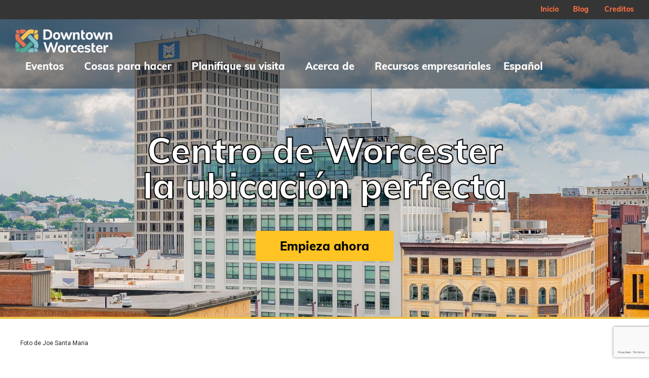

--- FILE ---
content_type: text/html
request_url: https://www.downtownworcester.org/es/business-resources/
body_size: 23522
content:
<!DOCTYPE html>
<html lang="es-ES" class="footer-sticky-1">
<head>
<meta charset="UTF-8">
<script type="text/javascript">
/* <![CDATA[ */
var gform;gform||(document.addEventListener("gform_main_scripts_loaded",function(){gform.scriptsLoaded=!0}),window.addEventListener("DOMContentLoaded",function(){gform.domLoaded=!0}),gform={domLoaded:!1,scriptsLoaded:!1,initializeOnLoaded:function(o){gform.domLoaded&&gform.scriptsLoaded?o():!gform.domLoaded&&gform.scriptsLoaded?window.addEventListener("DOMContentLoaded",o):document.addEventListener("gform_main_scripts_loaded",o)},hooks:{action:{},filter:{}},addAction:function(o,n,r,t){gform.addHook("action",o,n,r,t)},addFilter:function(o,n,r,t){gform.addHook("filter",o,n,r,t)},doAction:function(o){gform.doHook("action",o,arguments)},applyFilters:function(o){return gform.doHook("filter",o,arguments)},removeAction:function(o,n){gform.removeHook("action",o,n)},removeFilter:function(o,n,r){gform.removeHook("filter",o,n,r)},addHook:function(o,n,r,t,i){null==gform.hooks[o][n]&&(gform.hooks[o][n]=[]);var e=gform.hooks[o][n];null==i&&(i=n+"_"+e.length),gform.hooks[o][n].push({tag:i,callable:r,priority:t=null==t?10:t})},doHook:function(n,o,r){var t;if(r=Array.prototype.slice.call(r,1),null!=gform.hooks[n][o]&&((o=gform.hooks[n][o]).sort(function(o,n){return o.priority-n.priority}),o.forEach(function(o){"function"!=typeof(t=o.callable)&&(t=window[t]),"action"==n?t.apply(null,r):r[0]=t.apply(null,r)})),"filter"==n)return r[0]},removeHook:function(o,n,t,i){var r;null!=gform.hooks[o][n]&&(r=(r=gform.hooks[o][n]).filter(function(o,n,r){return!!(null!=i&&i!=o.tag||null!=t&&t!=o.priority)}),gform.hooks[o][n]=r)}}); 
/* ]]> */
</script>
<meta name="viewport" content="width=device-width, initial-scale=1.0, maximum-scale=1.0, user-scalable=no">
<link rel="profile" href="http://gmpg.org/xfn/11">
<link rel="pingback" href="https://www.downtownworcester.org/xmlrpc.php">
<meta name='robots' content='index, follow, max-image-preview:large, max-snippet:-1, max-video-preview:-1' />
<style>img:is([sizes="auto" i], [sizes^="auto," i]) { contain-intrinsic-size: 3000px 1500px }</style>
<link rel="alternate" hreflang="en" href="https://www.downtownworcester.org/business-resources/" />
<link rel="alternate" hreflang="es" href="https://www.downtownworcester.org/es/business-resources/" />
<link rel="alternate" hreflang="pt-br" href="https://www.downtownworcester.org/pt-br/business-resources/" />
<link rel="alternate" hreflang="twi" href="https://www.downtownworcester.org/twi/beae%c9%9b-a-dwadie-firi-ba-s/" />
<link rel="alternate" hreflang="x-default" href="https://www.downtownworcester.org/business-resources/" />
<!-- This site is optimized with the Yoast SEO plugin v23.1 - https://yoast.com/wordpress/plugins/seo/ -->
<title>Recursos empresariales - Downtown Worcester</title>
<link rel="canonical" href="https://www.downtownworcester.org/es/business-resources/" />
<meta property="og:locale" content="es_ES" />
<meta property="og:type" content="article" />
<meta property="og:title" content="Recursos empresariales - Downtown Worcester" />
<meta property="og:url" content="https://www.downtownworcester.org/es/business-resources/" />
<meta property="og:site_name" content="Downtown Worcester" />
<meta property="article:publisher" content="https://www.facebook.com/DowntownWorcesterBID" />
<meta property="article:modified_time" content="2024-07-29T19:19:18+00:00" />
<meta name="twitter:card" content="summary_large_image" />
<meta name="twitter:label1" content="Tiempo de lectura" />
<meta name="twitter:data1" content="4 minutos" />
<script type="application/ld+json" class="yoast-schema-graph">{"@context":"https://schema.org","@graph":[{"@type":"WebPage","@id":"https://www.downtownworcester.org/es/business-resources/","url":"https://www.downtownworcester.org/es/business-resources/","name":"Recursos empresariales - Downtown Worcester","isPartOf":{"@id":"https://www.downtownworcester.org/es/#website"},"datePublished":"2021-07-19T12:27:34+00:00","dateModified":"2024-07-29T19:19:18+00:00","breadcrumb":{"@id":"https://www.downtownworcester.org/es/business-resources/#breadcrumb"},"inLanguage":"es","potentialAction":[{"@type":"ReadAction","target":["https://www.downtownworcester.org/es/business-resources/"]}]},{"@type":"BreadcrumbList","@id":"https://www.downtownworcester.org/es/business-resources/#breadcrumb","itemListElement":[{"@type":"ListItem","position":1,"name":"Home","item":"https://www.downtownworcester.org/es/"},{"@type":"ListItem","position":2,"name":"Recursos empresariales"}]},{"@type":"WebSite","@id":"https://www.downtownworcester.org/es/#website","url":"https://www.downtownworcester.org/es/","name":"Downtown Worcester","description":"Downtown Worcester Business Improvement District | It&#039;s all here!","publisher":{"@id":"https://www.downtownworcester.org/es/#organization"},"potentialAction":[{"@type":"SearchAction","target":{"@type":"EntryPoint","urlTemplate":"https://www.downtownworcester.org/es/?s={search_term_string}"},"query-input":"required name=search_term_string"}],"inLanguage":"es"},{"@type":"Organization","@id":"https://www.downtownworcester.org/es/#organization","name":"Downtown Worcester","url":"https://www.downtownworcester.org/es/","logo":{"@type":"ImageObject","inLanguage":"es","@id":"https://www.downtownworcester.org/es/#/schema/logo/image/","url":"https://www.downtownworcester.org/wp-content/uploads/2023/01/WorcesterLogos-02.png","contentUrl":"https://www.downtownworcester.org/wp-content/uploads/2023/01/WorcesterLogos-02.png","width":3655,"height":877,"caption":"Downtown Worcester"},"image":{"@id":"https://www.downtownworcester.org/es/#/schema/logo/image/"},"sameAs":["https://www.facebook.com/DowntownWorcesterBID","https://www.instagram.com/downtownworcesterbid/","https://www.linkedin.com/company/downtown-worcester-business-improvement-district/"]}]}</script>
<!-- / Yoast SEO plugin. -->
<link rel='dns-prefetch' href='//www.googletagmanager.com' />
<link rel='dns-prefetch' href='//fonts.googleapis.com' />
<link rel="alternate" type="application/rss+xml" title="Downtown Worcester &raquo; Feed" href="https://www.downtownworcester.org/es/feed/" />
<link rel="alternate" type="application/rss+xml" title="Downtown Worcester &raquo; Feed de los comentarios" href="https://www.downtownworcester.org/es/comments/feed/" />
<link rel="alternate" type="text/calendar" title="Downtown Worcester &raquo; iCal Feed" href="https://www.downtownworcester.org/es/events/?ical=1" />
<script type="text/javascript">
/* <![CDATA[ */
window._wpemojiSettings = {"baseUrl":"https:\/\/s.w.org\/images\/core\/emoji\/16.0.1\/72x72\/","ext":".png","svgUrl":"https:\/\/s.w.org\/images\/core\/emoji\/16.0.1\/svg\/","svgExt":".svg","source":{"concatemoji":"https:\/\/www.downtownworcester.org\/wp-includes\/js\/wp-emoji-release.min.js?ver=6.8.3"}};
/*! This file is auto-generated */
!function(s,n){var o,i,e;function c(e){try{var t={supportTests:e,timestamp:(new Date).valueOf()};sessionStorage.setItem(o,JSON.stringify(t))}catch(e){}}function p(e,t,n){e.clearRect(0,0,e.canvas.width,e.canvas.height),e.fillText(t,0,0);var t=new Uint32Array(e.getImageData(0,0,e.canvas.width,e.canvas.height).data),a=(e.clearRect(0,0,e.canvas.width,e.canvas.height),e.fillText(n,0,0),new Uint32Array(e.getImageData(0,0,e.canvas.width,e.canvas.height).data));return t.every(function(e,t){return e===a[t]})}function u(e,t){e.clearRect(0,0,e.canvas.width,e.canvas.height),e.fillText(t,0,0);for(var n=e.getImageData(16,16,1,1),a=0;a<n.data.length;a++)if(0!==n.data[a])return!1;return!0}function f(e,t,n,a){switch(t){case"flag":return n(e,"\ud83c\udff3\ufe0f\u200d\u26a7\ufe0f","\ud83c\udff3\ufe0f\u200b\u26a7\ufe0f")?!1:!n(e,"\ud83c\udde8\ud83c\uddf6","\ud83c\udde8\u200b\ud83c\uddf6")&&!n(e,"\ud83c\udff4\udb40\udc67\udb40\udc62\udb40\udc65\udb40\udc6e\udb40\udc67\udb40\udc7f","\ud83c\udff4\u200b\udb40\udc67\u200b\udb40\udc62\u200b\udb40\udc65\u200b\udb40\udc6e\u200b\udb40\udc67\u200b\udb40\udc7f");case"emoji":return!a(e,"\ud83e\udedf")}return!1}function g(e,t,n,a){var r="undefined"!=typeof WorkerGlobalScope&&self instanceof WorkerGlobalScope?new OffscreenCanvas(300,150):s.createElement("canvas"),o=r.getContext("2d",{willReadFrequently:!0}),i=(o.textBaseline="top",o.font="600 32px Arial",{});return e.forEach(function(e){i[e]=t(o,e,n,a)}),i}function t(e){var t=s.createElement("script");t.src=e,t.defer=!0,s.head.appendChild(t)}"undefined"!=typeof Promise&&(o="wpEmojiSettingsSupports",i=["flag","emoji"],n.supports={everything:!0,everythingExceptFlag:!0},e=new Promise(function(e){s.addEventListener("DOMContentLoaded",e,{once:!0})}),new Promise(function(t){var n=function(){try{var e=JSON.parse(sessionStorage.getItem(o));if("object"==typeof e&&"number"==typeof e.timestamp&&(new Date).valueOf()<e.timestamp+604800&&"object"==typeof e.supportTests)return e.supportTests}catch(e){}return null}();if(!n){if("undefined"!=typeof Worker&&"undefined"!=typeof OffscreenCanvas&&"undefined"!=typeof URL&&URL.createObjectURL&&"undefined"!=typeof Blob)try{var e="postMessage("+g.toString()+"("+[JSON.stringify(i),f.toString(),p.toString(),u.toString()].join(",")+"));",a=new Blob([e],{type:"text/javascript"}),r=new Worker(URL.createObjectURL(a),{name:"wpTestEmojiSupports"});return void(r.onmessage=function(e){c(n=e.data),r.terminate(),t(n)})}catch(e){}c(n=g(i,f,p,u))}t(n)}).then(function(e){for(var t in e)n.supports[t]=e[t],n.supports.everything=n.supports.everything&&n.supports[t],"flag"!==t&&(n.supports.everythingExceptFlag=n.supports.everythingExceptFlag&&n.supports[t]);n.supports.everythingExceptFlag=n.supports.everythingExceptFlag&&!n.supports.flag,n.DOMReady=!1,n.readyCallback=function(){n.DOMReady=!0}}).then(function(){return e}).then(function(){var e;n.supports.everything||(n.readyCallback(),(e=n.source||{}).concatemoji?t(e.concatemoji):e.wpemoji&&e.twemoji&&(t(e.twemoji),t(e.wpemoji)))}))}((window,document),window._wpemojiSettings);
/* ]]> */
</script>
<style id='wp-emoji-styles-inline-css' type='text/css'>
img.wp-smiley, img.emoji {
display: inline !important;
border: none !important;
box-shadow: none !important;
height: 1em !important;
width: 1em !important;
margin: 0 0.07em !important;
vertical-align: -0.1em !important;
background: none !important;
padding: 0 !important;
}
</style>
<!-- <link rel='stylesheet' id='wp-block-library-css' href='https://www.downtownworcester.org/wp-includes/css/dist/block-library/style.min.css?ver=6.8.3' type='text/css' media='all' /> -->
<link rel="stylesheet" type="text/css" href="//www.downtownworcester.org/wp-content/cache/wpfc-minified/2om5imw3/4ec55.css" media="all"/>
<style id='classic-theme-styles-inline-css' type='text/css'>
/*! This file is auto-generated */
.wp-block-button__link{color:#fff;background-color:#32373c;border-radius:9999px;box-shadow:none;text-decoration:none;padding:calc(.667em + 2px) calc(1.333em + 2px);font-size:1.125em}.wp-block-file__button{background:#32373c;color:#fff;text-decoration:none}
</style>
<style id='global-styles-inline-css' type='text/css'>
:root{--wp--preset--aspect-ratio--square: 1;--wp--preset--aspect-ratio--4-3: 4/3;--wp--preset--aspect-ratio--3-4: 3/4;--wp--preset--aspect-ratio--3-2: 3/2;--wp--preset--aspect-ratio--2-3: 2/3;--wp--preset--aspect-ratio--16-9: 16/9;--wp--preset--aspect-ratio--9-16: 9/16;--wp--preset--color--black: #000000;--wp--preset--color--cyan-bluish-gray: #abb8c3;--wp--preset--color--white: #ffffff;--wp--preset--color--pale-pink: #f78da7;--wp--preset--color--vivid-red: #cf2e2e;--wp--preset--color--luminous-vivid-orange: #ff6900;--wp--preset--color--luminous-vivid-amber: #fcb900;--wp--preset--color--light-green-cyan: #7bdcb5;--wp--preset--color--vivid-green-cyan: #00d084;--wp--preset--color--pale-cyan-blue: #8ed1fc;--wp--preset--color--vivid-cyan-blue: #0693e3;--wp--preset--color--vivid-purple: #9b51e0;--wp--preset--gradient--vivid-cyan-blue-to-vivid-purple: linear-gradient(135deg,rgba(6,147,227,1) 0%,rgb(155,81,224) 100%);--wp--preset--gradient--light-green-cyan-to-vivid-green-cyan: linear-gradient(135deg,rgb(122,220,180) 0%,rgb(0,208,130) 100%);--wp--preset--gradient--luminous-vivid-amber-to-luminous-vivid-orange: linear-gradient(135deg,rgba(252,185,0,1) 0%,rgba(255,105,0,1) 100%);--wp--preset--gradient--luminous-vivid-orange-to-vivid-red: linear-gradient(135deg,rgba(255,105,0,1) 0%,rgb(207,46,46) 100%);--wp--preset--gradient--very-light-gray-to-cyan-bluish-gray: linear-gradient(135deg,rgb(238,238,238) 0%,rgb(169,184,195) 100%);--wp--preset--gradient--cool-to-warm-spectrum: linear-gradient(135deg,rgb(74,234,220) 0%,rgb(151,120,209) 20%,rgb(207,42,186) 40%,rgb(238,44,130) 60%,rgb(251,105,98) 80%,rgb(254,248,76) 100%);--wp--preset--gradient--blush-light-purple: linear-gradient(135deg,rgb(255,206,236) 0%,rgb(152,150,240) 100%);--wp--preset--gradient--blush-bordeaux: linear-gradient(135deg,rgb(254,205,165) 0%,rgb(254,45,45) 50%,rgb(107,0,62) 100%);--wp--preset--gradient--luminous-dusk: linear-gradient(135deg,rgb(255,203,112) 0%,rgb(199,81,192) 50%,rgb(65,88,208) 100%);--wp--preset--gradient--pale-ocean: linear-gradient(135deg,rgb(255,245,203) 0%,rgb(182,227,212) 50%,rgb(51,167,181) 100%);--wp--preset--gradient--electric-grass: linear-gradient(135deg,rgb(202,248,128) 0%,rgb(113,206,126) 100%);--wp--preset--gradient--midnight: linear-gradient(135deg,rgb(2,3,129) 0%,rgb(40,116,252) 100%);--wp--preset--font-size--small: 13px;--wp--preset--font-size--medium: 20px;--wp--preset--font-size--large: 36px;--wp--preset--font-size--x-large: 42px;--wp--preset--spacing--20: 0.44rem;--wp--preset--spacing--30: 0.67rem;--wp--preset--spacing--40: 1rem;--wp--preset--spacing--50: 1.5rem;--wp--preset--spacing--60: 2.25rem;--wp--preset--spacing--70: 3.38rem;--wp--preset--spacing--80: 5.06rem;--wp--preset--shadow--natural: 6px 6px 9px rgba(0, 0, 0, 0.2);--wp--preset--shadow--deep: 12px 12px 50px rgba(0, 0, 0, 0.4);--wp--preset--shadow--sharp: 6px 6px 0px rgba(0, 0, 0, 0.2);--wp--preset--shadow--outlined: 6px 6px 0px -3px rgba(255, 255, 255, 1), 6px 6px rgba(0, 0, 0, 1);--wp--preset--shadow--crisp: 6px 6px 0px rgba(0, 0, 0, 1);}:where(.is-layout-flex){gap: 0.5em;}:where(.is-layout-grid){gap: 0.5em;}body .is-layout-flex{display: flex;}.is-layout-flex{flex-wrap: wrap;align-items: center;}.is-layout-flex > :is(*, div){margin: 0;}body .is-layout-grid{display: grid;}.is-layout-grid > :is(*, div){margin: 0;}:where(.wp-block-columns.is-layout-flex){gap: 2em;}:where(.wp-block-columns.is-layout-grid){gap: 2em;}:where(.wp-block-post-template.is-layout-flex){gap: 1.25em;}:where(.wp-block-post-template.is-layout-grid){gap: 1.25em;}.has-black-color{color: var(--wp--preset--color--black) !important;}.has-cyan-bluish-gray-color{color: var(--wp--preset--color--cyan-bluish-gray) !important;}.has-white-color{color: var(--wp--preset--color--white) !important;}.has-pale-pink-color{color: var(--wp--preset--color--pale-pink) !important;}.has-vivid-red-color{color: var(--wp--preset--color--vivid-red) !important;}.has-luminous-vivid-orange-color{color: var(--wp--preset--color--luminous-vivid-orange) !important;}.has-luminous-vivid-amber-color{color: var(--wp--preset--color--luminous-vivid-amber) !important;}.has-light-green-cyan-color{color: var(--wp--preset--color--light-green-cyan) !important;}.has-vivid-green-cyan-color{color: var(--wp--preset--color--vivid-green-cyan) !important;}.has-pale-cyan-blue-color{color: var(--wp--preset--color--pale-cyan-blue) !important;}.has-vivid-cyan-blue-color{color: var(--wp--preset--color--vivid-cyan-blue) !important;}.has-vivid-purple-color{color: var(--wp--preset--color--vivid-purple) !important;}.has-black-background-color{background-color: var(--wp--preset--color--black) !important;}.has-cyan-bluish-gray-background-color{background-color: var(--wp--preset--color--cyan-bluish-gray) !important;}.has-white-background-color{background-color: var(--wp--preset--color--white) !important;}.has-pale-pink-background-color{background-color: var(--wp--preset--color--pale-pink) !important;}.has-vivid-red-background-color{background-color: var(--wp--preset--color--vivid-red) !important;}.has-luminous-vivid-orange-background-color{background-color: var(--wp--preset--color--luminous-vivid-orange) !important;}.has-luminous-vivid-amber-background-color{background-color: var(--wp--preset--color--luminous-vivid-amber) !important;}.has-light-green-cyan-background-color{background-color: var(--wp--preset--color--light-green-cyan) !important;}.has-vivid-green-cyan-background-color{background-color: var(--wp--preset--color--vivid-green-cyan) !important;}.has-pale-cyan-blue-background-color{background-color: var(--wp--preset--color--pale-cyan-blue) !important;}.has-vivid-cyan-blue-background-color{background-color: var(--wp--preset--color--vivid-cyan-blue) !important;}.has-vivid-purple-background-color{background-color: var(--wp--preset--color--vivid-purple) !important;}.has-black-border-color{border-color: var(--wp--preset--color--black) !important;}.has-cyan-bluish-gray-border-color{border-color: var(--wp--preset--color--cyan-bluish-gray) !important;}.has-white-border-color{border-color: var(--wp--preset--color--white) !important;}.has-pale-pink-border-color{border-color: var(--wp--preset--color--pale-pink) !important;}.has-vivid-red-border-color{border-color: var(--wp--preset--color--vivid-red) !important;}.has-luminous-vivid-orange-border-color{border-color: var(--wp--preset--color--luminous-vivid-orange) !important;}.has-luminous-vivid-amber-border-color{border-color: var(--wp--preset--color--luminous-vivid-amber) !important;}.has-light-green-cyan-border-color{border-color: var(--wp--preset--color--light-green-cyan) !important;}.has-vivid-green-cyan-border-color{border-color: var(--wp--preset--color--vivid-green-cyan) !important;}.has-pale-cyan-blue-border-color{border-color: var(--wp--preset--color--pale-cyan-blue) !important;}.has-vivid-cyan-blue-border-color{border-color: var(--wp--preset--color--vivid-cyan-blue) !important;}.has-vivid-purple-border-color{border-color: var(--wp--preset--color--vivid-purple) !important;}.has-vivid-cyan-blue-to-vivid-purple-gradient-background{background: var(--wp--preset--gradient--vivid-cyan-blue-to-vivid-purple) !important;}.has-light-green-cyan-to-vivid-green-cyan-gradient-background{background: var(--wp--preset--gradient--light-green-cyan-to-vivid-green-cyan) !important;}.has-luminous-vivid-amber-to-luminous-vivid-orange-gradient-background{background: var(--wp--preset--gradient--luminous-vivid-amber-to-luminous-vivid-orange) !important;}.has-luminous-vivid-orange-to-vivid-red-gradient-background{background: var(--wp--preset--gradient--luminous-vivid-orange-to-vivid-red) !important;}.has-very-light-gray-to-cyan-bluish-gray-gradient-background{background: var(--wp--preset--gradient--very-light-gray-to-cyan-bluish-gray) !important;}.has-cool-to-warm-spectrum-gradient-background{background: var(--wp--preset--gradient--cool-to-warm-spectrum) !important;}.has-blush-light-purple-gradient-background{background: var(--wp--preset--gradient--blush-light-purple) !important;}.has-blush-bordeaux-gradient-background{background: var(--wp--preset--gradient--blush-bordeaux) !important;}.has-luminous-dusk-gradient-background{background: var(--wp--preset--gradient--luminous-dusk) !important;}.has-pale-ocean-gradient-background{background: var(--wp--preset--gradient--pale-ocean) !important;}.has-electric-grass-gradient-background{background: var(--wp--preset--gradient--electric-grass) !important;}.has-midnight-gradient-background{background: var(--wp--preset--gradient--midnight) !important;}.has-small-font-size{font-size: var(--wp--preset--font-size--small) !important;}.has-medium-font-size{font-size: var(--wp--preset--font-size--medium) !important;}.has-large-font-size{font-size: var(--wp--preset--font-size--large) !important;}.has-x-large-font-size{font-size: var(--wp--preset--font-size--x-large) !important;}
:where(.wp-block-post-template.is-layout-flex){gap: 1.25em;}:where(.wp-block-post-template.is-layout-grid){gap: 1.25em;}
:where(.wp-block-columns.is-layout-flex){gap: 2em;}:where(.wp-block-columns.is-layout-grid){gap: 2em;}
:root :where(.wp-block-pullquote){font-size: 1.5em;line-height: 1.6;}
</style>
<!-- <link rel='stylesheet' id='wpml-blocks-css' href='https://www.downtownworcester.org/wp-content/plugins/sitepress-multilingual-cms/dist/css/blocks/styles.css?ver=4.6.3' type='text/css' media='all' /> -->
<!-- <link rel='stylesheet' id='wpml-legacy-dropdown-click-0-css' href='//www.downtownworcester.org/wp-content/plugins/sitepress-multilingual-cms/templates/language-switchers/legacy-dropdown-click/style.min.css?ver=1' type='text/css' media='all' /> -->
<!-- <link rel='stylesheet' id='wpml-menu-item-0-css' href='//www.downtownworcester.org/wp-content/plugins/sitepress-multilingual-cms/templates/language-switchers/menu-item/style.min.css?ver=1' type='text/css' media='all' /> -->
<!-- <link rel='stylesheet' id='js_composer_front-css' href='https://www.downtownworcester.org/wp-content/plugins/js_composer/assets/css/js_composer.min.css?ver=7.8' type='text/css' media='all' /> -->
<!-- <link rel='stylesheet' id='bsf-Defaults-css' href='https://www.downtownworcester.org/wp-content/uploads/smile_fonts/Defaults/Defaults.css?ver=3.19.9' type='text/css' media='all' /> -->
<!-- <link rel='stylesheet' id='normalize-css' href='https://www.downtownworcester.org/wp-content/themes/savoy/assets/css/third-party/normalize.min.css?ver=3.0.2' type='text/css' media='all' /> -->
<!-- <link rel='stylesheet' id='slick-slider-css' href='https://www.downtownworcester.org/wp-content/themes/savoy/assets/css/third-party/slick.min.css?ver=1.5.5' type='text/css' media='all' /> -->
<!-- <link rel='stylesheet' id='slick-slider-theme-css' href='https://www.downtownworcester.org/wp-content/themes/savoy/assets/css/third-party/slick-theme.min.css?ver=1.5.5' type='text/css' media='all' /> -->
<!-- <link rel='stylesheet' id='magnific-popup-css' href='https://www.downtownworcester.org/wp-content/themes/savoy/assets/css/third-party/magnific-popup.min.css?ver=0.9.7' type='text/css' media='all' /> -->
<!-- <link rel='stylesheet' id='nm-grid-css' href='https://www.downtownworcester.org/wp-content/themes/savoy/assets/css/grid.css?ver=2.6.0' type='text/css' media='all' /> -->
<!-- <link rel='stylesheet' id='nm-icons-css' href='https://www.downtownworcester.org/wp-content/themes/savoy/assets/css/font-icons/theme-icons/theme-icons.min.css?ver=2.6.0' type='text/css' media='all' /> -->
<!-- <link rel='stylesheet' id='nm-core-css' href='https://www.downtownworcester.org/wp-content/themes/savoy/style.css?ver=2.6.0' type='text/css' media='all' /> -->
<!-- <link rel='stylesheet' id='nm-elements-css' href='https://www.downtownworcester.org/wp-content/themes/savoy/assets/css/elements.css?ver=2.6.0' type='text/css' media='all' /> -->
<link rel="stylesheet" type="text/css" href="//www.downtownworcester.org/wp-content/cache/wpfc-minified/6mf4wxpa/4ecbc.css" media="all"/>
<link rel='stylesheet' id='redux-google-fonts-nm_theme_options-css' href='https://fonts.googleapis.com/css?family=Roboto%3A%2C400%2C700&#038;ver=1680797604' type='text/css' media='all' />
<!-- <link rel='stylesheet' id='nm-child-theme-css' href='https://www.downtownworcester.org/wp-content/themes/savoy-child/style.css?ver=6.8.3' type='text/css' media='all' /> -->
<link rel="stylesheet" type="text/css" href="//www.downtownworcester.org/wp-content/cache/wpfc-minified/1ot960ws/4ec55.css" media="all"/>
<script src='//www.downtownworcester.org/wp-content/cache/wpfc-minified/lmt4512m/4ec55.js' type="text/javascript"></script>
<!-- <script type="text/javascript" src="https://www.downtownworcester.org/wp-includes/js/jquery/jquery.min.js?ver=3.7.1" id="jquery-core-js"></script> -->
<!-- <script type="text/javascript" src="https://www.downtownworcester.org/wp-includes/js/jquery/jquery-migrate.min.js?ver=3.4.1" id="jquery-migrate-js"></script> -->
<script type="text/javascript" id="wpml-cookie-js-extra">
/* <![CDATA[ */
var wpml_cookies = {"wp-wpml_current_language":{"value":"es","expires":1,"path":"\/"}};
var wpml_cookies = {"wp-wpml_current_language":{"value":"es","expires":1,"path":"\/"}};
/* ]]> */
</script>
<script src='//www.downtownworcester.org/wp-content/cache/wpfc-minified/g4yu78el/4ecbc.js' type="text/javascript"></script>
<!-- <script type="text/javascript" src="https://www.downtownworcester.org/wp-content/plugins/sitepress-multilingual-cms/res/js/cookies/language-cookie.js?ver=4.6.3" id="wpml-cookie-js"></script> -->
<!-- <script type="text/javascript" src="//www.downtownworcester.org/wp-content/plugins/sitepress-multilingual-cms/templates/language-switchers/legacy-dropdown-click/script.min.js?ver=1" id="wpml-legacy-dropdown-click-0-js"></script> -->
<!-- Fragmento de código de Google Analytics añadido por Site Kit -->
<script type="text/javascript" src="https://www.googletagmanager.com/gtag/js?id=UA-164248657-1" id="google_gtagjs-js" async></script>
<script type="text/javascript" id="google_gtagjs-js-after">
/* <![CDATA[ */
window.dataLayer = window.dataLayer || [];function gtag(){dataLayer.push(arguments);}
gtag('set', 'linker', {"domains":["www.downtownworcester.org"]} );
gtag("js", new Date());
gtag("set", "developer_id.dZTNiMT", true);
gtag("config", "UA-164248657-1", {"anonymize_ip":true});
gtag("config", "G-J0LC79S860");
/* ]]> */
</script>
<!-- Final del fragmento de código de Google Analytics añadido por Site Kit -->
<script></script><link rel="https://api.w.org/" href="https://www.downtownworcester.org/es/wp-json/" /><link rel="alternate" title="JSON" type="application/json" href="https://www.downtownworcester.org/es/wp-json/wp/v2/pages/4340" /><link rel="EditURI" type="application/rsd+xml" title="RSD" href="https://www.downtownworcester.org/xmlrpc.php?rsd" />
<meta name="generator" content="WordPress 6.8.3" />
<link rel='shortlink' href='https://www.downtownworcester.org/es/?p=4340' />
<link rel="alternate" title="oEmbed (JSON)" type="application/json+oembed" href="https://www.downtownworcester.org/es/wp-json/oembed/1.0/embed?url=https%3A%2F%2Fwww.downtownworcester.org%2Fes%2Fbusiness-resources%2F" />
<link rel="alternate" title="oEmbed (XML)" type="text/xml+oembed" href="https://www.downtownworcester.org/es/wp-json/oembed/1.0/embed?url=https%3A%2F%2Fwww.downtownworcester.org%2Fes%2Fbusiness-resources%2F&#038;format=xml" />
<meta name="generator" content="WPML ver:4.6.3 stt:1,42,2,66;" />
<!-- start Simple Custom CSS and JS -->
<style type="text/css">
/* Add your CSS code here.
For example:
.example {
color: red;
}
For brushing up on your CSS knowledge, check out http://www.w3schools.com/css/css_syntax.asp
End of comment */ 
.event-footer-style{
font-family: Muli-Regular;
}
.event-footer-style a{
color:#f36d43 !important;
}
.event-footer-style a strong{
color:#f36d43 !important;
}
.event-footer-style h2 span{
color:#f36d43 !important;
}</style>
<!-- end Simple Custom CSS and JS -->
<!-- start Simple Custom CSS and JS -->
<style type="text/css">
.tribe-events .tribe-events-calendar-month__calendar-event-datetime {
display:none;
}
</style>
<!-- end Simple Custom CSS and JS -->
<!-- start Simple Custom CSS and JS -->
<style type="text/css">
/* Add your CSS code here.
For example:
.example {
color: red;
}
For brushing up on your CSS knowledge, check out http://www.w3schools.com/css/css_syntax.asp
End of comment */ 
.nm-footer-bar-inner{
display: none;
}
</style>
<!-- end Simple Custom CSS and JS -->
<meta name="generator" content="Site Kit by Google 1.99.0" /><meta name="tec-api-version" content="v1"><meta name="tec-api-origin" content="https://www.downtownworcester.org/es/"><link rel="alternate" href="https://www.downtownworcester.org/es/wp-json/tribe/events/v1/" /><style type="text/css">.recentcomments a{display:inline !important;padding:0 !important;margin:0 !important;}</style><meta name="generator" content="Powered by WPBakery Page Builder - drag and drop page builder for WordPress."/>
<style data-type="vc_custom-css">body .br_top p {
font-family: 'Muli-SemiBold';
}</style><link rel="icon" href="https://www.downtownworcester.org/wp-content/uploads/2022/03/cropped-Untitled-design-1-32x32.png" sizes="32x32" />
<link rel="icon" href="https://www.downtownworcester.org/wp-content/uploads/2022/03/cropped-Untitled-design-1-192x192.png" sizes="192x192" />
<link rel="apple-touch-icon" href="https://www.downtownworcester.org/wp-content/uploads/2022/03/cropped-Untitled-design-1-180x180.png" />
<meta name="msapplication-TileImage" content="https://www.downtownworcester.org/wp-content/uploads/2022/03/cropped-Untitled-design-1-270x270.png" />
<style type="text/css" class="nm-custom-styles">body{font-family:Roboto,sans-serif;}.nm-menu li a{font-size:20px;font-weight:normal;}#nm-mobile-menu .menu > li > a{font-weight:normal;}#nm-mobile-menu-main-ul.menu > li > a{font-size:20px;}#nm-mobile-menu-secondary-ul.menu li a{font-size:20px;}.vc_tta.vc_tta-accordion .vc_tta-panel-title > a,.vc_tta.vc_general .vc_tta-tab > a,.nm-team-member-content h2,.nm-post-slider-content h3,.vc_pie_chart .wpb_pie_chart_heading,.wpb_content_element .wpb_tour_tabs_wrapper .wpb_tabs_nav a,.wpb_content_element .wpb_accordion_header a,.woocommerce-order-details .order_details tfoot tr:last-child th,.woocommerce-order-details .order_details tfoot tr:last-child td,#order_review .shop_table tfoot .order-total,#order_review .shop_table tfoot .order-total,.cart-collaterals .shop_table tr.order-total,.shop_table.cart .nm-product-details a,#nm-shop-sidebar-popup #nm-shop-search input,.nm-shop-categories li a,.nm-shop-filter-menu li a,.woocommerce-message,.woocommerce-info,.woocommerce-error,blockquote,.commentlist .comment .comment-text .meta strong,.nm-related-posts-content h3,.nm-blog-no-results h1,.nm-term-description,.nm-blog-categories-list li a,.nm-blog-categories-toggle li a,.nm-blog-heading h1,#nm-mobile-menu-top-ul .nm-mobile-menu-item-search input{font-size:18px;}@media all and (max-width:768px){.vc_toggle_title h3{font-size:18px;}}@media all and (max-width:400px){#nm-shop-search input{font-size:18px;}}.add_to_cart_inline .add_to_cart_button,.add_to_cart_inline .amount,.nm-product-category-text > a,.nm-testimonial-description,.nm-feature h3,.nm_btn,.vc_toggle_content,.nm-message-box,.wpb_text_column,#nm-wishlist-table ul li.title .woocommerce-loop-product__title,.nm-order-track-top p,.customer_details h3,.woocommerce-order-details .order_details tbody,.woocommerce-MyAccount-content .shop_table tr th,.woocommerce-MyAccount-navigation ul li a,.nm-MyAccount-user-info .nm-username,.nm-MyAccount-dashboard,.nm-myaccount-lost-reset-password h2,.nm-login-form-divider span,.woocommerce-thankyou-order-details li strong,.woocommerce-order-received h3,#order_review .shop_table tbody .product-name,.woocommerce-checkout .nm-coupon-popup-wrap .nm-shop-notice,.nm-checkout-login-coupon .nm-shop-notice,.shop_table.cart .nm-product-quantity-pricing .product-subtotal,.shop_table.cart .product-quantity,.shop_attributes tr th,.shop_attributes tr td,#tab-description,.woocommerce-tabs .tabs li a,.woocommerce-product-details__short-description,.nm-shop-no-products h3,.nm-infload-controls a,#nm-shop-browse-wrap .term-description,.list_nosep .nm-shop-categories .nm-shop-sub-categories li a,.nm-shop-taxonomy-text .term-description,.nm-shop-loop-details h3,.woocommerce-loop-category__title,div.wpcf7-response-output,.wpcf7 .wpcf7-form-control,.widget_search button,.widget_product_search #searchsubmit,#wp-calendar caption,.widget .nm-widget-title,.post .entry-content,.comment-form p label,.no-comments,.commentlist .pingback p,.commentlist .trackback p,.commentlist .comment .comment-text .description,.nm-search-results .nm-post-content,.post-password-form > p:first-child,.nm-post-pagination a .long-title,.nm-blog-list .nm-post-content,.nm-blog-grid .nm-post-content,.nm-blog-classic .nm-post-content,.nm-blog-pagination a,.nm-blog-categories-list.columns li a,.page-numbers li a,.page-numbers li span,#nm-widget-panel .total,#nm-widget-panel .nm-cart-panel-item-price .amount,#nm-widget-panel .quantity .qty,#nm-widget-panel .nm-cart-panel-quantity-pricing > span.quantity,#nm-widget-panel .product-quantity,.nm-cart-panel-product-title,#nm-widget-panel .product_list_widget .empty,#nm-cart-panel-loader h5,.nm-widget-panel-header,.button,input[type=submit]{font-size:16px;}@media all and (max-width:991px){#nm-shop-sidebar .widget .nm-widget-title,.nm-shop-categories li a{font-size:16px;}}@media all and (max-width:768px){.vc_tta.vc_tta-accordion .vc_tta-panel-title > a,.vc_tta.vc_tta-tabs.vc_tta-tabs-position-left .vc_tta-tab > a,.vc_tta.vc_tta-tabs.vc_tta-tabs-position-top .vc_tta-tab > a,.wpb_content_element .wpb_tour_tabs_wrapper .wpb_tabs_nav a,.wpb_content_element .wpb_accordion_header a,.nm-term-description{font-size:16px;}}@media all and (max-width:550px){.shop_table.cart .nm-product-details a,.nm-shop-notice,.nm-related-posts-content h3{font-size:16px;}}@media all and (max-width:400px){.nm-product-category-text .nm-product-category-heading,.nm-team-member-content h2,#nm-wishlist-empty h1,.cart-empty,.nm-shop-filter-menu li a,.nm-blog-categories-list li a{font-size:16px;}}.vc_progress_bar .vc_single_bar .vc_label,.woocommerce-tabs .tabs li a span,.product .summary .price del .amount,#nm-shop-sidebar-popup-reset-button,#nm-shop-sidebar-popup .nm-shop-sidebar .widget:last-child .nm-widget-title,#nm-shop-sidebar-popup .nm-shop-sidebar .widget .nm-widget-title,.nm-shop-filter-menu li a i,.woocommerce-loop-category__title .count,span.wpcf7-not-valid-tip,.widget_rss ul li .rss-date,.wp-caption-text,.comment-respond h3 #cancel-comment-reply-link,.nm-blog-categories-toggle li .count,.nm-menu-wishlist-count,.nm-menu li.nm-menu-offscreen .nm-menu-cart-count,.nm-menu-cart .count,.nm-menu .sub-menu li a,body{font-size:14px;}@media all and (max-width:768px){.wpcf7 .wpcf7-form-control{font-size:14px;}}@media all and (max-width:400px){.nm-blog-grid .nm-post-content,.header-mobile-default .nm-menu-cart.no-icon .count{font-size:14px;}}#nm-wishlist-table .nm-variations-list,.nm-MyAccount-user-info .nm-logout-button.border,#order_review .place-order noscript,#payment .payment_methods li .payment_box,#order_review .shop_table tfoot .woocommerce-remove-coupon,.cart-collaterals .shop_table tr.cart-discount td a,#nm-shop-sidebar-popup #nm-shop-search-notice,.wc-item-meta,.variation,.woocommerce-password-hint,.woocommerce-password-strength,.nm-validation-inline-notices .form-row.woocommerce-invalid-required-field:after{font-size:12px;}body{font-weight:normal;}h1, .h1-size{font-weight:normal;}h2, .h2-size{font-weight:normal;}h3, .h3-size{font-weight:normal;}h4, .h4-size,h5, .h5-size,h6, .h6-size{font-weight:normal;}body{color:#777777;}.nm-portfolio-single-back a span {background:#777777;}.mfp-close,.wpb_content_element .wpb_tour_tabs_wrapper .wpb_tabs_nav li.ui-tabs-active a,.vc_pie_chart .vc_pie_chart_value,.vc_progress_bar .vc_single_bar .vc_label .vc_label_units,.nm-testimonial-description,.form-row label,.woocommerce-form__label,#nm-shop-search-close:hover,.products .price .amount,.nm-shop-loop-actions > a,.nm-shop-loop-actions > a:active,.nm-shop-loop-actions > a:focus,.nm-infload-controls a,.woocommerce-breadcrumb a, .woocommerce-breadcrumb span,.variations,.woocommerce-grouped-product-list-item__label a,.woocommerce-grouped-product-list-item__price ins .amount,.woocommerce-grouped-product-list-item__price > .amount,.nm-quantity-wrap .quantity .nm-qty-minus,.nm-quantity-wrap .quantity .nm-qty-plus,.product .summary .single_variation_wrap .nm-quantity-wrap label:not(.nm-qty-label-abbrev),.woocommerce-tabs .tabs li.active a,.shop_attributes th,.product_meta,.shop_table.cart .nm-product-details a,.shop_table.cart .product-quantity,.shop_table.cart .nm-product-quantity-pricing .product-subtotal,.shop_table.cart .product-remove a,.cart-collaterals,.nm-cart-empty,#order_review .shop_table,#payment .payment_methods li label,.woocommerce-thankyou-order-details li strong,.wc-bacs-bank-details li strong,.nm-MyAccount-user-info .nm-username strong,.woocommerce-MyAccount-navigation ul li a:hover,.woocommerce-MyAccount-navigation ul li.is-active a,.woocommerce-table--order-details,#nm-wishlist-empty .note i,a.dark,a:hover,.nm-blog-heading h1 strong,.nm-post-header .nm-post-meta a,.nm-post-pagination a,.commentlist > li .comment-text .meta strong,.commentlist > li .comment-text .meta strong a,.comment-form p label,.entry-content strong,blockquote,blockquote p,.widget_search button,.widget_product_search #searchsubmit,.widget_recent_comments ul li .comment-author-link,.widget_recent_comments ul li:before{color:#282828;}@media all and (max-width: 991px){.nm-shop-menu .nm-shop-filter-menu li a:hover,.nm-shop-menu .nm-shop-filter-menu li.active a,#nm-shop-sidebar .widget.show .nm-widget-title,#nm-shop-sidebar .widget .nm-widget-title:hover{color:#282828;}}.nm-portfolio-single-back a:hover span{background:#282828;}.wpb_content_element .wpb_tour_tabs_wrapper .wpb_tabs_nav a,.wpb_content_element .wpb_accordion_header a,#nm-shop-search-close,.woocommerce-breadcrumb,.nm-single-product-menu a,.star-rating:before,.woocommerce-tabs .tabs li a,.product_meta span.sku,.product_meta a,.nm-product-wishlist-button-wrap a,.nm-product-share a,.nm-wishlist-share ul li a:not(:hover),.nm-post-meta,.nm-post-share a,.nm-post-pagination a .short-title,.commentlist > li .comment-text .meta time{color:#a3a3a3;}.vc_toggle_title i,#nm-wishlist-empty p.icon i,h1{color:#282828;}h2{color:#282828;}h3{color:#282828;}h4, h5, h6{color:#282828;}a,a.dark:hover,a.gray:hover,a.invert-color:hover,.nm-highlight-text,.nm-highlight-text h1,.nm-highlight-text h2,.nm-highlight-text h3,.nm-highlight-text h4,.nm-highlight-text h5,.nm-highlight-text h6,.nm-highlight-text p,.nm-menu-wishlist-count,.nm-menu-cart a .count,.nm-menu li.nm-menu-offscreen .nm-menu-cart-count,.page-numbers li span.current,.page-numbers li a:hover,.nm-blog .sticky .nm-post-thumbnail:before,.nm-blog .category-sticky .nm-post-thumbnail:before,.nm-blog-categories-list li a:hover,.nm-blog-categories ul li.current-cat a,.widget ul li.active,.widget ul li a:hover,.widget ul li a:focus,.widget ul li a.active,#wp-calendar tbody td a,.nm-banner-link.type-txt:hover,.nm-banner.text-color-light .nm-banner-link.type-txt:hover,.nm-portfolio-categories li.current a,.add_to_cart_inline ins,.nm-product-categories.layout-separated .product-category:hover .nm-product-category-text > a,.woocommerce-breadcrumb a:hover,.products .price ins .amount,.products .price ins,.no-touch .nm-shop-loop-actions > a:hover,.nm-shop-menu ul li a:hover,.nm-shop-menu ul li.current-cat > a,.nm-shop-menu ul li.active a,.nm-shop-heading span,.nm-single-product-menu a:hover,.woocommerce-product-gallery__trigger:hover,.woocommerce-product-gallery .flex-direction-nav a:hover,.product-summary .price .amount,.product-summary .price ins,.product .summary .price .amount,.nm-product-wishlist-button-wrap a.added:active,.nm-product-wishlist-button-wrap a.added:focus,.nm-product-wishlist-button-wrap a.added:hover,.nm-product-wishlist-button-wrap a.added,.woocommerce-tabs .tabs li a span,#review_form .comment-form-rating .stars:hover a,#review_form .comment-form-rating .stars.has-active a,.product_meta a:hover,.star-rating span:before,.nm-order-view .commentlist li .comment-text .meta,.nm_widget_price_filter ul li.current,.post-type-archive-product .widget_product_categories .product-categories > li:first-child > a,.widget_product_categories ul li.current-cat > a,.widget_layered_nav ul li.chosen a,.widget_layered_nav_filters ul li.chosen a,.product_list_widget li ins .amount,.woocommerce.widget_rating_filter .wc-layered-nav-rating.chosen > a,.nm-wishlist-button.added:active,.nm-wishlist-button.added:focus,.nm-wishlist-button.added:hover,.nm-wishlist-button.added,.slick-prev:not(.slick-disabled):hover,.slick-next:not(.slick-disabled):hover,.flickity-button:hover,.pswp__button:hover,.nm-portfolio-categories li a:hover{color:#f36d43;}.nm-blog-categories ul li.current-cat a,.nm-portfolio-categories li.current a,.woocommerce-product-gallery.pagination-enabled .flex-control-thumbs li img.flex-active,.widget_layered_nav ul li.chosen a,.widget_layered_nav_filters ul li.chosen a,.slick-dots li.slick-active button,.flickity-page-dots .dot.is-selected{border-color:#f36d43;}.blockUI.blockOverlay:after,.nm-loader:after,.nm-image-overlay:before,.nm-image-overlay:after,.gallery-icon:before,.gallery-icon:after,.widget_tag_cloud a:hover,.widget_product_tag_cloud a:hover{background:#f36d43;}@media all and (max-width:400px){.woocommerce-product-gallery.pagination-enabled .flex-control-thumbs li img.flex-active,.slick-dots li.slick-active button,.flickity-page-dots .dot.is-selected{background:#f36d43;}}.header-border-1 .nm-header,.nm-blog-list .nm-post-divider,#nm-blog-pagination.infinite-load,.nm-post-pagination,.no-post-comments .nm-related-posts,.nm-footer-widgets.has-border,#nm-shop-browse-wrap.nm-shop-description-borders .term-description,.nm-shop-sidebar-default #nm-shop-sidebar .widget,.nm-infload-controls a,.woocommerce-tabs,.upsells,.related,.shop_table.cart tr td,#order_review .shop_table tbody tr th,#order_review .shop_table tbody tr td,#payment .payment_methods,#payment .payment_methods li,.woocommerce-MyAccount-orders tr td,.woocommerce-MyAccount-orders tr:last-child td,.woocommerce-table--order-details tbody tr td,.woocommerce-table--order-details tbody tr:first-child td,.woocommerce-table--order-details tfoot tr:last-child td,.woocommerce-table--order-details tfoot tr:last-child th,#nm-wishlist-table > ul > li,#nm-wishlist-table > ul:first-child > li,.wpb_accordion .wpb_accordion_section,.nm-portfolio-single-footer{border-color:#eeeeee;}.nm-blog-classic .nm-post-divider,.nm-search-results .nm-post-divider{background:#eeeeee;}.nm-blog-categories-list li span,.nm-shop-menu ul li > span,.nm-portfolio-categories li span{color: #cccccc;}.nm-post-meta:before,.nm-testimonial-author span:before{background:#cccccc;}.button,input[type=submit],.widget_tag_cloud a, .widget_product_tag_cloud a,.add_to_cart_inline .add_to_cart_button,#nm-shop-sidebar-popup-button,#order_review .shop_table tbody .product-name .product-quantity{color:#ffffff;background-color:#282828;}.button:hover,input[type=submit]:hover{color:#ffffff;}#nm-blog-pagination a,.button.border{border-color:#aaaaaa;}#nm-blog-pagination a,#nm-blog-pagination a:hover,.button.border,.button.border:hover{color:#282828;}#nm-blog-pagination a:not([disabled]):hover,.button.border:not([disabled]):hover{color:#282828;border-color:#282828;}.product-summary .quantity .nm-qty-minus,.product-summary .quantity .nm-qty-plus{color:#282828;}.nm-page-wrap{background-color:#ffffff;}.nm-divider .nm-divider-title,.nm-header-search{background:#ffffff;}.woocommerce-cart .blockOverlay,.woocommerce-checkout .blockOverlay {background-color:#ffffff !important;}.nm-top-bar{background:#353535;}.nm-top-bar .nm-top-bar-text,.nm-top-bar .nm-top-bar-text a,.nm-top-bar .nm-menu > li > a,.nm-top-bar .nm-menu > li > a:hover,.nm-top-bar-social li i{color:#eeeeee;}.nm-header-placeholder{height:84px;}.nm-header{line-height:50px;padding-top:17px;padding-bottom:17px;background:#ffffff;}.home .nm-header{background:#ffffff;}.mobile-menu-open .nm-header{background:#ffffff !important;}.header-on-scroll .nm-header,.home.header-transparency.header-on-scroll .nm-header{background:#ffffff;}.header-on-scroll .nm-header:not(.static-on-scroll){padding-top:10px;padding-bottom:10px;}.nm-header.stacked .nm-header-logo,.nm-header.stacked-centered .nm-header-logo{padding-bottom:0px;}.nm-header-logo svg,.nm-header-logo img{height:46px;}@media all and (max-width:991px){.nm-header-placeholder{height:70px;}.nm-header{line-height:50px;padding-top:10px;padding-bottom:10px;}.nm-header.stacked .nm-header-logo,.nm-header.stacked-centered .nm-header-logo{padding-bottom:0px;}.nm-header-logo svg,.nm-header-logo img{height:46px;}}@media all and (max-width:400px){.nm-header-placeholder{height:70px;}.nm-header{line-height:50px;}.nm-header-logo svg,.nm-header-logo img{height:46px;}}.nm-menu li a{color:#ffffff;}.nm-menu li a:hover{color:#282828;}.header-transparency-light:not(.header-on-scroll):not(.mobile-menu-open) #nm-main-menu-ul > li > a,.header-transparency-light:not(.header-on-scroll):not(.mobile-menu-open) #nm-right-menu-ul > li > a{color:#ffffff;}.header-transparency-dark:not(.header-on-scroll):not(.mobile-menu-open) #nm-main-menu-ul > li > a,.header-transparency-dark:not(.header-on-scroll):not(.mobile-menu-open) #nm-right-menu-ul > li > a{color:#ffffff;}.header-transparency-light:not(.header-on-scroll):not(.mobile-menu-open) #nm-main-menu-ul > li > a:hover,.header-transparency-light:not(.header-on-scroll):not(.mobile-menu-open) #nm-right-menu-ul > li > a:hover{color:#dcdcdc;}.header-transparency-dark:not(.header-on-scroll):not(.mobile-menu-open) #nm-main-menu-ul > li > a:hover,.header-transparency-dark:not(.header-on-scroll):not(.mobile-menu-open) #nm-right-menu-ul > li > a:hover{color:#f2f2f2;}.no-touch .header-transparency-light:not(.header-on-scroll):not(.mobile-menu-open) .nm-header:hover{background-color:transparent;}.no-touch .header-transparency-dark:not(.header-on-scroll):not(.mobile-menu-open) .nm-header:hover{background-color:transparent;}.nm-menu .sub-menu{background:#282828;}.nm-menu .sub-menu li a{color:#a0a0a0;}.nm-menu .megamenu > .sub-menu > ul > li:not(.nm-menu-item-has-image) > a,.nm-menu .sub-menu li a .label,.nm-menu .sub-menu li a:hover{color:#eeeeee;}.nm-menu .megamenu.full > .sub-menu{padding-top:28px;padding-bottom:15px;background:#ffffff;}.nm-menu .megamenu.full > .sub-menu > ul{max-width:1080px;}.nm-menu .megamenu.full .sub-menu li a{color:#777777;}.nm-menu .megamenu.full > .sub-menu > ul > li:not(.nm-menu-item-has-image) > a,.nm-menu .megamenu.full .sub-menu li a:hover{color:#282828;}.nm-menu .megamenu > .sub-menu > ul > li.nm-menu-item-has-image{border-right-color:#eeeeee;}.nm-menu-icon span{background:#ffffff;}.header-transparency-light:not(.header-on-scroll):not(.mobile-menu-open) .nm-menu-icon span{background:#ffffff;}.header-transparency-dark:not(.header-on-scroll):not(.mobile-menu-open) .nm-menu-icon span{background:#ffffff;}#nm-mobile-menu{ background:#ffffff;}#nm-mobile-menu .menu li{border-bottom-color:#eeeeee;}#nm-mobile-menu .menu a,#nm-mobile-menu .menu li .nm-menu-toggle,#nm-mobile-menu-top-ul .nm-mobile-menu-item-search input,#nm-mobile-menu-top-ul .nm-mobile-menu-item-search span,.nm-mobile-menu-social-ul li a{color:#555555;}.no-touch #nm-mobile-menu .menu a:hover,#nm-mobile-menu .menu li.active > a,#nm-mobile-menu .menu > li.active > .nm-menu-toggle:before,#nm-mobile-menu .menu a .label,.nm-mobile-menu-social-ul li a:hover{color:#282828;}#nm-mobile-menu .sub-menu{border-top-color:#eeeeee;}.nm-footer-widgets{padding-top:55px;padding-bottom:15px;background-color:#00ac98;}.nm-footer-widgets,.nm-footer-widgets .widget ul li a,.nm-footer-widgets a{color:#777777;}.nm-footer-widgets .widget .nm-widget-title{color:#282828;}.nm-footer-widgets .widget ul li a:hover,.nm-footer-widgets a:hover{color:#dc9814;}.nm-footer-widgets .widget_tag_cloud a:hover,.nm-footer-widgets .widget_product_tag_cloud a:hover{background:#dc9814;}@media all and (max-width:991px){.nm-footer-widgets{padding-top:55px;padding-bottom:15px;}}.nm-footer-bar{color:#aaaaaa;}.nm-footer-bar-inner{padding-top:30px;padding-bottom:30px;background-color:#282828;}.nm-footer-bar a{color:#aaaaaa;}.nm-footer-bar a:hover,.nm-footer-bar-social li i{color:#eeeeee;}.nm-footer-bar .menu > li{border-bottom-color:#3a3a3a;}@media all and (max-width:991px){.nm-footer-bar-inner{padding-top:30px;padding-bottom:30px;}}.nm-comments{background:#f7f7f7;}.nm-comments .commentlist > li,.nm-comments .commentlist .pingback,.nm-comments .commentlist .trackback{border-color:#e7e7e7;}#nm-shop-products-overlay,#nm-shop{background-color:#ffffff;}#nm-shop-taxonomy-header.has-image{height:370px;}.nm-shop-taxonomy-text-col{max-width:none;}.nm-shop-taxonomy-text h1{color:#282828;}.nm-shop-taxonomy-text .term-description{color:#777777;}@media all and (max-width:991px){#nm-shop-taxonomy-header.has-image{height:370px;}}@media all and (max-width:768px){#nm-shop-taxonomy-header.has-image{height:210px;}} .nm-shop-widget-scroll{height:145px;}.onsale{color:#282828;background:#ffffff;}.products li.outofstock .nm-shop-loop-thumbnail > a:after{color:#282828;background:#ffffff;}.nm-shop-loop-thumbnail{background:#eeeeee;}.has-bg-color .nm-single-product-bg{background:#eeeeee;}.nm-featured-video-icon{color:#282828;background:#ffffff;}@media all and (max-width:1080px){.woocommerce-product-gallery__wrapper{max-width:500px;}.has-bg-color .woocommerce-product-gallery {background:#eeeeee;}}@media all and (max-width:1080px){.woocommerce-product-gallery.pagination-enabled .flex-control-thumbs{background-color:#ffffff;}}.nm-variation-control.nm-variation-control-color li i{width:19px;height:19px;}.nm-variation-control.nm-variation-control-image li .nm-pa-image-thumbnail-wrap{width:19px;height:19px;}.add_events ol {font-family: 'Muli-Regular', sans-serif; font-size: 18px; line-height: 23px; color: #353535; margin-bottom: 25px;margin-left: 25px;}.add_events li {display: list-item;list-style-type: decimal;margin-bottom: 5px;}header#nm-header nav.nm-main-menu .nm-menu li.wpml-ls-menu-item{margin:0px!important;}.nm-menu li a{padding:16px 10px;}.nm-menu li.wpml-ls-menu-item a{padding:16px 5px;}</style>
<style type="text/css" class="nm-translation-styles">.products li.outofstock .nm-shop-loop-thumbnail > a:after{content:"Out of stock";}.nm-validation-inline-notices .form-row.woocommerce-invalid-required-field:after{content:"Required field.";}</style>
<style type="text/css" data-type="vc_shortcodes-default-css">.vc_do_toggle{margin-bottom:22px;}.vc_do_toggle{margin-bottom:22px;}.vc_do_toggle{margin-bottom:22px;}.vc_do_toggle{margin-bottom:22px;}.vc_do_toggle{margin-bottom:22px;}.vc_do_toggle{margin-bottom:22px;}.vc_do_toggle{margin-bottom:22px;}.vc_do_toggle{margin-bottom:22px;}.vc_do_toggle{margin-bottom:22px;}</style><style type="text/css" data-type="vc_shortcodes-custom-css">.vc_custom_1645803292926{background-image: url(https://www.downtownworcester.org/wp-content/uploads/2022/02/Business-Resource-hero-scaled.jpg?id=1299) !important;background-position: center !important;background-repeat: no-repeat !important;background-size: cover !important;}.vc_custom_1627545847379{background-color: #f7f7f7 !important;}.vc_custom_1646711459418{margin-bottom: 50px !important;}.vc_custom_1639426639606{margin-bottom: 50px !important;padding-top: 0px !important;}</style><noscript><style> .wpb_animate_when_almost_visible { opacity: 1; }</style></noscript>		<!-- <link rel="stylesheet" href="https://www.downtownworcester.org/wp-content/themes/savoy-child/stylesheet.css"> -->
<!-- <link rel="stylesheet" href="https://www.downtownworcester.org/wp-content/themes/savoy-child/responsive.css"> -->
<!-- Hotjar Tracking Code for https://www.downtownworcester.org/ -->
<script>
(function(h,o,t,j,a,r){
h.hj=h.hj||function(){(h.hj.q=h.hj.q||[]).push(arguments)};
h._hjSettings={hjid:2923518,hjsv:6};
a=o.getElementsByTagName('head')[0];
r=o.createElement('script');r.async=1;
r.src=t+h._hjSettings.hjid+j+h._hjSettings.hjsv;
a.appendChild(r);
})(window,document,'https://static.hotjar.com/c/hotjar-','.js?sv=');
</script>
<!-- Global site tag (gtag.js) - Google Analytics -->
<script async src="https://www.googletagmanager.com/gtag/js?id=G-G3SSRRY7HP"></script>
<script>
window.dataLayer = window.dataLayer || [];
function gtag(){dataLayer.push(arguments);}
gtag('js', new Date());
gtag('config', 'G-G3SSRRY7HP');
</script>        
<script type="text/javascript">var ssaUrl = 'https://' + 'pixel.sitescout.com/iap/7bd851894c0e7bb0';new Image().src = ssaUrl; (function(d) { var syncUrl = 'https://' + 'pixel.sitescout.com/dmp/asyncPixelSync'; var iframe = d.createElement('iframe'); (iframe.frameElement || iframe).style.cssText = "width: 0; height: 0; border: 0; display: none;"; iframe.src = "javascript:false"; d.body.appendChild(iframe); var doc = iframe.contentWindow.document; doc.open().write('<body onload="window.location.href=\''+syncUrl+'\'">'); doc.close(); })(document); </script>
</head>
<body class="wp-singular page-template page-template-templates page-template-page-full page-template-templatespage-full-php page page-id-4340 wp-theme-savoy wp-child-theme-savoy-child tribe-no-js nm-page-load-transition-0 nm-preload has-top-bar top-bar-mobile-none header-fixed header-mobile-default header-transparency header-transparency-light header-border-1 widget-panel-dark nm-wpb-default wpb-js-composer js-comp-ver-7.8 vc_responsive">
<div class="nm-page-overflow">
<div class="nm-page-wrap">
<div id="nm-top-bar" class="nm-top-bar">
<div class="nm-row">
<div class="nm-top-bar-left col-xs-12">
<div class="nm-top-bar-text">
<a href="/es/">Inicio</a><a href="/es/blog">Blog</a> <a href="/es/creditos/">Creditos</a>            </div>
</div>
<div class="nm-top-bar-right col-xs-0">
</div>
</div>                
</div>                            
<div class="nm-page-wrap-inner">
<div id="nm-header-placeholder" class="nm-header-placeholder"></div>
<header id="nm-header" class="nm-header default resize-on-scroll clear">
<div class="nm-header-inner">
<div class="nm-header-row nm-row">
<div class="nm-header-col col-xs-12">
<div class="nm-header-logo">
<a href="https://www.downtownworcester.org/es/">
<img src="https://www.downtownworcester.org/wp-content/uploads/2021/07/site-logo.png" class="nm-logo" width="192" height="46" alt="Downtown Worcester">
</a>
</div>
<nav class="nm-main-menu">
<ul id="nm-main-menu-ul" class="nm-menu">
<li id="menu-item-4343" class="menu-item menu-item-type-custom menu-item-object-custom menu-item-4343"><a href="/es/events/">Eventos</a></li>
<li id="menu-item-4485" class="menu-item menu-item-type-post_type menu-item-object-page menu-item-has-children menu-item-4485"><a href="https://www.downtownworcester.org/es/cosas-para-hacer/">Cosas para hacer</a>
<div class='sub-menu'><div class='nm-sub-menu-bridge'></div><ul class='nm-sub-menu-ul'>
<li id="menu-item-4455" class="menu-item menu-item-type-post_type menu-item-object-page menu-item-4455"><a href="https://www.downtownworcester.org/es/cosas-para-hacer/explore/">Explore</a></li>
<li id="menu-item-4456" class="menu-item menu-item-type-post_type menu-item-object-page menu-item-4456"><a href="https://www.downtownworcester.org/es/cosas-para-hacer/experimente/">Experimente</a></li>
<li id="menu-item-4457" class="menu-item menu-item-type-post_type menu-item-object-page menu-item-4457"><a href="https://www.downtownworcester.org/es/cosas-para-hacer/deguste/">Deguste</a></li>
<li id="menu-item-4458" class="menu-item menu-item-type-post_type menu-item-object-page menu-item-4458"><a href="https://www.downtownworcester.org/es/cosas-para-hacer/compre/">Compre</a></li>
<li id="menu-item-4459" class="menu-item menu-item-type-custom menu-item-object-custom menu-item-4459"><a href="/es/plan-your-visit/#Itinerarios">Itinerarios</a></li>
<li id="menu-item-4460" class="menu-item menu-item-type-custom menu-item-object-custom menu-item-4460"><a href="/es//events/">Events</a></li>
</ul></div>
</li>
<li id="menu-item-4461" class="menu-item menu-item-type-post_type menu-item-object-page menu-item-has-children menu-item-4461"><a href="https://www.downtownworcester.org/es/planifique-su-visita/">Planifique su visita</a>
<div class='sub-menu'><div class='nm-sub-menu-bridge'></div><ul class='nm-sub-menu-ul'>
<li id="menu-item-4463" class="menu-item menu-item-type-custom menu-item-object-custom menu-item-4463"><a href="/es/plan-your-visit/#Itinerarios">Itinerarios</a></li>
<li id="menu-item-4464" class="menu-item menu-item-type-custom menu-item-object-custom menu-item-4464"><a href="/es/plan-your-visit/#getting-here">Cómo llegar aquí</a></li>
<li id="menu-item-4465" class="menu-item menu-item-type-custom menu-item-object-custom menu-item-4465"><a href="/es/plan-your-visit/#parking">Estacionamiento</a></li>
<li id="menu-item-4466" class="menu-item menu-item-type-custom menu-item-object-custom menu-item-4466"><a href="/es/plan-your-visit/#where-to-stay">Dónde hospedarse</a></li>
</ul></div>
</li>
<li id="menu-item-4467" class="menu-item menu-item-type-post_type menu-item-object-page menu-item-has-children menu-item-4467"><a href="https://www.downtownworcester.org/es/acerca-de/">Acerca de</a>
<div class='sub-menu'><div class='nm-sub-menu-bridge'></div><ul class='nm-sub-menu-ul'>
<li id="menu-item-4470" class="menu-item menu-item-type-custom menu-item-object-custom menu-item-4470"><a href="/es/about/#about_the_bid">Sobre el BID del centro de Worcester</a></li>
<li id="menu-item-4471" class="menu-item menu-item-type-custom menu-item-object-custom menu-item-4471"><a href="/es/about/#boundaries">Límites</a></li>
<li id="menu-item-4472" class="menu-item menu-item-type-custom menu-item-object-custom menu-item-4472"><a href="/es/about/#initiatives">Iniciativas</a></li>
<li id="menu-item-4473" class="menu-item menu-item-type-custom menu-item-object-custom menu-item-4473"><a href="/es/about/#jobs-volunteer">Trabajos/voluntariado</a></li>
<li id="menu-item-4474" class="menu-item menu-item-type-custom menu-item-object-custom menu-item-4474"><a href="https://www.downtownworcester.org/es/about/#contact-info">Contacte con</a></li>
<li id="menu-item-4475" class="menu-item menu-item-type-custom menu-item-object-custom menu-item-4475"><a href="/es/about/#staff-board">Personal/Directorio</a></li>
<li id="menu-item-4476" class="menu-item menu-item-type-post_type menu-item-object-page menu-item-4476"><a href="https://www.downtownworcester.org/es/blog/">Blog</a></li>
<li id="menu-item-4497" class="menu-item menu-item-type-post_type menu-item-object-page menu-item-4497"><a href="https://www.downtownworcester.org/es/noticias/">Noticias</a></li>
</ul></div>
</li>
<li id="menu-item-4344" class="menu-item menu-item-type-post_type menu-item-object-page current-menu-item page_item page-item-4340 current_page_item menu-item-4344"><a href="https://www.downtownworcester.org/es/business-resources/" aria-current="page">Recursos empresariales</a></li>
<li id="menu-item-wpml-ls-2-es" class="menu-item wpml-ls-slot-2 wpml-ls-item wpml-ls-item-es wpml-ls-current-language wpml-ls-menu-item menu-item-type-wpml_ls_menu_item menu-item-object-wpml_ls_menu_item menu-item-has-children menu-item-wpml-ls-2-es"><a href="https://www.downtownworcester.org/es/business-resources/" title="Español"><span class="wpml-ls-native" lang="es">Español</span></a>
<div class='sub-menu'><div class='nm-sub-menu-bridge'></div><ul class='nm-sub-menu-ul'>
<li id="menu-item-wpml-ls-2-en" class="menu-item wpml-ls-slot-2 wpml-ls-item wpml-ls-item-en wpml-ls-menu-item wpml-ls-first-item menu-item-type-wpml_ls_menu_item menu-item-object-wpml_ls_menu_item menu-item-wpml-ls-2-en"><a href="https://www.downtownworcester.org/business-resources/" title="English"><span class="wpml-ls-native" lang="en">English</span></a></li>
<li id="menu-item-wpml-ls-2-pt-br" class="menu-item wpml-ls-slot-2 wpml-ls-item wpml-ls-item-pt-br wpml-ls-menu-item menu-item-type-wpml_ls_menu_item menu-item-object-wpml_ls_menu_item menu-item-wpml-ls-2-pt-br"><a href="https://www.downtownworcester.org/pt-br/business-resources/" title="Português"><span class="wpml-ls-native" lang="pt-br">Português</span></a></li>
<li id="menu-item-wpml-ls-2-twi" class="menu-item wpml-ls-slot-2 wpml-ls-item wpml-ls-item-twi wpml-ls-menu-item wpml-ls-last-item menu-item-type-wpml_ls_menu_item menu-item-object-wpml_ls_menu_item menu-item-wpml-ls-2-twi"><a href="https://www.downtownworcester.org/twi/beae%c9%9b-a-dwadie-firi-ba-s/" title="Twi"><span class="wpml-ls-native" lang="twi">Twi</span></a></li>
</ul></div>
</li>
</ul>
</nav>
<nav class="nm-right-menu">
<ul id="nm-right-menu-ul" class="nm-menu">
<li class="nm-menu-offscreen menu-item-default">
<a href="#" id="nm-mobile-menu-button" class="clicked"><div class="nm-menu-icon"><span class="line-1"></span><span class="line-2"></span><span class="line-3"></span></div></a>
</li>
</ul>
</nav>
</div>
</div>    </div>
</header>
<div class="nm-page-full">
<div id="post-4340" class="entry-content post-4340 page type-page status-publish hentry">
<div class="wpb-content-wrapper"><div class="nm-row nm-row-full vc_row wpb_row  inner-banner-section vc_custom_1645803292926"><div class="nm_column wpb_column vc_column_container col-sm-12 vc_col-sm-12"><div class="vc_column-inner"><div class="wpb_wrapper"><div class="nm-row nm-row-boxed inner  inner-banner-row"><div class="nm_column nm_column_inner col-sm-12 vc_col-sm-12"><div class="wpb_wrapper">
<div class="wpb_text_column wpb_content_element banner-text content-text light-text" >
<div class="wpb_wrapper">
<h1 style="text-align: center;">Centro de Worcester<br />
la ubicación perfecta</h1>
</div>
</div>
<div class="wpb_text_column wpb_content_element site-btn yellow-btn center-align fixed-btn" >
<div class="wpb_wrapper">
<p style="text-align: center;"><a href="#info">Empieza ahora</a></p>
</div>
</div>
</div></div></div></div></div></div></div><div class="nm-row nm-row-full vc_row wpb_row  page-tabber-section about-page-tabber vc_custom_1627545847379"><div class="nm_column wpb_column vc_column_container col-sm-12 vc_col-sm-12"><div class="vc_column-inner"><div class="wpb_wrapper">
<div class="wpb_text_column wpb_content_element" >
<div class="wpb_wrapper">
<h2 class="photo_credit">Foto de Joe Santa Maria</h2>
</div>
</div>
<div class="nm-row nm-row-boxed inner  page-tabber-row"><div class="nm_column nm_column_inner col-sm-12 vc_col-sm-12"><div class="wpb_wrapper">
<div class="wpb_raw_code wpb_raw_html wpb_content_element" id="page-tabber">
<div class="wpb_wrapper">
<div class="tabber">
<ul>
<li><a href="#location-information">Información de la ubicación</a></li>
<li><a href="#current-business-owners">Propietarios actuales de empresas</a></li>
<li><a href="#additional-downtown-services">Servicios adicionales en el centro</a></li>
<li><a href="#covid">centro Recursos para el COVID-19</a></li>
<div class="clear"></div>
</ul>
</div>
</div>
</div>
</div></div></div></div></div></div></div><div style="max-width:1080px;" class="nm-row nm-row-boxed nm-row-max-width vc_row wpb_row  br_top"><div class="nm_column wpb_column vc_column_container col-sm-12 vc_col-sm-12"><div class="vc_column-inner"><div class="wpb_wrapper"><div class="nm-row nm-row-boxed inner "><div class="nm_column nm_column_inner col-sm-12 vc_col-sm-12"><div class="wpb_wrapper">
<div class="wpb_text_column wpb_content_element" >
<div class="wpb_wrapper">
<p>La ubicación lo es todo cuando se inicia una nueva empresa. Desea un lugar que ofrezca mucho tráfico peatonal, una población residencial en crecimiento y grandes inversiones del sector público y privado. Le damos la bienvenida al centro de Worcester. El plan ideal para que las empresas nuevas crezcan y prosperen: el centro de Worcester invierte de manera activa en el carácter y la cultura de nuestra ciudad, y esperamos darle la bienvenida a usted y a su empresa a nuestra vibrante comunidad.</p>
</div>
</div>
</div></div></div></div></div></div></div><div style="max-width:1080px;" class="nm-row nm-row-boxed nm-row-max-width vc_row wpb_row  page-section br_faq padding-bottom-0 why_worcester"><div class="nm_column wpb_column vc_column_container col-sm-12 vc_col-sm-12"><div class="vc_column-inner"><div class="wpb_wrapper"><div class="nm-row nm-row-boxed inner  page-row row-margin-40"><div class="nm_column nm_column_inner col-sm-12 vc_col-sm-12"><div class="wpb_wrapper">
<div class="wpb_text_column wpb_content_element content-text section-title center-align" >
<div class="wpb_wrapper">
<h1 style="text-align: center;">Por qué elegir el centro de Worcester?</h1>
</div>
</div>
</div></div></div><div class="nm-row nm-row-boxed inner  faq_list"><div class="nm_column nm_column_inner col-sm-12 vc_col-sm-12"><div class="wpb_wrapper">
<div class="wpb_text_column wpb_content_element post-text" >
<div class="wpb_wrapper">
<p><span style="font-weight: 400;">El centro de Worcester es el animado centro de una ciudad en crecimiento. De hecho, Brookings Institution recientemente nombró a Worcester como una de las mejores 20 áreas metropolitanas con mejor desempeño. El distrito abarca el Ayuntamiento, edificios históricos, lugares de entretenimiento famosos, universidades líderes y proyectos de desarrollo que revitalizan el área. El centro de Worcester, compacto y transitable con estacionamiento, instalaciones y opciones de transporte abundantes, es una comunidad que fomenta el espíritu empresarial. Ya sea que desee poner en marcha una nueva empresa o busque una ubicación para expandir su negocio actual, no busque más: la mejor opción es el centro de Worcester. </span></p>
<ul>
<li style="font-weight: 400;" aria-level="1">Grandes inversiones del sector público y privado en el centro de Worcester en la última década, por un total de más de $940 millones de dólares, incluidos $15 millones en mejoras de infraestructura.</li>
<li style="font-weight: 400;" aria-level="1">Cerca de $160 millones en Polar Park, hogar de Worcester Red Sox, con una asistencia total de más de 362,000 personas en su temporada inaugural en 2021.</li>
<li style="font-weight: 400;" aria-level="1">Más de 35,000 estudiantes universitarios en nueve universidades del área.</li>
<li aria-level="1">Espacio comercial y minorista asequible para pequeñas y medianas empresas y para organizaciones.</li>
</ul>
<p>&nbsp;</p>
<p>Está listo para obtener más información sobre el centro de Worcester y por qué puede ser la ubicación perfecta para su nueva empresa? Póngase en contacto con el Downtown Worcester Business Improvement District:</p>
<p>44 Portland Street, 3rd Floor<br />
Worcester, MA 01608<br />
<a href="mailto:info@downtownworcester.org">info@downtownworcester.org</a></p>
</div>
</div>
</div></div></div></div></div></div></div><div id="info" style="max-width:1080px;" class="nm-row nm-row-boxed nm-row-max-width vc_row wpb_row  page-section br_faq padding-bottom-0 vc_custom_1646711459418"><div class="nm_column wpb_column vc_column_container col-sm-12 vc_col-sm-12"><div class="vc_column-inner"><div class="wpb_wrapper">
<div class="wpb_raw_code wpb_raw_html wpb_content_element" >
<div class="wpb_wrapper">
<div id="location-information"></div>
<div id="current-business-owners"></div>
<div id="additional-downtown-services"></div>
</div>
</div>
<div class="nm-row nm-row-boxed inner  page-row row-margin-40"><div class="nm_column nm_column_inner col-sm-12 vc_col-sm-12"><div class="wpb_wrapper">
<div class="wpb_text_column wpb_content_element content-text section-title center-align" >
<div class="wpb_wrapper">
<h1 style="text-align: center;">Recursos e información</h1>
</div>
</div>
</div></div></div><div class="nm-row nm-row-boxed inner  faq_list"><div class="nm_column nm_column_inner col-sm-12 vc_col-sm-12"><div class="wpb_wrapper">
<div class="vc_toggle">
<div class="vc_toggle_title"><h3>Para empresas que buscan un lugar</h3>
<i class="nm-font nm-font-plus-small"></i>
</div>
<div class="vc_toggle_content">
<div class="wpb_text_column"></p>
<div id="location" class="anchor_link"></div>
<ul>
<li><a href="http://www.worcesterma.gov/business-community-development" target="_blank" rel="noopener">Recursos de desarrollo empresarial y comunitario de la ciudad de Worcester</a></li>
<li><a href="https://www.worcesterchamber.org/economic-development/locating-your-business-in-worcester/" target="_blank" rel="noopener">Ubicar su negocio en Worcester</a></li>
<li><a href="https://www.wrrb.org/reports/2020/02/downtown-office-occupancy-report/" target="_blank" rel="noopener">Informe de ocupación de oficinas del centro</a></li>
<li><a href="/wp-content/uploads/2021/12/Downtown_Worcester_LRRP_Demographic_and_Customer_Data.pdf" target="_blank" rel="noopener">Datos demográficos y de clientes del centro de Worcester</a></li>
<li><a href="https://www.theventureforum.org/" target="_blank" rel="noopener">Central Massachusetts Startup Community</a></li>
</ul>
<p>
</div>
</div>	
</div>
<div class="vc_toggle">
<div class="vc_toggle_title"><h3>Para propietarios</h3>
<i class="nm-font nm-font-plus-small"></i>
</div>
<div class="vc_toggle_content">
<div class="wpb_text_column"></p>
<div id="current" class="anchor_link"></div>
<ul>
<li><a href="/wp-content/uploads/2021/12/DWBID_Release_of_Liability_-_Graffiti_Removal_Private_Property.pdf" target="_blank" rel="noopener">Servicios de eliminación de grafitis</a></li>
<li><a href="/wp-content/uploads/2021/11/DWBID-Hardship-Provision-Adopted-3-13-19-1-1.pdf" target="_blank" rel="noopener">Disposición sobre dificultades económicas respecto de las tasas del BID</a></li>
<li><a href="/wp-content/uploads/2021/12/DWBID_Waiver_Application_Form.pdf" target="_blank" rel="noopener">Formulario de solicitud de exención de las tasas del BID por dificultades económicas</a></li>
</ul>
<p>
</div>
</div>	
</div>
<div class="vc_toggle">
<div class="vc_toggle_title"><h3>Servicios adicionales en el centro</h3>
<i class="nm-font nm-font-plus-small"></i>
</div>
<div class="vc_toggle_content">
<div class="wpb_text_column"></p>
<div id="additional" class="anchor_link"></div>
<ul>
<li><a href="https://www.downtownworcester.org/es/acerca-de/#programs">Servicios de Ambassador</a></li>
<li><a href="https://www.downtownworcester.org/maintenance-request-form/">Formulario de solicitud de mantenimiento de Ambassador</a></li>
<li style="font-weight: 400;" aria-level="1"><a href="https://www.downtownworcester.org/wp-content/uploads/2023/08/DowntownWorcesterBID_EventKit_UPDATED_8.25.2023.pdf" target="_blank" rel="noopener">Suministros y servicios para eventos</a></li>
</ul>
<p>
</div>
</div>	
</div>
<div class="vc_toggle">
<div class="vc_toggle_title"><h3>Planes del centro</h3>
<i class="nm-font nm-font-plus-small"></i>
</div>
<div class="vc_toggle_content">
<div class="wpb_text_column"></p>
<ul>
<li><a href="/wp-content/uploads/2021/11/Downtown-Worcester-Placemaking-Plan_Updated_11.2021-compressed.pdf" target="_blank" rel="noopener">Plan de Acción para la Creación de Espacios en el centro de Worcester</a></li>
<li><a href="/wp-content/uploads/2021/11/Worcester-RRP_211022-high-res-compressed.pdf" target="_blank" rel="noopener">Plan de Recuperación Rápida Local del centro de Worcester</a></li>
<li><a href="https://storymaps.arcgis.com/stories/0363b3a7251949048b51697133895da4" target="_blank" rel="noopener">Adiciones propuestas a las instalaciones de los paisajes urbanos del centro de Worcester</a></li>
<li><a href="/wp-content/uploads/2021/12/DRAFT-Theatre-District-Master-Plan-March-2013.pdf" target="_blank" rel="noopener">Plan Maestro del Distrito de Teatros</a></li>
</ul>
<p>
</div>
</div>	
</div></div></div></div></div></div></div></div><div id="covid" style="max-width:1080px;" class="nm-row nm-row-boxed nm-row-max-width vc_row wpb_row  page-section br_faq padding-bottom-0 vc_custom_1639426639606"><div class="nm_column wpb_column vc_column_container col-sm-12 vc_col-sm-12"><div class="vc_column-inner"><div class="wpb_wrapper"><div class="nm-row nm-row-boxed inner  page-row row-margin-40"><div class="nm_column nm_column_inner col-sm-12 vc_col-sm-12"><div class="wpb_wrapper">
<div class="wpb_text_column wpb_content_element content-text section-title center-align" >
<div class="wpb_wrapper">
<h1 style="text-align: center;">Recursos para el COVID-19 y otros</h1>
</div>
</div>
</div></div></div><div class="nm-row nm-row-boxed inner  faq_list"><div class="nm_column nm_column_inner col-sm-12 vc_col-sm-12"><div class="wpb_wrapper">
<div class="vc_toggle">
<div class="vc_toggle_title"><h3>Para empresas</h3>
<i class="nm-font nm-font-plus-small"></i>
</div>
<div class="vc_toggle_content">
<div class="wpb_text_column"></p>
<ul>
<li><a href="http://www.worcesterma.gov/coronavirus/assistance" target="_blank" rel="noopener">Asistencia y recursos de la ciudad de Worcester</a></li>
<li><a href="https://www.mass.gov/info-details/covid-19-resources-and-guidance-for-businesses" target="_blank" rel="noopener">Recursos y subvenciones para empresas del estado de Massachusetts</a></li>
<li><a href="https://www.msbdc.org/covid-19/" target="_blank" rel="noopener">Lista de recursos por el COVID-19 para pequeñas empresas del Centro de Desarrollo de Pequeñas Empresas de Massachusetts (MSBDC)</a></li>
<li><a href="https://www.uschamber.com/co/small-business-coronavirus" target="_blank" rel="noopener">Guía para pequeñas empresas sobre el coronavirus de la Cámara de Comercio de los EE. UU.</a></li>
<li><a href="https://www.cmrpcregionalservices.org/covid19" target="_blank" rel="noopener">Recursos económicos por el COVID-19 de la Comisión de Planificación Regional del Centro de Massachusetts (CMRPC)</a></li>
</ul>
<p>
</div>
</div>	
</div>
<div class="vc_toggle">
<div class="vc_toggle_title"><h3>Para propietarios</h3>
<i class="nm-font nm-font-plus-small"></i>
</div>
<div class="vc_toggle_content">
<div class="wpb_text_column"></p>
<ul>
<li class="font_7"><a href="https://www.boma.org/coronavirus" target="_blank" rel="noopener"><span class="color_11">Centro de recursos del coronavirus de Building Owners and Managers Association (BOMA)</span></a></li>
<li class="font_7"><a href="https://www.naiopma.org/covid-19-resources/" target="_blank" rel="noopener"><span class="color_11">Actualizaciones y recursos de COVID-19 de NAIOP Massachusetts para la industria de bienes inmuebles comerciales (CRE)</span></a></li>
<li class="font_7"><a href="https://www.naahq.org/coronavirus-guidance" target="_blank" rel="noopener"><span class="color_11">Guía sobre el coronavirus de National Apartment Association (NAA) para la gestión de propiedades</span></a></li>
<li></li>
</ul>
<p>
</div>
</div>	
</div>
<div class="vc_toggle">
<div class="vc_toggle_title"><h3>Para la comunidad de artistas</h3>
<i class="nm-font nm-font-plus-small"></i>
</div>
<div class="vc_toggle_content">
<div class="wpb_text_column"></p>
<ul>
<li><a href="https://massculturalcouncil.org/covid-19-resources/" target="_blank" rel="noopener">Recursos sobre el COVID-19 de Mass Cultural Council</a></li>
<li class="font_7"><a href="https://www.nefa.org/covid-19" target="_blank" rel="noopener"><span class="color_11">Recursos sobre el COVID-19 de New England Foundation for the Arts (NEFA)</span></a></li>
<li class="font_7"><a href="https://docs.google.com/document/d/1mMex-Ww-DOcTgA163udeigTriBcKC_5A0YHMAJLHssw/edit?fbclid=IwAR0bxhkPsodY859o1u6BjerL1gHzbm73q-fc-z9ah1mmNxH0qZ5Y2qGo45E" target="_blank" rel="noopener"><span class="color_11">Recursos de ayuda por el COVID-19 de MassArt</span></a></li>
</ul>
<p>
</div>
</div>	
</div>
<div class="vc_toggle">
<div class="vc_toggle_title"><h3>Asistencia para la fuerza laboral</h3>
<i class="nm-font nm-font-plus-small"></i>
</div>
<div class="vc_toggle_content">
<div class="wpb_text_column"></p>
<ul>
<li class="font_7"><a href="https://www.irs.gov/coronavirus/coronavirus-tax-relief-for-businesses-and-tax-exempt-entities" target="_blank" rel="noopener">Desgravación fiscal del IRS para empresas y entidades exentas del pago de impuestos</a></li>
<li class="font_7"><a href="https://www.mass.gov/service-details/masshire-rapid-response-layoff-aversion-services" target="_blank" rel="noreferrer noopener"><span class="color_11">Aversión al despido del programa WorkShare de Massachusetts</span></a></li>
<li class="font_7"><a href="https://masshirecentral.com/employers/" target="_blank" rel="noreferrer noopener"><span class="color_11">Recursos de reapertura de MassHire Central Region</span></a></li>
<li class="font_7"><a href="https://www.qcc.edu/center-workforce-development-and-continuing-education/free-career-training-programs" target="_blank" rel="noreferrer noopener"><span class="color_11">Clases gratuitas de desarrollo de la fuerza laboral de Quinsigamond Community College</span></a></li>
</ul>
<p>
</div>
</div>	
</div>
<div class="vc_toggle">
<div class="vc_toggle_title"><h3>Asistencia técnica y seminarios web</h3>
<i class="nm-font nm-font-plus-small"></i>
</div>
<div class="vc_toggle_content">
<div class="wpb_text_column"></p>
<ul>
<li class="font_7"><a href="https://www.cweonline.org/About-CWE/CWE-Central-Massachusetts" target="_blank" rel="noopener"><span class="color_11">Center for Women &amp; Enterprise (CWE), centro de Massachusetts</span></a></li>
<li class="font_7"><a href="https://www.clarku.edu/offices/small-business-development-center/" target="_blank" rel="noopener"><span class="color_11">Oficina Regional Central de Massachusetts Small Business Development Center (MSBDC)</span></a></li>
<li class="font_7"><a href="https://worcester.score.org/" target="_blank" rel="noopener"><span class="color_11">Capítulo de SCORE Worcester</span></a></li>
<li class="font_7"><a href="https://www.wbjournal.com/business-calendar" target="_blank" rel="noopener"><span class="color_11">Calendario de seminarios web de Worcester Business Journal</span></a></li>
<li class="font_7"><a href="https://www.wpi.edu/academics/business/resources/small-business" target="_blank" rel="noopener"><span class="color_11">Servicios de digitalización de pequeñas empresas de la Escuela de Negocios WPI Foisie</span></a></li>
</ul>
<p>
</div>
</div>	
</div></div></div></div></div></div></div></div>
</div>            </div>
</div>
                </div> <!-- .nm-page-wrap-inner -->
</div> <!-- .nm-page-wrap -->
<div class="newsletter footer_newsletter page-section" id="newsletter">
<div id="block-2" class="widget widget_block"><h2>Boletín informativo</h2>
<p>Suscríbase a nuestro boletín informativo y le enviaremos un resumen mensual de los acontecimientos, la información interna y las ofertas especiales del centro que lo ayudarán a estar al tanto de todo lo que hay que amar en el centro de Worcester. (publicado solo en inglés)</p>
</div><div id="block-4" class="widget widget_block"><p><script type="text/javascript"></script>
<div class='gf_browser_unknown gform_wrapper gravity-theme gform-theme--no-framework' data-form-theme='gravity-theme' data-form-index='0' id='gform_wrapper_1' >
<div class='gform_heading'>
<p class='gform_description'></p>
</div><form method='post' enctype='multipart/form-data'  id='gform_1'  action='/es/business-resources/' data-formid='1' >
<div class='gform-body gform_body'><div id='gform_fields_1' class='gform_fields top_label form_sublabel_below description_below'><div id="field_1_1"  class="gfield gfield--type-email gfield_contains_required field_sublabel_below gfield--no-description field_description_below hidden_label gfield_visibility_visible"  data-js-reload="field_1_1"><label class='gfield_label gform-field-label' for='input_1_1' >Email<span class="gfield_required"><span class="gfield_required gfield_required_text">(Required)</span></span></label><div class='ginput_container ginput_container_email'>
<input name='input_1' id='input_1_1' type='text' value='' class='large'   placeholder='Email*' aria-required="true" aria-invalid="false"  />
</div></div><div id="field_1_2"  class="gfield gfield--type-captcha field_sublabel_below gfield--no-description field_description_below gfield_visibility_visible"  data-js-reload="field_1_2"><label class='gfield_label gform-field-label screen-reader-text' for='input_1_2' ></label><div id='input_1_2' class='ginput_container ginput_recaptcha' data-sitekey='6LcVTqspAAAAAG5IGXYvHJcWjfmVbe9r6AMo_bkv'  data-theme='light' data-tabindex='-1' data-size='invisible' data-badge='bottomright'></div></div></div></div>
<div class='gform_footer top_label'> <input type='submit' id='gform_submit_button_1' class='gform_button button' value='Enviar'  onclick='if(window["gf_submitting_1"]){return false;}  window["gf_submitting_1"]=true;  ' onkeypress='if( event.keyCode == 13 ){ if(window["gf_submitting_1"]){return false;} window["gf_submitting_1"]=true;  jQuery("#gform_1").trigger("submit",[true]); }' /> 
<input type='hidden' class='gform_hidden' name='is_submit_1' value='1' />
<input type='hidden' class='gform_hidden' name='gform_submit' value='1' />
<input type='hidden' class='gform_hidden' name='gform_unique_id' value='' />
<input type='hidden' class='gform_hidden' name='state_1' value='WyJbXSIsIjA4MGZkYThiZDMxN2FjOTc3NWQ3ODhjMWFmYzk5ZDA3Il0=' />
<input type='hidden' class='gform_hidden' name='gform_target_page_number_1' id='gform_target_page_number_1' value='0' />
<input type='hidden' class='gform_hidden' name='gform_source_page_number_1' id='gform_source_page_number_1' value='1' />
<input type='hidden' name='gform_field_values' value='' />
</div>
</form>
</div><script type="text/javascript">
/* <![CDATA[ */
gform.initializeOnLoaded( function() {gformInitSpinner( 1, 'https://www.downtownworcester.org/wp-content/plugins/gravityforms/images/spinner.svg', true );jQuery('#gform_ajax_frame_1').on('load',function(){var contents = jQuery(this).contents().find('*').html();var is_postback = contents.indexOf('GF_AJAX_POSTBACK') >= 0;if(!is_postback){return;}var form_content = jQuery(this).contents().find('#gform_wrapper_1');var is_confirmation = jQuery(this).contents().find('#gform_confirmation_wrapper_1').length > 0;var is_redirect = contents.indexOf('gformRedirect(){') >= 0;var is_form = form_content.length > 0 && ! is_redirect && ! is_confirmation;var mt = parseInt(jQuery('html').css('margin-top'), 10) + parseInt(jQuery('body').css('margin-top'), 10) + 100;if(is_form){jQuery('#gform_wrapper_1').html(form_content.html());if(form_content.hasClass('gform_validation_error')){jQuery('#gform_wrapper_1').addClass('gform_validation_error');} else {jQuery('#gform_wrapper_1').removeClass('gform_validation_error');}setTimeout( function() { /* delay the scroll by 50 milliseconds to fix a bug in chrome */  }, 50 );if(window['gformInitDatepicker']) {gformInitDatepicker();}if(window['gformInitPriceFields']) {gformInitPriceFields();}var current_page = jQuery('#gform_source_page_number_1').val();gformInitSpinner( 1, 'https://www.downtownworcester.org/wp-content/plugins/gravityforms/images/spinner.svg', true );jQuery(document).trigger('gform_page_loaded', [1, current_page]);window['gf_submitting_1'] = false;}else if(!is_redirect){var confirmation_content = jQuery(this).contents().find('.GF_AJAX_POSTBACK').html();if(!confirmation_content){confirmation_content = contents;}setTimeout(function(){jQuery('#gform_wrapper_1').replaceWith(confirmation_content);jQuery(document).trigger('gform_confirmation_loaded', [1]);window['gf_submitting_1'] = false;wp.a11y.speak(jQuery('#gform_confirmation_message_1').text());}, 50);}else{jQuery('#gform_1').append(contents);if(window['gformRedirect']) {gformRedirect();}}jQuery(document).trigger('gform_post_render', [1, current_page]);gform.utils.trigger({ event: 'gform/postRender', native: false, data: { formId: 1, currentPage: current_page } });} );} ); 
/* ]]> */
</script>
</p>
</div>				
</div>
<div class="footer_logos">
<div class="footer_logos_inner">		
<a href="https://downtown.org/" target="_blank" rel="noopener">
<img class="alignnone size-medium wp-image-159" src="https://www.downtownworcester.org/wp-content/uploads/2021/07/IDA.png" alt="IDA" title="IDA" width="300" height="300">
</a>
<a href="https://www.discovercentralma.org/profile/downtown-worcester-business-improvement-district/" target="_blank" rel="noopener">
<img class="alignnone size-medium wp-image-161" src="https://www.downtownworcester.org/wp-content/uploads/2021/07/thumbnail_DCM_Logo_Final-300x170.png" alt="DCM" title="DCM" width="300" height="170"> 
</a>
<a href="http://business.worcesterchamber.org/list/member/downtown-worcester-business-improvement-district-32264" target="_blank" rel="noopener">
<img class="alignnone size-medium wp-image-160" src="/wp-content/uploads/2021/08/WRCC-CMYK-LOGO-2018-HORIZ.png" alt="Worcester Regional Chamber of Commerce" title="Worcester Regional Chamber of Commerce" width="414" height="115">
</a>		
</div>		 
</div>  
<footer id="nm-footer" class="nm-footer">
<div class="nm-footer-widgets has-border clearfix">
<div class="nm-footer-widgets-inner">
<div class="nm-row  nm-row-boxed">
<div class="col-xs-12">
<ul class="nm-footer-block-grid xsmall-block-grid-1  small-block-grid-1 medium-block-grid-2 large-block-grid-2">
<li id="text-2" class="widget widget_text">			<div class="textwidget"><p><a href="/"><img loading="lazy" decoding="async" class="alignnone size-medium wp-image-77" src="https://www.downtownworcester.org/wp-content/uploads/2021/07/footer-logo-300x78.jpg" alt="" width="300" height="78" srcset="https://www.downtownworcester.org/wp-content/uploads/2021/07/footer-logo-300x78.jpg 300w, https://www.downtownworcester.org/wp-content/uploads/2021/07/footer-logo.jpg 318w" sizes="auto, (max-width: 300px) 100vw, 300px" /></a></p>
</div>
</li><li id="custom_html-2" class="widget_text widget widget_custom_html"><div class="textwidget custom-html-widget"><div class="wpb_raw_code wpb_content_element wpb_raw_html footer-social-link">
<div class="wpb_wrapper">
<div class="social-link">
<ul>
<li><a href="https://www.facebook.com/DowntownWorcesterBID"><img src="https://www.downtownworcester.org/wp-content/uploads/2021/07/facebook-icon.png"></a></li>
<li><a href="https://www.instagram.com/downtownworcesterbid/?hl=en"><img src="https://www.downtownworcester.org/wp-content/uploads/2021/07/instagram-icon.png"></a></li>
<li style="max-width: 400px;margin-top:-26px;"><a href="https://www.visitma.com/"><img src="https://www.downtownworcester.org/wp-content/uploads/2022/09/larger-fix.png"><a/></li>
<div class="clear"></a></div>
</ul>
</div> 
</div>
</div></div></li>                </ul>
</div>
</div>
</div>
</div>				
<div class="nm-footer-bar layout-default">
<div class="nm-footer-bar-inner" style="background:#FFF;padding: 10px 0px!important;">
<div class="nm-row">
<!-- Custom to the theme -->
<div style="margin:0 auto;text-align:center;max-width:600px;"><a href="https://www.visitma.com/" target="_blank" style="color:#fb8109;" class="footer-mott-logo"><img src="https://www.downtownworcester.org/wp-content/uploads/2022/08/mott-finalblue.png" style="max-width:400px;" />
<span style="display:block;color:#2faae1;font-weight:bold;">Funded by the Massachusetts Office of Travel & Tourism</span>
</a></div>		
<!-- Custom part ends here -->
<div class="nm-footer-bar-left col-md-8 col-xs-12">
<ul id="nm-footer-bar-menu" class="menu">
</ul>
</div>
<div class="nm-footer-bar-right col-md-4 col-xs-12">
<div class="nm-footer-bar-copyright"></div>
</div>
</div>
</div>
</div>            </footer>
<div id="nm-mobile-menu" class="nm-mobile-menu">
<div class="nm-mobile-menu-scroll">
<div class="nm-mobile-menu-content">
<div class="nm-row">
<div class="nm-mobile-menu-main col-xs-12">
<ul id="nm-mobile-menu-main-ul" class="menu">
<li class="menu-item menu-item-type-custom menu-item-object-custom menu-item-4343"><a href="/es/events/">Eventos</a><span class="nm-menu-toggle"></span></li>
<li class="menu-item menu-item-type-post_type menu-item-object-page menu-item-has-children menu-item-4485"><a href="https://www.downtownworcester.org/es/cosas-para-hacer/">Cosas para hacer</a><span class="nm-menu-toggle"></span>
<ul class="sub-menu">
<li class="menu-item menu-item-type-post_type menu-item-object-page menu-item-4455"><a href="https://www.downtownworcester.org/es/cosas-para-hacer/explore/">Explore</a><span class="nm-menu-toggle"></span></li>
<li class="menu-item menu-item-type-post_type menu-item-object-page menu-item-4456"><a href="https://www.downtownworcester.org/es/cosas-para-hacer/experimente/">Experimente</a><span class="nm-menu-toggle"></span></li>
<li class="menu-item menu-item-type-post_type menu-item-object-page menu-item-4457"><a href="https://www.downtownworcester.org/es/cosas-para-hacer/deguste/">Deguste</a><span class="nm-menu-toggle"></span></li>
<li class="menu-item menu-item-type-post_type menu-item-object-page menu-item-4458"><a href="https://www.downtownworcester.org/es/cosas-para-hacer/compre/">Compre</a><span class="nm-menu-toggle"></span></li>
<li class="menu-item menu-item-type-custom menu-item-object-custom menu-item-4459"><a href="/es/plan-your-visit/#Itinerarios">Itinerarios</a><span class="nm-menu-toggle"></span></li>
<li class="menu-item menu-item-type-custom menu-item-object-custom menu-item-4460"><a href="/es//events/">Events</a><span class="nm-menu-toggle"></span></li>
</ul>
</li>
<li class="menu-item menu-item-type-post_type menu-item-object-page menu-item-has-children menu-item-4461"><a href="https://www.downtownworcester.org/es/planifique-su-visita/">Planifique su visita</a><span class="nm-menu-toggle"></span>
<ul class="sub-menu">
<li class="menu-item menu-item-type-custom menu-item-object-custom menu-item-4463"><a href="/es/plan-your-visit/#Itinerarios">Itinerarios</a><span class="nm-menu-toggle"></span></li>
<li class="menu-item menu-item-type-custom menu-item-object-custom menu-item-4464"><a href="/es/plan-your-visit/#getting-here">Cómo llegar aquí</a><span class="nm-menu-toggle"></span></li>
<li class="menu-item menu-item-type-custom menu-item-object-custom menu-item-4465"><a href="/es/plan-your-visit/#parking">Estacionamiento</a><span class="nm-menu-toggle"></span></li>
<li class="menu-item menu-item-type-custom menu-item-object-custom menu-item-4466"><a href="/es/plan-your-visit/#where-to-stay">Dónde hospedarse</a><span class="nm-menu-toggle"></span></li>
</ul>
</li>
<li class="menu-item menu-item-type-post_type menu-item-object-page menu-item-has-children menu-item-4467"><a href="https://www.downtownworcester.org/es/acerca-de/">Acerca de</a><span class="nm-menu-toggle"></span>
<ul class="sub-menu">
<li class="menu-item menu-item-type-custom menu-item-object-custom menu-item-4470"><a href="/es/about/#about_the_bid">Sobre el BID del centro de Worcester</a><span class="nm-menu-toggle"></span></li>
<li class="menu-item menu-item-type-custom menu-item-object-custom menu-item-4471"><a href="/es/about/#boundaries">Límites</a><span class="nm-menu-toggle"></span></li>
<li class="menu-item menu-item-type-custom menu-item-object-custom menu-item-4472"><a href="/es/about/#initiatives">Iniciativas</a><span class="nm-menu-toggle"></span></li>
<li class="menu-item menu-item-type-custom menu-item-object-custom menu-item-4473"><a href="/es/about/#jobs-volunteer">Trabajos/voluntariado</a><span class="nm-menu-toggle"></span></li>
<li class="menu-item menu-item-type-custom menu-item-object-custom menu-item-4474"><a href="https://www.downtownworcester.org/es/about/#contact-info">Contacte con</a><span class="nm-menu-toggle"></span></li>
<li class="menu-item menu-item-type-custom menu-item-object-custom menu-item-4475"><a href="/es/about/#staff-board">Personal/Directorio</a><span class="nm-menu-toggle"></span></li>
<li class="menu-item menu-item-type-post_type menu-item-object-page menu-item-4476"><a href="https://www.downtownworcester.org/es/blog/">Blog</a><span class="nm-menu-toggle"></span></li>
<li class="menu-item menu-item-type-post_type menu-item-object-page menu-item-4497"><a href="https://www.downtownworcester.org/es/noticias/">Noticias</a><span class="nm-menu-toggle"></span></li>
</ul>
</li>
<li class="menu-item menu-item-type-post_type menu-item-object-page current-menu-item page_item page-item-4340 current_page_item menu-item-4344"><a href="https://www.downtownworcester.org/es/business-resources/" aria-current="page">Recursos empresariales</a><span class="nm-menu-toggle"></span></li>
<li class="menu-item wpml-ls-slot-2 wpml-ls-item wpml-ls-item-es wpml-ls-current-language wpml-ls-menu-item menu-item-type-wpml_ls_menu_item menu-item-object-wpml_ls_menu_item menu-item-has-children menu-item-wpml-ls-2-es"><a href="https://www.downtownworcester.org/es/business-resources/" title="Español"><span class="wpml-ls-native" lang="es">Español</span></a><span class="nm-menu-toggle"></span>
<ul class="sub-menu">
<li class="menu-item wpml-ls-slot-2 wpml-ls-item wpml-ls-item-en wpml-ls-menu-item wpml-ls-first-item menu-item-type-wpml_ls_menu_item menu-item-object-wpml_ls_menu_item menu-item-wpml-ls-2-en"><a href="https://www.downtownworcester.org/business-resources/" title="English"><span class="wpml-ls-native" lang="en">English</span></a><span class="nm-menu-toggle"></span></li>
<li class="menu-item wpml-ls-slot-2 wpml-ls-item wpml-ls-item-pt-br wpml-ls-menu-item menu-item-type-wpml_ls_menu_item menu-item-object-wpml_ls_menu_item menu-item-wpml-ls-2-pt-br"><a href="https://www.downtownworcester.org/pt-br/business-resources/" title="Português"><span class="wpml-ls-native" lang="pt-br">Português</span></a><span class="nm-menu-toggle"></span></li>
<li class="menu-item wpml-ls-slot-2 wpml-ls-item wpml-ls-item-twi wpml-ls-menu-item wpml-ls-last-item menu-item-type-wpml_ls_menu_item menu-item-object-wpml_ls_menu_item menu-item-wpml-ls-2-twi"><a href="https://www.downtownworcester.org/twi/beae%c9%9b-a-dwadie-firi-ba-s/" title="Twi"><span class="wpml-ls-native" lang="twi">Twi</span></a><span class="nm-menu-toggle"></span></li>
</ul>
</li>
</ul>
</div>
<div class="nm-mobile-menu-secondary col-xs-12">
<ul id="nm-mobile-menu-secondary-ul" class="menu">
</ul>
</div>
</div>
</div>
</div>
</div>            
<div id="nm-page-overlay"></div>
<div id="nm-quickview" class="clearfix"></div>
<script type="speculationrules">
{"prefetch":[{"source":"document","where":{"and":[{"href_matches":"\/es\/*"},{"not":{"href_matches":["\/wp-*.php","\/wp-admin\/*","\/wp-content\/uploads\/*","\/wp-content\/*","\/wp-content\/plugins\/*","\/wp-content\/themes\/savoy-child\/*","\/wp-content\/themes\/savoy\/*","\/es\/*\\?(.+)"]}},{"not":{"selector_matches":"a[rel~=\"nofollow\"]"}},{"not":{"selector_matches":".no-prefetch, .no-prefetch a"}}]},"eagerness":"conservative"}]}
</script>
<script>
( function ( body ) {
'use strict';
body.className = body.className.replace( /\btribe-no-js\b/, 'tribe-js' );
} )( document.body );
</script>
<div id="nm-page-includes" class="" style="display:none;">&nbsp;</div>
<script> /* <![CDATA[ */var tribe_l10n_datatables = {"aria":{"sort_ascending":": activar para ordenar columna de forma ascendente","sort_descending":": activar para ordenar columna de forma descendente"},"length_menu":"Mostrar entradas de _MENU_","empty_table":"No hay datos disponibles en la tabla","info":"Mostrando _START_ a _END_ de _TOTAL_ entradas","info_empty":"Mostrando 0 a 0 de 0 entradas","info_filtered":"(filtrado de un total de _MAX_ entradas)","zero_records":"No se encontraron registros coincidentes","search":"Buscar:","all_selected_text":"Se han seleccionado todos los elementos de esta p\u00e1gina ","select_all_link":"Seleccionar todas las p\u00e1ginas","clear_selection":"Borrar selecci\u00f3n.","pagination":{"all":"Todo","next":"Siguiente","previous":"Anterior"},"select":{"rows":{"0":"","_":": seleccion\u00f3 %d filas","1":": seleccion\u00f3 1 fila"}},"datepicker":{"dayNames":["domingo","lunes","martes","mi\u00e9rcoles","jueves","viernes","s\u00e1bado"],"dayNamesShort":["Dom","Lun","Mar","Mi\u00e9","Jue","Vie","S\u00e1b"],"dayNamesMin":["D","L","M","X","J","V","S"],"monthNames":["enero","febrero","marzo","abril","mayo","junio","julio","agosto","septiembre","octubre","noviembre","diciembre"],"monthNamesShort":["enero","febrero","marzo","abril","mayo","junio","julio","agosto","septiembre","octubre","noviembre","diciembre"],"monthNamesMin":["Ene","Feb","Mar","Abr","May","Jun","Jul","Ago","Sep","Oct","Nov","Dic"],"nextText":"Siguiente","prevText":"Anterior","currentText":"Hoy","closeText":"Hecho","today":"Hoy","clear":"Limpiar"}};/* ]]> */ </script><script type="text/html" id="wpb-modifications"> window.wpbCustomElement = 1; </script><!-- <link rel='stylesheet' id='gravity_forms_theme_reset-css' href='https://www.downtownworcester.org/wp-content/plugins/gravityforms/assets/css/dist/gravity-forms-theme-reset.min.css?ver=2.7.17' type='text/css' media='all' /> -->
<!-- <link rel='stylesheet' id='gravity_forms_theme_foundation-css' href='https://www.downtownworcester.org/wp-content/plugins/gravityforms/assets/css/dist/gravity-forms-theme-foundation.min.css?ver=2.7.17' type='text/css' media='all' /> -->
<!-- <link rel='stylesheet' id='gravity_forms_theme_framework-css' href='https://www.downtownworcester.org/wp-content/plugins/gravityforms/assets/css/dist/gravity-forms-theme-framework.min.css?ver=2.7.17' type='text/css' media='all' /> -->
<!-- <link rel='stylesheet' id='gravity_forms_orbital_theme-css' href='https://www.downtownworcester.org/wp-content/plugins/gravityforms/assets/css/dist/gravity-forms-orbital-theme.min.css?ver=2.7.17' type='text/css' media='all' /> -->
<!-- <link rel='stylesheet' id='gform_basic-css' href='https://www.downtownworcester.org/wp-content/plugins/gravityforms/assets/css/dist/basic.min.css?ver=2.7.17' type='text/css' media='all' /> -->
<!-- <link rel='stylesheet' id='gform_theme_components-css' href='https://www.downtownworcester.org/wp-content/plugins/gravityforms/assets/css/dist/theme-components.min.css?ver=2.7.17' type='text/css' media='all' /> -->
<!-- <link rel='stylesheet' id='gform_theme_ie11-css' href='https://www.downtownworcester.org/wp-content/plugins/gravityforms/assets/css/dist/theme-ie11.min.css?ver=2.7.17' type='text/css' media='all' /> -->
<!-- <link rel='stylesheet' id='gform_theme-css' href='https://www.downtownworcester.org/wp-content/plugins/gravityforms/assets/css/dist/theme.min.css?ver=2.7.17' type='text/css' media='all' /> -->
<link rel="stylesheet" type="text/css" href="//www.downtownworcester.org/wp-content/cache/wpfc-minified/8hv08yai/4ec55.css" media="all"/>
<script type="text/javascript" src="https://www.downtownworcester.org/wp-content/themes/savoy/assets/js/plugins/modernizr.min.js?ver=2.8.3" id="modernizr-js"></script>
<script type="text/javascript" src="https://www.downtownworcester.org/wp-content/themes/savoy/assets/js/plugins/slick.min.js?ver=1.5.5" id="slick-slider-js"></script>
<script type="text/javascript" src="https://www.downtownworcester.org/wp-content/themes/savoy/assets/js/plugins/jquery.magnific-popup.min.js?ver=0.9.9" id="magnific-popup-js"></script>
<script type="text/javascript" id="nm-core-js-extra">
/* <![CDATA[ */
var nm_wp_vars = {"themeUri":"https:\/\/www.downtownworcester.org\/wp-content\/themes\/savoy","ajaxUrl":"\/wp-admin\/admin-ajax.php","woocommerceAjaxUrl":"","searchUrl":"https:\/\/www.downtownworcester.org\/es\/?s=%%nmsearchkey%%","pageLoadTransition":"0","headerPlaceholderSetHeight":"1","cartPanelQtyArrows":"1","cartPanelQtyThrottleTimeout":"0","cartPanelShowOnAtc":"1","cartPanelHideOnAtcScroll":"1","shopFiltersAjax":"1","shopAjaxUpdateTitle":"1","shopImageLazyLoad":"1","shopScrollOffset":"70","shopScrollOffsetTablet":"70","shopScrollOffsetMobile":"70","shopSearch":"0","shopSearchHeader":"0","shopSearchUrl":"https:\/\/www.downtownworcester.org\/es\/?post_type=product&s=%%nmsearchkey%%","shopSearchMinChar":"2","shopSearchAutoClose":"1","searchSuggestions":"0","searchSuggestionsInstant":"0","searchSuggestionsMax":"6","shopAjaxAddToCart":"0","shopRedirectScroll":"1","shopCustomSelect":"1","quickviewLinks":{"thumb":"","title":"","link":"1"},"galleryZoom":"1","galleryThumbnailsSlider":"0","shopYouTubeRelated":"1","productAccordionCloseOpen":"1","checkoutTacLightbox":"1","rowVideoOnTouch":"0","wpGalleryPopup":"1","touchHover":"1","pushStateMobile":"0","infloadBuffer":"0","infloadPreserveScrollPos":"1"};
/* ]]> */
</script>
<script type="text/javascript" src="https://www.downtownworcester.org/wp-content/themes/savoy/assets/js/nm-core.min.js?ver=2.6.0" id="nm-core-js"></script>
<script type="text/javascript" src="https://www.downtownworcester.org/wp-content/themes/savoy/assets/js/nm-blog.min.js?ver=2.6.0" id="nm-blog-js"></script>
<script type="text/javascript" id="nm-custom-js-js-after">
/* <![CDATA[ */
jQuery( document ).ready(function() {
const uniques = [];
const imgs = jQuery('img');
imgs.each(function () {
let src = this.src;
if (uniques.indexOf(src) === -1) uniques.push(src);
});
uniques.forEach(src => {
let srcd = imgs.filter("img[src='"+src+"']");
let alt = srcd.filter('[alt]').first().attr('alt');
srcd.each( function() {
jQuery(this).attr('alt',alt);
})
});
});
/* ]]> */
</script>
<script type="text/javascript" src="https://www.downtownworcester.org/wp-content/plugins/js_composer/assets/js/dist/js_composer_front.min.js?ver=7.8" id="wpb_composer_front_js-js"></script>
<script type="text/javascript" src="https://www.downtownworcester.org/wp-includes/js/dist/dom-ready.min.js?ver=f77871ff7694fffea381" id="wp-dom-ready-js"></script>
<script type="text/javascript" src="https://www.downtownworcester.org/wp-includes/js/dist/hooks.min.js?ver=4d63a3d491d11ffd8ac6" id="wp-hooks-js"></script>
<script type="text/javascript" src="https://www.downtownworcester.org/wp-includes/js/dist/i18n.min.js?ver=5e580eb46a90c2b997e6" id="wp-i18n-js"></script>
<script type="text/javascript" id="wp-i18n-js-after">
/* <![CDATA[ */
wp.i18n.setLocaleData( { 'text direction\u0004ltr': [ 'ltr' ] } );
/* ]]> */
</script>
<script type="text/javascript" id="wp-a11y-js-translations">
/* <![CDATA[ */
( function( domain, translations ) {
var localeData = translations.locale_data[ domain ] || translations.locale_data.messages;
localeData[""].domain = domain;
wp.i18n.setLocaleData( localeData, domain );
} )( "default", {"translation-revision-date":"2025-09-29 19:09:09+0000","generator":"GlotPress\/4.0.3","domain":"messages","locale_data":{"messages":{"":{"domain":"messages","plural-forms":"nplurals=2; plural=n != 1;","lang":"es"},"Notifications":["Avisos"]}},"comment":{"reference":"wp-includes\/js\/dist\/a11y.js"}} );
/* ]]> */
</script>
<script type="text/javascript" src="https://www.downtownworcester.org/wp-includes/js/dist/a11y.min.js?ver=3156534cc54473497e14" id="wp-a11y-js"></script>
<script type="text/javascript" defer='defer' src="https://www.downtownworcester.org/wp-content/plugins/gravityforms/js/jquery.json.min.js?ver=2.7.17" id="gform_json-js"></script>
<script type="text/javascript" id="gform_gravityforms-js-extra">
/* <![CDATA[ */
var gform_i18n = {"datepicker":{"days":{"monday":"Mo","tuesday":"Tu","wednesday":"We","thursday":"Th","friday":"Fr","saturday":"Sa","sunday":"Su"},"months":{"january":"January","february":"February","march":"March","april":"April","may":"May","june":"June","july":"July","august":"August","september":"September","october":"October","november":"November","december":"December"},"firstDay":0,"iconText":"Select date"}};
var gf_legacy_multi = [];
var gform_gravityforms = {"strings":{"invalid_file_extension":"This type of file is not allowed. Must be one of the following:","delete_file":"Delete this file","in_progress":"in progress","file_exceeds_limit":"File exceeds size limit","illegal_extension":"This type of file is not allowed.","max_reached":"Maximum number of files reached","unknown_error":"There was a problem while saving the file on the server","currently_uploading":"Please wait for the uploading to complete","cancel":"Cancel","cancel_upload":"Cancel this upload","cancelled":"Cancelled"},"vars":{"images_url":"https:\/\/www.downtownworcester.org\/wp-content\/plugins\/gravityforms\/images"}};
var gf_global = {"gf_currency_config":{"name":"U.S. Dollar","symbol_left":"$","symbol_right":"","symbol_padding":"","thousand_separator":",","decimal_separator":".","decimals":2,"code":"USD"},"base_url":"https:\/\/www.downtownworcester.org\/wp-content\/plugins\/gravityforms","number_formats":[],"spinnerUrl":"https:\/\/www.downtownworcester.org\/wp-content\/plugins\/gravityforms\/images\/spinner.svg","version_hash":"729ed6408f87017d9dfe94580a927f3c","strings":{"newRowAdded":"New row added.","rowRemoved":"Row removed","formSaved":"The form has been saved.  The content contains the link to return and complete the form."}};
/* ]]> */
</script>
<script type="text/javascript" defer='defer' src="https://www.downtownworcester.org/wp-content/plugins/gravityforms/js/gravityforms.min.js?ver=2.7.17" id="gform_gravityforms-js"></script>
<script type="text/javascript" defer='defer' src="https://www.google.com/recaptcha/api.js?hl=es&amp;ver=6.8.3#038;render=explicit" id="gform_recaptcha-js"></script>
<script type="text/javascript" defer='defer' src="https://www.downtownworcester.org/wp-content/plugins/gravityforms/js/placeholders.jquery.min.js?ver=2.7.17" id="gform_placeholder-js"></script>
<script type="text/javascript" defer='defer' src="https://www.downtownworcester.org/wp-content/plugins/gravityforms/assets/js/dist/utils.min.js?ver=59d951b75d934ae23e0ea7f9776264aa" id="gform_gravityforms_utils-js"></script>
<script type="text/javascript" defer='defer' src="https://www.downtownworcester.org/wp-content/plugins/gravityforms/assets/js/dist/vendor-theme.min.js?ver=4ef53fe41c14a48b294541d9fc37387e" id="gform_gravityforms_theme_vendors-js"></script>
<script type="text/javascript" id="gform_gravityforms_theme-js-extra">
/* <![CDATA[ */
var gform_theme_config = {"common":{"form":{"honeypot":{"version_hash":"729ed6408f87017d9dfe94580a927f3c"}}},"hmr_dev":"","public_path":"https:\/\/www.downtownworcester.org\/wp-content\/plugins\/gravityforms\/assets\/js\/dist\/"};
/* ]]> */
</script>
<script type="text/javascript" defer='defer' src="https://www.downtownworcester.org/wp-content/plugins/gravityforms/assets/js/dist/scripts-theme.min.js?ver=f4d12a887a23a8c5755fd2b956bc8fcf" id="gform_gravityforms_theme-js"></script>
<script></script><script type="text/javascript">
/* <![CDATA[ */
gform.initializeOnLoaded( function() { jQuery(document).on('gform_post_render', function(event, formId, currentPage){if(formId == 1) {if(typeof Placeholders != 'undefined'){
Placeholders.enable();
}} } );jQuery(document).on('gform_post_conditional_logic', function(event, formId, fields, isInit){} ) } ); 
/* ]]> */
</script>
<script type="text/javascript">
/* <![CDATA[ */
gform.initializeOnLoaded( function() {jQuery(document).trigger('gform_post_render', [1, 1]);gform.utils.trigger({ event: 'gform/postRender', native: false, data: { formId: 1, currentPage: 1 } });} ); 
/* ]]> */
</script>
</div> <!-- .nm-page-overflow -->
</body>
<script  type="text/javascript">
//Smooth Scrolling
/*
jQuery('.tabber a[href*="#"]:not([href="#"])').click(function() {
if (location.pathname.replace(/^\//,'') == this.pathname.replace(/^\//,'') && location.hostname == this.hostname) {
var target = jQuery(this.hash);
target = target.length ? target : $('[name=' + this.hash.slice(1) +']');
if (target.length) {
jQuery('html, body').animate({
scrollTop: target.offset().top - 60
}, 1000);
return false;
}}
});
*/
var $root = jQuery('html, body');
jQuery('.nm-main-menu a[href^="#"], .tabber a[href^="#"]').click(function() {
var href = jQuery.attr(this, 'href');
$root.animate({
scrollTop: jQuery(href).offset().top - 140
}, 500, function () {
window.location.hash = href;
});
return false;
});
jQuery(".tabber li a").not(".href").click(function(event){
event.preventDefault();
jQuery('.tabber li a').removeClass('active');
jQuery(this).addClass('active');	
});
jQuery(document).ready(function(){
jQuery(".tribe-events-c-view-selector__list-item a").click(function(){
var uri = jQuery(this).attr("href").toString();
if (uri.indexOf("?") > 0) {
var clean_uri = uri.substring(0, uri.indexOf("?"));
jQuery(this).attr("href", clean_uri);
}
});
})
</script>
</html><!-- WP Fastest Cache file was created in 1.3566269874573 seconds, on 27-10-25 16:32:11 -->

--- FILE ---
content_type: text/html; charset=utf-8
request_url: https://www.google.com/recaptcha/api2/anchor?ar=1&k=6LcVTqspAAAAAG5IGXYvHJcWjfmVbe9r6AMo_bkv&co=aHR0cHM6Ly93d3cuZG93bnRvd253b3JjZXN0ZXIub3JnOjQ0Mw..&hl=es&v=N67nZn4AqZkNcbeMu4prBgzg&theme=light&size=invisible&badge=bottomright&anchor-ms=20000&execute-ms=30000&cb=68641e38zls1
body_size: 50429
content:
<!DOCTYPE HTML><html dir="ltr" lang="es"><head><meta http-equiv="Content-Type" content="text/html; charset=UTF-8">
<meta http-equiv="X-UA-Compatible" content="IE=edge">
<title>reCAPTCHA</title>
<style type="text/css">
/* cyrillic-ext */
@font-face {
  font-family: 'Roboto';
  font-style: normal;
  font-weight: 400;
  font-stretch: 100%;
  src: url(//fonts.gstatic.com/s/roboto/v48/KFO7CnqEu92Fr1ME7kSn66aGLdTylUAMa3GUBHMdazTgWw.woff2) format('woff2');
  unicode-range: U+0460-052F, U+1C80-1C8A, U+20B4, U+2DE0-2DFF, U+A640-A69F, U+FE2E-FE2F;
}
/* cyrillic */
@font-face {
  font-family: 'Roboto';
  font-style: normal;
  font-weight: 400;
  font-stretch: 100%;
  src: url(//fonts.gstatic.com/s/roboto/v48/KFO7CnqEu92Fr1ME7kSn66aGLdTylUAMa3iUBHMdazTgWw.woff2) format('woff2');
  unicode-range: U+0301, U+0400-045F, U+0490-0491, U+04B0-04B1, U+2116;
}
/* greek-ext */
@font-face {
  font-family: 'Roboto';
  font-style: normal;
  font-weight: 400;
  font-stretch: 100%;
  src: url(//fonts.gstatic.com/s/roboto/v48/KFO7CnqEu92Fr1ME7kSn66aGLdTylUAMa3CUBHMdazTgWw.woff2) format('woff2');
  unicode-range: U+1F00-1FFF;
}
/* greek */
@font-face {
  font-family: 'Roboto';
  font-style: normal;
  font-weight: 400;
  font-stretch: 100%;
  src: url(//fonts.gstatic.com/s/roboto/v48/KFO7CnqEu92Fr1ME7kSn66aGLdTylUAMa3-UBHMdazTgWw.woff2) format('woff2');
  unicode-range: U+0370-0377, U+037A-037F, U+0384-038A, U+038C, U+038E-03A1, U+03A3-03FF;
}
/* math */
@font-face {
  font-family: 'Roboto';
  font-style: normal;
  font-weight: 400;
  font-stretch: 100%;
  src: url(//fonts.gstatic.com/s/roboto/v48/KFO7CnqEu92Fr1ME7kSn66aGLdTylUAMawCUBHMdazTgWw.woff2) format('woff2');
  unicode-range: U+0302-0303, U+0305, U+0307-0308, U+0310, U+0312, U+0315, U+031A, U+0326-0327, U+032C, U+032F-0330, U+0332-0333, U+0338, U+033A, U+0346, U+034D, U+0391-03A1, U+03A3-03A9, U+03B1-03C9, U+03D1, U+03D5-03D6, U+03F0-03F1, U+03F4-03F5, U+2016-2017, U+2034-2038, U+203C, U+2040, U+2043, U+2047, U+2050, U+2057, U+205F, U+2070-2071, U+2074-208E, U+2090-209C, U+20D0-20DC, U+20E1, U+20E5-20EF, U+2100-2112, U+2114-2115, U+2117-2121, U+2123-214F, U+2190, U+2192, U+2194-21AE, U+21B0-21E5, U+21F1-21F2, U+21F4-2211, U+2213-2214, U+2216-22FF, U+2308-230B, U+2310, U+2319, U+231C-2321, U+2336-237A, U+237C, U+2395, U+239B-23B7, U+23D0, U+23DC-23E1, U+2474-2475, U+25AF, U+25B3, U+25B7, U+25BD, U+25C1, U+25CA, U+25CC, U+25FB, U+266D-266F, U+27C0-27FF, U+2900-2AFF, U+2B0E-2B11, U+2B30-2B4C, U+2BFE, U+3030, U+FF5B, U+FF5D, U+1D400-1D7FF, U+1EE00-1EEFF;
}
/* symbols */
@font-face {
  font-family: 'Roboto';
  font-style: normal;
  font-weight: 400;
  font-stretch: 100%;
  src: url(//fonts.gstatic.com/s/roboto/v48/KFO7CnqEu92Fr1ME7kSn66aGLdTylUAMaxKUBHMdazTgWw.woff2) format('woff2');
  unicode-range: U+0001-000C, U+000E-001F, U+007F-009F, U+20DD-20E0, U+20E2-20E4, U+2150-218F, U+2190, U+2192, U+2194-2199, U+21AF, U+21E6-21F0, U+21F3, U+2218-2219, U+2299, U+22C4-22C6, U+2300-243F, U+2440-244A, U+2460-24FF, U+25A0-27BF, U+2800-28FF, U+2921-2922, U+2981, U+29BF, U+29EB, U+2B00-2BFF, U+4DC0-4DFF, U+FFF9-FFFB, U+10140-1018E, U+10190-1019C, U+101A0, U+101D0-101FD, U+102E0-102FB, U+10E60-10E7E, U+1D2C0-1D2D3, U+1D2E0-1D37F, U+1F000-1F0FF, U+1F100-1F1AD, U+1F1E6-1F1FF, U+1F30D-1F30F, U+1F315, U+1F31C, U+1F31E, U+1F320-1F32C, U+1F336, U+1F378, U+1F37D, U+1F382, U+1F393-1F39F, U+1F3A7-1F3A8, U+1F3AC-1F3AF, U+1F3C2, U+1F3C4-1F3C6, U+1F3CA-1F3CE, U+1F3D4-1F3E0, U+1F3ED, U+1F3F1-1F3F3, U+1F3F5-1F3F7, U+1F408, U+1F415, U+1F41F, U+1F426, U+1F43F, U+1F441-1F442, U+1F444, U+1F446-1F449, U+1F44C-1F44E, U+1F453, U+1F46A, U+1F47D, U+1F4A3, U+1F4B0, U+1F4B3, U+1F4B9, U+1F4BB, U+1F4BF, U+1F4C8-1F4CB, U+1F4D6, U+1F4DA, U+1F4DF, U+1F4E3-1F4E6, U+1F4EA-1F4ED, U+1F4F7, U+1F4F9-1F4FB, U+1F4FD-1F4FE, U+1F503, U+1F507-1F50B, U+1F50D, U+1F512-1F513, U+1F53E-1F54A, U+1F54F-1F5FA, U+1F610, U+1F650-1F67F, U+1F687, U+1F68D, U+1F691, U+1F694, U+1F698, U+1F6AD, U+1F6B2, U+1F6B9-1F6BA, U+1F6BC, U+1F6C6-1F6CF, U+1F6D3-1F6D7, U+1F6E0-1F6EA, U+1F6F0-1F6F3, U+1F6F7-1F6FC, U+1F700-1F7FF, U+1F800-1F80B, U+1F810-1F847, U+1F850-1F859, U+1F860-1F887, U+1F890-1F8AD, U+1F8B0-1F8BB, U+1F8C0-1F8C1, U+1F900-1F90B, U+1F93B, U+1F946, U+1F984, U+1F996, U+1F9E9, U+1FA00-1FA6F, U+1FA70-1FA7C, U+1FA80-1FA89, U+1FA8F-1FAC6, U+1FACE-1FADC, U+1FADF-1FAE9, U+1FAF0-1FAF8, U+1FB00-1FBFF;
}
/* vietnamese */
@font-face {
  font-family: 'Roboto';
  font-style: normal;
  font-weight: 400;
  font-stretch: 100%;
  src: url(//fonts.gstatic.com/s/roboto/v48/KFO7CnqEu92Fr1ME7kSn66aGLdTylUAMa3OUBHMdazTgWw.woff2) format('woff2');
  unicode-range: U+0102-0103, U+0110-0111, U+0128-0129, U+0168-0169, U+01A0-01A1, U+01AF-01B0, U+0300-0301, U+0303-0304, U+0308-0309, U+0323, U+0329, U+1EA0-1EF9, U+20AB;
}
/* latin-ext */
@font-face {
  font-family: 'Roboto';
  font-style: normal;
  font-weight: 400;
  font-stretch: 100%;
  src: url(//fonts.gstatic.com/s/roboto/v48/KFO7CnqEu92Fr1ME7kSn66aGLdTylUAMa3KUBHMdazTgWw.woff2) format('woff2');
  unicode-range: U+0100-02BA, U+02BD-02C5, U+02C7-02CC, U+02CE-02D7, U+02DD-02FF, U+0304, U+0308, U+0329, U+1D00-1DBF, U+1E00-1E9F, U+1EF2-1EFF, U+2020, U+20A0-20AB, U+20AD-20C0, U+2113, U+2C60-2C7F, U+A720-A7FF;
}
/* latin */
@font-face {
  font-family: 'Roboto';
  font-style: normal;
  font-weight: 400;
  font-stretch: 100%;
  src: url(//fonts.gstatic.com/s/roboto/v48/KFO7CnqEu92Fr1ME7kSn66aGLdTylUAMa3yUBHMdazQ.woff2) format('woff2');
  unicode-range: U+0000-00FF, U+0131, U+0152-0153, U+02BB-02BC, U+02C6, U+02DA, U+02DC, U+0304, U+0308, U+0329, U+2000-206F, U+20AC, U+2122, U+2191, U+2193, U+2212, U+2215, U+FEFF, U+FFFD;
}
/* cyrillic-ext */
@font-face {
  font-family: 'Roboto';
  font-style: normal;
  font-weight: 500;
  font-stretch: 100%;
  src: url(//fonts.gstatic.com/s/roboto/v48/KFO7CnqEu92Fr1ME7kSn66aGLdTylUAMa3GUBHMdazTgWw.woff2) format('woff2');
  unicode-range: U+0460-052F, U+1C80-1C8A, U+20B4, U+2DE0-2DFF, U+A640-A69F, U+FE2E-FE2F;
}
/* cyrillic */
@font-face {
  font-family: 'Roboto';
  font-style: normal;
  font-weight: 500;
  font-stretch: 100%;
  src: url(//fonts.gstatic.com/s/roboto/v48/KFO7CnqEu92Fr1ME7kSn66aGLdTylUAMa3iUBHMdazTgWw.woff2) format('woff2');
  unicode-range: U+0301, U+0400-045F, U+0490-0491, U+04B0-04B1, U+2116;
}
/* greek-ext */
@font-face {
  font-family: 'Roboto';
  font-style: normal;
  font-weight: 500;
  font-stretch: 100%;
  src: url(//fonts.gstatic.com/s/roboto/v48/KFO7CnqEu92Fr1ME7kSn66aGLdTylUAMa3CUBHMdazTgWw.woff2) format('woff2');
  unicode-range: U+1F00-1FFF;
}
/* greek */
@font-face {
  font-family: 'Roboto';
  font-style: normal;
  font-weight: 500;
  font-stretch: 100%;
  src: url(//fonts.gstatic.com/s/roboto/v48/KFO7CnqEu92Fr1ME7kSn66aGLdTylUAMa3-UBHMdazTgWw.woff2) format('woff2');
  unicode-range: U+0370-0377, U+037A-037F, U+0384-038A, U+038C, U+038E-03A1, U+03A3-03FF;
}
/* math */
@font-face {
  font-family: 'Roboto';
  font-style: normal;
  font-weight: 500;
  font-stretch: 100%;
  src: url(//fonts.gstatic.com/s/roboto/v48/KFO7CnqEu92Fr1ME7kSn66aGLdTylUAMawCUBHMdazTgWw.woff2) format('woff2');
  unicode-range: U+0302-0303, U+0305, U+0307-0308, U+0310, U+0312, U+0315, U+031A, U+0326-0327, U+032C, U+032F-0330, U+0332-0333, U+0338, U+033A, U+0346, U+034D, U+0391-03A1, U+03A3-03A9, U+03B1-03C9, U+03D1, U+03D5-03D6, U+03F0-03F1, U+03F4-03F5, U+2016-2017, U+2034-2038, U+203C, U+2040, U+2043, U+2047, U+2050, U+2057, U+205F, U+2070-2071, U+2074-208E, U+2090-209C, U+20D0-20DC, U+20E1, U+20E5-20EF, U+2100-2112, U+2114-2115, U+2117-2121, U+2123-214F, U+2190, U+2192, U+2194-21AE, U+21B0-21E5, U+21F1-21F2, U+21F4-2211, U+2213-2214, U+2216-22FF, U+2308-230B, U+2310, U+2319, U+231C-2321, U+2336-237A, U+237C, U+2395, U+239B-23B7, U+23D0, U+23DC-23E1, U+2474-2475, U+25AF, U+25B3, U+25B7, U+25BD, U+25C1, U+25CA, U+25CC, U+25FB, U+266D-266F, U+27C0-27FF, U+2900-2AFF, U+2B0E-2B11, U+2B30-2B4C, U+2BFE, U+3030, U+FF5B, U+FF5D, U+1D400-1D7FF, U+1EE00-1EEFF;
}
/* symbols */
@font-face {
  font-family: 'Roboto';
  font-style: normal;
  font-weight: 500;
  font-stretch: 100%;
  src: url(//fonts.gstatic.com/s/roboto/v48/KFO7CnqEu92Fr1ME7kSn66aGLdTylUAMaxKUBHMdazTgWw.woff2) format('woff2');
  unicode-range: U+0001-000C, U+000E-001F, U+007F-009F, U+20DD-20E0, U+20E2-20E4, U+2150-218F, U+2190, U+2192, U+2194-2199, U+21AF, U+21E6-21F0, U+21F3, U+2218-2219, U+2299, U+22C4-22C6, U+2300-243F, U+2440-244A, U+2460-24FF, U+25A0-27BF, U+2800-28FF, U+2921-2922, U+2981, U+29BF, U+29EB, U+2B00-2BFF, U+4DC0-4DFF, U+FFF9-FFFB, U+10140-1018E, U+10190-1019C, U+101A0, U+101D0-101FD, U+102E0-102FB, U+10E60-10E7E, U+1D2C0-1D2D3, U+1D2E0-1D37F, U+1F000-1F0FF, U+1F100-1F1AD, U+1F1E6-1F1FF, U+1F30D-1F30F, U+1F315, U+1F31C, U+1F31E, U+1F320-1F32C, U+1F336, U+1F378, U+1F37D, U+1F382, U+1F393-1F39F, U+1F3A7-1F3A8, U+1F3AC-1F3AF, U+1F3C2, U+1F3C4-1F3C6, U+1F3CA-1F3CE, U+1F3D4-1F3E0, U+1F3ED, U+1F3F1-1F3F3, U+1F3F5-1F3F7, U+1F408, U+1F415, U+1F41F, U+1F426, U+1F43F, U+1F441-1F442, U+1F444, U+1F446-1F449, U+1F44C-1F44E, U+1F453, U+1F46A, U+1F47D, U+1F4A3, U+1F4B0, U+1F4B3, U+1F4B9, U+1F4BB, U+1F4BF, U+1F4C8-1F4CB, U+1F4D6, U+1F4DA, U+1F4DF, U+1F4E3-1F4E6, U+1F4EA-1F4ED, U+1F4F7, U+1F4F9-1F4FB, U+1F4FD-1F4FE, U+1F503, U+1F507-1F50B, U+1F50D, U+1F512-1F513, U+1F53E-1F54A, U+1F54F-1F5FA, U+1F610, U+1F650-1F67F, U+1F687, U+1F68D, U+1F691, U+1F694, U+1F698, U+1F6AD, U+1F6B2, U+1F6B9-1F6BA, U+1F6BC, U+1F6C6-1F6CF, U+1F6D3-1F6D7, U+1F6E0-1F6EA, U+1F6F0-1F6F3, U+1F6F7-1F6FC, U+1F700-1F7FF, U+1F800-1F80B, U+1F810-1F847, U+1F850-1F859, U+1F860-1F887, U+1F890-1F8AD, U+1F8B0-1F8BB, U+1F8C0-1F8C1, U+1F900-1F90B, U+1F93B, U+1F946, U+1F984, U+1F996, U+1F9E9, U+1FA00-1FA6F, U+1FA70-1FA7C, U+1FA80-1FA89, U+1FA8F-1FAC6, U+1FACE-1FADC, U+1FADF-1FAE9, U+1FAF0-1FAF8, U+1FB00-1FBFF;
}
/* vietnamese */
@font-face {
  font-family: 'Roboto';
  font-style: normal;
  font-weight: 500;
  font-stretch: 100%;
  src: url(//fonts.gstatic.com/s/roboto/v48/KFO7CnqEu92Fr1ME7kSn66aGLdTylUAMa3OUBHMdazTgWw.woff2) format('woff2');
  unicode-range: U+0102-0103, U+0110-0111, U+0128-0129, U+0168-0169, U+01A0-01A1, U+01AF-01B0, U+0300-0301, U+0303-0304, U+0308-0309, U+0323, U+0329, U+1EA0-1EF9, U+20AB;
}
/* latin-ext */
@font-face {
  font-family: 'Roboto';
  font-style: normal;
  font-weight: 500;
  font-stretch: 100%;
  src: url(//fonts.gstatic.com/s/roboto/v48/KFO7CnqEu92Fr1ME7kSn66aGLdTylUAMa3KUBHMdazTgWw.woff2) format('woff2');
  unicode-range: U+0100-02BA, U+02BD-02C5, U+02C7-02CC, U+02CE-02D7, U+02DD-02FF, U+0304, U+0308, U+0329, U+1D00-1DBF, U+1E00-1E9F, U+1EF2-1EFF, U+2020, U+20A0-20AB, U+20AD-20C0, U+2113, U+2C60-2C7F, U+A720-A7FF;
}
/* latin */
@font-face {
  font-family: 'Roboto';
  font-style: normal;
  font-weight: 500;
  font-stretch: 100%;
  src: url(//fonts.gstatic.com/s/roboto/v48/KFO7CnqEu92Fr1ME7kSn66aGLdTylUAMa3yUBHMdazQ.woff2) format('woff2');
  unicode-range: U+0000-00FF, U+0131, U+0152-0153, U+02BB-02BC, U+02C6, U+02DA, U+02DC, U+0304, U+0308, U+0329, U+2000-206F, U+20AC, U+2122, U+2191, U+2193, U+2212, U+2215, U+FEFF, U+FFFD;
}
/* cyrillic-ext */
@font-face {
  font-family: 'Roboto';
  font-style: normal;
  font-weight: 900;
  font-stretch: 100%;
  src: url(//fonts.gstatic.com/s/roboto/v48/KFO7CnqEu92Fr1ME7kSn66aGLdTylUAMa3GUBHMdazTgWw.woff2) format('woff2');
  unicode-range: U+0460-052F, U+1C80-1C8A, U+20B4, U+2DE0-2DFF, U+A640-A69F, U+FE2E-FE2F;
}
/* cyrillic */
@font-face {
  font-family: 'Roboto';
  font-style: normal;
  font-weight: 900;
  font-stretch: 100%;
  src: url(//fonts.gstatic.com/s/roboto/v48/KFO7CnqEu92Fr1ME7kSn66aGLdTylUAMa3iUBHMdazTgWw.woff2) format('woff2');
  unicode-range: U+0301, U+0400-045F, U+0490-0491, U+04B0-04B1, U+2116;
}
/* greek-ext */
@font-face {
  font-family: 'Roboto';
  font-style: normal;
  font-weight: 900;
  font-stretch: 100%;
  src: url(//fonts.gstatic.com/s/roboto/v48/KFO7CnqEu92Fr1ME7kSn66aGLdTylUAMa3CUBHMdazTgWw.woff2) format('woff2');
  unicode-range: U+1F00-1FFF;
}
/* greek */
@font-face {
  font-family: 'Roboto';
  font-style: normal;
  font-weight: 900;
  font-stretch: 100%;
  src: url(//fonts.gstatic.com/s/roboto/v48/KFO7CnqEu92Fr1ME7kSn66aGLdTylUAMa3-UBHMdazTgWw.woff2) format('woff2');
  unicode-range: U+0370-0377, U+037A-037F, U+0384-038A, U+038C, U+038E-03A1, U+03A3-03FF;
}
/* math */
@font-face {
  font-family: 'Roboto';
  font-style: normal;
  font-weight: 900;
  font-stretch: 100%;
  src: url(//fonts.gstatic.com/s/roboto/v48/KFO7CnqEu92Fr1ME7kSn66aGLdTylUAMawCUBHMdazTgWw.woff2) format('woff2');
  unicode-range: U+0302-0303, U+0305, U+0307-0308, U+0310, U+0312, U+0315, U+031A, U+0326-0327, U+032C, U+032F-0330, U+0332-0333, U+0338, U+033A, U+0346, U+034D, U+0391-03A1, U+03A3-03A9, U+03B1-03C9, U+03D1, U+03D5-03D6, U+03F0-03F1, U+03F4-03F5, U+2016-2017, U+2034-2038, U+203C, U+2040, U+2043, U+2047, U+2050, U+2057, U+205F, U+2070-2071, U+2074-208E, U+2090-209C, U+20D0-20DC, U+20E1, U+20E5-20EF, U+2100-2112, U+2114-2115, U+2117-2121, U+2123-214F, U+2190, U+2192, U+2194-21AE, U+21B0-21E5, U+21F1-21F2, U+21F4-2211, U+2213-2214, U+2216-22FF, U+2308-230B, U+2310, U+2319, U+231C-2321, U+2336-237A, U+237C, U+2395, U+239B-23B7, U+23D0, U+23DC-23E1, U+2474-2475, U+25AF, U+25B3, U+25B7, U+25BD, U+25C1, U+25CA, U+25CC, U+25FB, U+266D-266F, U+27C0-27FF, U+2900-2AFF, U+2B0E-2B11, U+2B30-2B4C, U+2BFE, U+3030, U+FF5B, U+FF5D, U+1D400-1D7FF, U+1EE00-1EEFF;
}
/* symbols */
@font-face {
  font-family: 'Roboto';
  font-style: normal;
  font-weight: 900;
  font-stretch: 100%;
  src: url(//fonts.gstatic.com/s/roboto/v48/KFO7CnqEu92Fr1ME7kSn66aGLdTylUAMaxKUBHMdazTgWw.woff2) format('woff2');
  unicode-range: U+0001-000C, U+000E-001F, U+007F-009F, U+20DD-20E0, U+20E2-20E4, U+2150-218F, U+2190, U+2192, U+2194-2199, U+21AF, U+21E6-21F0, U+21F3, U+2218-2219, U+2299, U+22C4-22C6, U+2300-243F, U+2440-244A, U+2460-24FF, U+25A0-27BF, U+2800-28FF, U+2921-2922, U+2981, U+29BF, U+29EB, U+2B00-2BFF, U+4DC0-4DFF, U+FFF9-FFFB, U+10140-1018E, U+10190-1019C, U+101A0, U+101D0-101FD, U+102E0-102FB, U+10E60-10E7E, U+1D2C0-1D2D3, U+1D2E0-1D37F, U+1F000-1F0FF, U+1F100-1F1AD, U+1F1E6-1F1FF, U+1F30D-1F30F, U+1F315, U+1F31C, U+1F31E, U+1F320-1F32C, U+1F336, U+1F378, U+1F37D, U+1F382, U+1F393-1F39F, U+1F3A7-1F3A8, U+1F3AC-1F3AF, U+1F3C2, U+1F3C4-1F3C6, U+1F3CA-1F3CE, U+1F3D4-1F3E0, U+1F3ED, U+1F3F1-1F3F3, U+1F3F5-1F3F7, U+1F408, U+1F415, U+1F41F, U+1F426, U+1F43F, U+1F441-1F442, U+1F444, U+1F446-1F449, U+1F44C-1F44E, U+1F453, U+1F46A, U+1F47D, U+1F4A3, U+1F4B0, U+1F4B3, U+1F4B9, U+1F4BB, U+1F4BF, U+1F4C8-1F4CB, U+1F4D6, U+1F4DA, U+1F4DF, U+1F4E3-1F4E6, U+1F4EA-1F4ED, U+1F4F7, U+1F4F9-1F4FB, U+1F4FD-1F4FE, U+1F503, U+1F507-1F50B, U+1F50D, U+1F512-1F513, U+1F53E-1F54A, U+1F54F-1F5FA, U+1F610, U+1F650-1F67F, U+1F687, U+1F68D, U+1F691, U+1F694, U+1F698, U+1F6AD, U+1F6B2, U+1F6B9-1F6BA, U+1F6BC, U+1F6C6-1F6CF, U+1F6D3-1F6D7, U+1F6E0-1F6EA, U+1F6F0-1F6F3, U+1F6F7-1F6FC, U+1F700-1F7FF, U+1F800-1F80B, U+1F810-1F847, U+1F850-1F859, U+1F860-1F887, U+1F890-1F8AD, U+1F8B0-1F8BB, U+1F8C0-1F8C1, U+1F900-1F90B, U+1F93B, U+1F946, U+1F984, U+1F996, U+1F9E9, U+1FA00-1FA6F, U+1FA70-1FA7C, U+1FA80-1FA89, U+1FA8F-1FAC6, U+1FACE-1FADC, U+1FADF-1FAE9, U+1FAF0-1FAF8, U+1FB00-1FBFF;
}
/* vietnamese */
@font-face {
  font-family: 'Roboto';
  font-style: normal;
  font-weight: 900;
  font-stretch: 100%;
  src: url(//fonts.gstatic.com/s/roboto/v48/KFO7CnqEu92Fr1ME7kSn66aGLdTylUAMa3OUBHMdazTgWw.woff2) format('woff2');
  unicode-range: U+0102-0103, U+0110-0111, U+0128-0129, U+0168-0169, U+01A0-01A1, U+01AF-01B0, U+0300-0301, U+0303-0304, U+0308-0309, U+0323, U+0329, U+1EA0-1EF9, U+20AB;
}
/* latin-ext */
@font-face {
  font-family: 'Roboto';
  font-style: normal;
  font-weight: 900;
  font-stretch: 100%;
  src: url(//fonts.gstatic.com/s/roboto/v48/KFO7CnqEu92Fr1ME7kSn66aGLdTylUAMa3KUBHMdazTgWw.woff2) format('woff2');
  unicode-range: U+0100-02BA, U+02BD-02C5, U+02C7-02CC, U+02CE-02D7, U+02DD-02FF, U+0304, U+0308, U+0329, U+1D00-1DBF, U+1E00-1E9F, U+1EF2-1EFF, U+2020, U+20A0-20AB, U+20AD-20C0, U+2113, U+2C60-2C7F, U+A720-A7FF;
}
/* latin */
@font-face {
  font-family: 'Roboto';
  font-style: normal;
  font-weight: 900;
  font-stretch: 100%;
  src: url(//fonts.gstatic.com/s/roboto/v48/KFO7CnqEu92Fr1ME7kSn66aGLdTylUAMa3yUBHMdazQ.woff2) format('woff2');
  unicode-range: U+0000-00FF, U+0131, U+0152-0153, U+02BB-02BC, U+02C6, U+02DA, U+02DC, U+0304, U+0308, U+0329, U+2000-206F, U+20AC, U+2122, U+2191, U+2193, U+2212, U+2215, U+FEFF, U+FFFD;
}

</style>
<link rel="stylesheet" type="text/css" href="https://www.gstatic.com/recaptcha/releases/N67nZn4AqZkNcbeMu4prBgzg/styles__ltr.css">
<script nonce="x8VL_YvNfLbLlzyZBQLFJw" type="text/javascript">window['__recaptcha_api'] = 'https://www.google.com/recaptcha/api2/';</script>
<script type="text/javascript" src="https://www.gstatic.com/recaptcha/releases/N67nZn4AqZkNcbeMu4prBgzg/recaptcha__es.js" nonce="x8VL_YvNfLbLlzyZBQLFJw">
      
    </script></head>
<body><div id="rc-anchor-alert" class="rc-anchor-alert"></div>
<input type="hidden" id="recaptcha-token" value="[base64]">
<script type="text/javascript" nonce="x8VL_YvNfLbLlzyZBQLFJw">
      recaptcha.anchor.Main.init("[\x22ainput\x22,[\x22bgdata\x22,\x22\x22,\[base64]/[base64]/[base64]/[base64]/[base64]/[base64]/KGcoTywyNTMsTy5PKSxVRyhPLEMpKTpnKE8sMjUzLEMpLE8pKSxsKSksTykpfSxieT1mdW5jdGlvbihDLE8sdSxsKXtmb3IobD0odT1SKEMpLDApO08+MDtPLS0pbD1sPDw4fFooQyk7ZyhDLHUsbCl9LFVHPWZ1bmN0aW9uKEMsTyl7Qy5pLmxlbmd0aD4xMDQ/[base64]/[base64]/[base64]/[base64]/[base64]/[base64]/[base64]\\u003d\x22,\[base64]\\u003d\\u003d\x22,\x22KcOWe8KgYMKCdsOjDgxLW8ONw4LDtMOowpjCpcKHbXlibMKAYldPwrDDnsK/wrPCjMKvF8OPGDB8VAYXWXtSd8OQUMKZw5rCmsKqwrwtw77CncOgw75RSMOyScOjW8KJw7MOw6nCm8OBwpbDhcOiwpopEFTCgXzCs8KFclPCksKew7DDpxDCu2/Ct8KMwp1cDcOaS8Oaw7PCqXHDijxMwqDDvsK7ZMOKw7/DlMO0w5pdMMOYw7vDm8OmAcO0wr16QcKSVSvDpsKgw6jCsREDw57DhMKlYmDDm1DDucK8w69Bw6wDGsKkwpRdUMObPTDCrMKKOTDCmkDDmSZjRcO0TWPDpQPCjB/Co2TCvFLCpjwoZ8KmdMK/wqnDrsO0wqbDqC7DuWrCiGXCi8Kew60oNDbDgRfCjTDCgsKkFsOTw4FRw5wIdsK1b0pbw6hEdXB/wpzCocOQLMOSLybDjjfCjMOnwobDig1qwrHCt1HDm3UhPyDDonIHVjHDqcONJcOzw5wxw7M2wqAkRxtaK0HCpMOBw4jCkElVw5/[base64]/Cp2wTw6FJw7l1w5wbw6Rrw5rCo8KaM2XCmlVbwrZUXSkawqDCqMOkFcKTB0vDpsKqUsK0wq7Dv8OmBMKOw6/CqMOFwopDw7c9cMKFw6IFwqokNmB/SFpbI8K2SGvCpMKaXcOKeMK7w4Uiw65UYCkaRcO7wqfDqgQvDcKfw57Ch8Opw7/DoQsZwpnCuGJmwpwRw7Zww6nDhcOfwpt2UcKaFnw2fDLCsgRBw6Z/A3VCwp/Ct8Knw7vDpFgSw7nDh8OvAQzDgMOdw5HDj8OmwozCnVzDuMKyfsOGN8Kewr7Cg8Kgw4PCvcKGwofCq8K/wrddRSU3wrDDs2zChihsQ8KkecKawrDCvMOhw6wYwrTDg8Kmw7MudQ5nJCh3wpVlwpzDvcOpSsKQOifCuMKQwrzDtMOtMcOedcOrGMKJUMKJVi7DlC3ChSjDunjChMO8HznDtnXDv8KLw4EJwrjDvxNVwoXDhsOFQsKvSAdseHtzw6NPZcKBwoLDplB/[base64]/GWHCmcOrPDl2woRRwrMoS8KBw4DCkMOfFMOHXwItw4nDt8OBw5gcMMKlwr4Hw6nDqT0iQsO2XRfDo8OsXiHDikfChX3CscOqwr/[base64]/CosKSARzCsCE/JsKFADLDm8OPKHnCtsOmTsOGCQkhw7XCv8KmejbDp8O3f1nDpEo1woJTwqNjwoJZwrYtwpAGfnzDpFDDvcONGz4RPgfDpsKLwrQ3PgPCkcOkTC3CnC7Dh8K+NMKhP8KAXMOYwq1kw7/DoUDCqivDtQQDw5LCs8KccRJxwplaZMOUVsOmwqd1E8OOAVwPYnFcwoQ+BljCvS7CocK1cnfCucKiwq3DoMKcdDUMwp/[base64]/I3fCqB1Awo3CrDXDg8Kxw4U7MMKPw4TCnycKMHHDhwFMEmTDgmNGw7nCncO3w6NNdhksBsOawqDDj8OifsKTw6twwpcESsOewoQxbsKYBmg7A1NpwqbCmcOqwoXCtcOXGhoCwokrfMKGRzbCp1XDp8KcwqgCI2Iawr5Ew4xbPMOLGcOhw74NaFJOew3CpsO/bsOqfsKVOMO0w5k+wos2wqrCv8KJw404BEPCksKXw7w3LUDDtMOow5bCu8ONw450wr1geljDiRrCgQPCp8Ohw5LCjBUPXsKqwqzDilxeARzCswUPwoxIBsKgXHdsRF3Dh1Nuw7xowqrDriXDu1Ekwpt0FkXCijjCkMOYwrhwe1/Dp8K4wpPCiMOSw7wYBMOeUD/[base64]/L1XDh3rCn0l2wrkiHzbCkcKzwrkdS8OTwqLDpSvCrxTCikJCVcKGL8K+f8O/WBB2BCZFwqUUw4/DiAwqM8Oqwp3DlsKCwosWW8OuNsOTw60Tw7IdDcKEw77DmAjDph/CjsObainCsMKdC8KfwqPCqXZEAnvDtg7Cs8Osw41wGsOeKsK4wpNgw4ZfR3/ChcOdB8KhAgB0w7rDjRRmw4RiTkTCnhVYw4pfwrA/[base64]/CgRFrw53CnsKFw6fCsMOfNMOdRmzCmcK+wp3Ch8Oaw7YXwr3CjQkpWWwqw7DDjcK/KAcdG8KNwqsYfmnCtsKwCUzCqh9Bwq8ww5REw4x1Sw8aw7nCtcKOZh/CoRoWwrHDoTZRcsONw7PCjsO1wp95wppFCsOKO3TCuxjDj0wmC8KgwoACwoLDtXVmw7RDZcKow5vCvMKGVQHDriZwwq/CmH9PwotvannDoAvCnsKNw7nCrGDChAPDiA1nKcKzwprCicK4w6TCgCY9w7vDucOLVx7ClMOiw4jCt8OnUAglwrfClBAsGVAtw7bDgcORwpbCnmtkDyvDqzXDicKhAcK7W1Bmw67CqcKZV8KKwplFw41hw6/CrWHCsEc/NBrDksKiK8Ktw7gSw7TDqi7Du3tKw7zConTDp8OSYm1qOB9KcV/DrHx/w6zDkmvDrcO5w4XDqw3DusOja8KVwozCpcOOOsOKCTPDtCYGa8OvXmzDkMOxHcKkFsOrw5rCvMKPw49TwrzCg1jCu2NcU05ofG/[base64]/DpwbDkmnCm8OjMSUxVDwkwrnDklgvw5nCjsOvw5Yrwq/DnMO4VnwLw4xuwptfI8K8CkHDklrDjcK/[base64]/[base64]/wqzDu3bDnXUoUsOOOMKOwr/DpgjDqz7DpcKhwq82woRVHMOOw5wYwqkCZMKXwr8dDsOlUlhINcODK8O0eitHw703wrbCsMOtwqdFwqvCpzvDmD1McE7CjD/[base64]/wovDnkJobsK6w6c8JArClsOrw7DDnnTDuRzDvsKNw71fczZbw6Yaw6XDvMK4w7dnw4/Dqjgzw4/[base64]/AzV4w4d1woHCqx/Dph/Dt0jClMOPwrkyw41QwrnCssOFRsOzeyHCu8K1wqkawp5Tw7hbwrhcw4skwr5fw5Q6Nl9Zw78tC0A8ZhzCiEkew53DssKZw6zCm8KfSMKFKcOxw7ASwpljdlnCpRM9CV8nwqbDvCMdw4/Di8KRw7w1fw99wovCkcKTamrCo8KwDMKlNiTDlkEuCQjDkMO7U0kjfMKfMjDDhcKKK8KMfQLDs3A0wo3Dh8OhQsOOwpPDhCvChMKVSm/CrFJbwr1cwohEw4F6e8OLQXIaTx8hw6hfMSTDqsODY8KeworCgcKQwolcRibDiRzCvGl8QBrDpsOHNsKuwrILUcKzbMOXRcKfwpUOWT0dbRzCg8OCw6Y0wrzChMKLwqMrwo1fw4VdOsKXw687H8KXwpc/IUXCrwVSDB3Cqn3CoDkiw5fCtQ7DjcKyw7bCmyA0b8KICzA9KcKlXcOkwrbCkcOEw6Ifwr3ClsONBhDDhUFhw5/Dq05XIsOlwoVCw77CvBzCv0AfXCE4w5zDvcKRwoRjw717worDm8KYJnXDjsK8w6NmwpgLKsKCdSbChsKkw6TCssOTw73Dkjkhw6vCn0E+wr43URLCvcO3IARbf3sjYMOdUcO/HzV5N8Kow4nDnGlpw6obHk3Dh2Vcw7/[base64]/DkcKCGS7DqsKzfsOcwrLDhcOjZMOJP8O1w7ATbhodw5XDnCTChcKVw4jDjDvCmiDCljR8w67CncONwqIvIsKAw6fCux/DvsO3ERjCqcO0wrImfBdpEsKwEWZMw7xfQsOSwo/CmsKeA8KZw7TDocKZwrzCuh03wq96wqkbw4vCgsORRCzCtFrCv8OtQRUVwppFwqJQGcK4U0g2wrfCpMKYw6sxIx0lTMKrR8KmJsKHZRkmw7JAwqRCZ8KufMOCIcOLecO3w6t3woDCicK8w7nCmG0wI8OJw5MOw6jDksOjwok8w6VpI1IibMO/w6gNw5MkSjDDlFfDrMOnFj7DlsOswqzCgmPDnQh1IwcEXBfCtDDCssKIPxdNwqjDqcOnLFQADMO7cWEwwp0ww7V5AMKWw7rCnj12w5YkJADDtyHDm8KAw7ZUGMKcUcOpwpFGbVXDpcOSwrLDu8KCwrjCmMOvfyHCk8KkGsKlw4IddkEdCgrCi8OLw7HDiMKZwoXDgDV/CCNXX1XCgsKVT8K0W8Knw73DpsOLwqtVRcODaMKZw6/DtcOFwpfCvD8dJ8KqGxUdYMK+w7QZY8KgWMKHw5nCvMK/UA1SD2nCpMOJQsKHCmsPUTzDuMONFiV5GWIxw5wywpAkJ8Oxw51kw4DDryQ5U2HCusK+w4ghwroPOzQAwp/CqMOCS8KYbhnDpcOdwpLDmsOxw63DisKJw7rCqCDChcOIwpAzwqXDlMKmBVjDtRZbf8O/wqfDjcOkw5kgw4RADcOzw6puRsO+AMOnw4fDgmsOwp/Cm8ODV8KYwrZSCUFIw4psw6zCtMOUwqTCuknCr8OFdF7DqMO0wonCtmYFw497wp9HeMKyw5sowpTCoCg3bHdrwpzCgWPChntbwpQAwrzCssOAT8KJwr4Uw7NSa8Ohw4xMwpIZwpnDhX/Cu8Kuw6YEDTZ+wpk0PQPClz3DmV5dNC1Uw7hQHU8Fwr4lGcOSSMKhwpHDhGjDtcOEwqXDnsKlwr1ga3PCpkBywq4OJsOowrzCtmtNPGjCmMOmAMOgNAE8w4DCqw/CnkpOw75dw7TCmcOVZzd3O3ZxYsOFeMKDasObw63DnMOBwogxwrYGdWDCm8OaOAIDwr/CrMKubisNa8OjE2zCj1skwpM8EsOxw7dcwr9IN1hEAz4Ww7ARMcK9wqfDqgc3WzbCksKGCkDCpMOEw6pLfzZKBhTDo3bCrsKdw73DgcOXKcOXw4Ugw57CucKtf8O7bsOkLUNOw4UNJMOhw6kyw7XDl0/Cm8KjF8KXwqfCkUjDmXjCrMKjYX5swrANLj/Cnn7ChAXCmcKsJhJBwqXCvnXCi8ORw5XDscK3C3gUacKWw4nCiRjDlMOWDV1lwqMgwoPDnAfDlVdKIsOcw4zCr8OPMHnDn8K0BhnDisOXdQrCjcOrYV3Cu0s1GsKzacOZwr3DlMKGwpbClnjDnMODwqFXWcOdwq9NwrvDhF3CtgfDu8K9IwDChQLCqMOTIE/DrsOkw7HCmUREO8OtUw7DlsKgbMO/[base64]/wpPDjRY+wpcLeE9jbXYLKcKANsKPw7N0wr/CtsK3wowPUsK5w6QbIcOIwr4TLCEEw6pAw7zCrMO6L8OLwo3DrMO/w6zCv8O2ZV0ADDzCkxlHPMOPwrbDlizDlQrDvQPCk8OLwoAtPQHDvXTDkMKNScOFwoQ7w6kMw5/Cu8OFwplPfxbClTdudiEOwqfDnMK5EsOpwr7DsDhbwrNUBDHDjMKlWMOoEMKAXMKhw4fClFRTwr/ChsK3wo1NwovDuUjDqMK0aMOZw6Z0w6vCmirCgWZOYR7DmMKvw7ZXQmPCvGfCj8KFd1zDkgI0InTDnhnDmcODw7YkQRRrUsKqw4/DuUMBwqrCksOjwqkqwrUmwpI6wphlacOaw7HCkMKEw7UxHyJVfcKqMl7CtcKwK8KZw5kgw6krw4lLW0gKwovCssKbw6/DjA9wwoR9woBiw6gvwpTCkHbCognDkcKbTQrCscOvf2/[base64]/wrLDgg7DtEMySGwmw77DjQbDlcOtw47ClcKHdcOxw6ELOh9KwpQoGmVBDzkJAMO+JAjDuMKWcBcZwo8Pw7fDrMK4DsK0ThzDlC1Xw5ZUDnzCoCM/WMKLwoHDtkXCrFdDdsO9XwhRwq3CkHkOw6ZpSsKYwr7DnMOsNMOnwp/Cu3jDkkZmw4tTwpzDhMOZwrtGJsKiw5HCksK6w5Ave8KzEMKmdlTCtnvDs8K1w4BzFsO2O8KMwrYvL8KOwo7Ckn8KwrzDph/[base64]/[base64]/[base64]/[base64]/Cm3zDpcKmeg/[base64]/[base64]/DtldGwpUrwp3CuSfDicK8w5M6CVMAMMKSw6HCq8OJw7TClsO9wqDCpHwPJcK5w69cw5XDv8OoCkp8wrjDkk8lRcK5w4HCucOaDsKlwrEbB8O4IMKMRkJzw4siAsOew5bDmw/[base64]/ZS0EeA8hMMKDw7B/YnDDgcKQG8KcfjvCkDXCnjnCicOOw4HCpTLDrcOEwpbChsObOsKTEMORMHPCiWEYbcKjwpPCmcKAw4TDjcKkw75xwpBQw5/Dl8Ojf8KVwonChFXCqsKZJA7DtsOSwoc3ZSvCmcKiKcOVAcKgw73CvMK6VhXCp0jCgcKAw48uwo9ow5N8ZUQgOQpxwpvCoiPDuh1/TTRTw5IIdAo/PcOjN3Fxw5EoVA4YwrExWcK0XMKhfBTDpmDDtMKNw4/[base64]/[base64]/[base64]/wrNgwr/Dtx7CpUXCnTnCqsOqw6XCjsO5w7sawpQ4PztLM1J/w7XCmkfDkw7DkD/CkMKgFBhOZA9nwqkJwoZUcsKmwoVNbCDDksKkw4nDs8OBTcO5Q8OZw7bCmcKYwrPDtR3Cq8KLw6jDqMK4J2gWwpbDtcOqwq3DuHduw7PCgsOGwoPCsAlTw6UAGcK5DTPCrMK/woA5Y8OjP3rDqnM+Bh9resKgw6xYMS/[base64]/DvMO1wqrDuQ/DlxzDr8K5w6fDosKuQcKFwp/DmsOhKXrDq0XDsyHCmsOHwqdrwo/[base64]/wp7DpWs8WcKow7BZwpkHwpdZwr8nd3zDkw/ClsK9DsOnwp8bXMKIw7PCiMOYwol2w702TGMxw5zDmcKiIwtDQC/[base64]/DnBFhw5TDq0rDn8KPL03CoyfDgFbCrCRIF8KVFU3CoCoxwpxKw4FGw5bCtUYTw59YwpHDjsOQwpp7w5/CtsK8MjktLMKCcMKYRcKKwqDDggnCoSLCtxk/wo/[base64]/[base64]/DugQhNUl5OcO2woxjcUVuTjJiw7lKwqorLVx3IsKvw6N5wqQ1ZXdZUU9/ERnClcO3Kn4rwp/Dt8KqD8KqVUfDnCHCqjwkZTrDpsKqfMKbccO0woPDmx3Duh5dwoTCqifCncOiwrYYfcKFw4JEwoUnwozDj8Olw6zCkcKgOcOrOBAOF8K8F3QZfsK/w5XDvAnCv8O2wpfCkcOHORrCtyE2XMOSPiPChsOHD8OKQF7CqcOoQ8KGIsKhwrjCsyNfwoFowp/[base64]/w48yw5nChMOwDcOzw7kEw4RAA8KJXMOQbDjDmkvCm8O6L8KVNMKuw4xLw6NvSMOuw7ljw4lUw7gtX8KGw6nCnMOvaXQCw6JNwqHDgMOdYcOaw77CksK+wrRGwq/DusKjw6bDocK2PBgHw69bw6ICCjpbw6ROBsOfJMOHwqYgwpUAwp3CssKUw6UMAcKUwrPCnsK1P0jDmcK9S3Vgw6NHBm/CnMOpB8ORwrLDosOgw4LDgz40w6fCtsK6wqQzw5/CpSTCq8KbwonDhMK/woIQHh7Cv3EvQsOhWcKQV8KMI8OsZcO7w4dLVAvDpMK3U8OYWSBmDMKfw74Ow6LCucKpwpQ0w5fDr8OHw6vDlEFcSTZGaD5JDR7Dk8Odw5bCkcOOdQp0UgLDisK6PmxPw45QQERgw5U/dRNHIMODw4/CvwF3WMOpcMOBR8KBwo15wrbDh0hKw5nCscKleMOXAsOiKMOuwpwWXB/[base64]/Y8OSwrAHUBTDu8O4w6jDsMO5wr5/DjVCwrjCm0g4BiHCsgkcw4hXwrrDgS1xwqIvHRR7w7o7w4nDosK/[base64]/XGwjw57CnDpWw5vDrcKsw5MWw6dEGMK1w70YCMKEw5EEw7/DoMO3bMKjw6DDn8OOesK9D8KYbcOpKwvCuw7DhBBRw6DCpBFoFTvCjcO3NsOhw6lbwr4SWMOmwqLDn8KUTC/ChDdZw53DvW7DnHFqwoR6w6DCs38tbiB8w57ChE1PwqbDssKcw7A0wrozw67ClcKZVAoCUVXCgVsPU8KdFsKhaw/CqcKmYGl5w5rDlcOCw7vCmj3DvcKhU1A+wqR9wr7Du2DDnMO+w5/CoMKGw6DDncK1wqxkcMKVGUtuwpcHW0Nsw5FnwqPCpcOEwrByKMK3fMO/RsKcD2PCl07Dtz9yw5HCusOPPwwYdmDDniQUPlrCtsKoY3XDrA3DlXLDqE4cwp17ehPDiMOMGMKnwonChMKJw4PDkH9+MMO1dzPDisOmw4bCkR/DmRjDk8O2OMKaccKzwqcGwo/CnTtYNE5/w584wppEMEldIGh9w7ZJw5F0w7HChlAILljCv8KFw51Xw4gvw6rCusKgwp3Dp8OPQsOZd1xvwqVWw7wnwrtSw7E/wqnDpyHClFHCncO8w4BHOhFmwrvDnsOnLcO+ZnklwpMxMQ5TXcKcRAEVGMOMOMOSwpPDtcKJYj/CgMOhWlBZVUUJwq/CjgDDp2LDj2Q8UcKOUAzCuWB/HsK/TcOZRMK2w7rDmsKFN1ctw7jCksOkw6cAGjNXXSvCqWRjw7PDncKqAE/ChCEcJBTDgg/DsMKPEV9AJ07Ci1hMw5ZZwoDCpsOLw4rDm2bCvMKwNsOVw4LCjTIBwrnCiF7Dh1JlWWnCrlVKwrUQQ8Oxw4k/[base64]/CszJEwpnDsEjClcOTw5XCpyRjUsK4ccKLw6lrRsKcw7scA8KZwovCkjtTVj4jAEfDmBJFwq5DbFxKKSk2w592wq3DqScyAsOiSDDDtw/CqkPDgcKKZ8Kdw45/X2Mmw6U5BlsVUMOsCWIqworCtwtgwrxrWsKJMXEPAcOXw6PDg8OAwpbCnsOyaMOTw48LT8OGw5fDksO8w4nDl2kXBCnDhEkxwofCv0jDgQsDw4QGMcOnwoPDsMOBw6zCi8OOOEXDjiRgw7/Ds8O8DsOkw7cRw6/DmkLDhyrDjF3ClX91e8O6cy/CmwZuw5LDuF4yw65sw5wTHE/DnsOqLsK6UcKNdMOYf8ONTsObRiB+DcKscMK3ZWtOwq/ChC/DmH/CnSHCkH/DnmN9w6MqOsKPXX4MwofDhih9VXnCrEQ0wrPDlXHCkcKMw6HCpV0Ww4vCoCUwwqbCpMKqwqzDosKmOEnCjcKzEBZcwp4Nw7BEwrXClWbCmQnDvFJicsKkw5AxU8KMwo0gS0DDsMOPMllzJMKZw5TDtwPCtnYwCmpsw6/Ct8OSUsOGw6lAwrZ1wrItw7hkVcKCw6DDssO3NH/[base64]/Dj2J5w6VaQhZPw6twUHEYNlHDr8OXA03Cr3HChWXDksOnCVTDn8KOKDLChlPCmnh+AMOvwrfCqUTCpFQjNR/Ds3nDmcKpwpEdOGYmbMKSXsKswqnClsOWIgDDrkvDgcOLDcOvw43DocK/ZDfDnGLDhVouwrnCqsOtP8OBfS99fmHCpcK4IcOmM8KFI1PCocOTCsKbXS3DlSXDp8O9PMKhwrRpwq/CqsOOwrvDsCM8B1vDi3g5w67CvMKAVcKZwoXCsCXCo8Krw6nDr8KvHB3CrcO1Il4Nw4Q3H3rCssOKw6DDsMOON1siw7Erw4vDmHphw5k8Xh3CjT5Fw7DDml/[base64]/DqsOnwrkpGRhVdMOHYDHCjkgDwr0lw4jCjirCig/DiMK/w40Dwp3DpmrClMK9w7HCnwfDmcKfMMORw5cDAkLCo8KAFjYZwr17w7zCu8Kqw7jDvcO8QsKUwqRyRRTDhcO4Z8KEYsO/dsO2w77CryvCk8K7w6LCm05CGEcCwrlkEhDCgMKFIXBNMXxew7B7w5TCucOEAAvCjMOcMmzCucOgw6HChQHCpMKXacKFLcK9wqpOwrokw5HDqz7Cs3XCt8Ktw5RlR09WPMKQwqDDgV3DkMOxND3Do0sJwpbCuMO0woMfwr/CiMO0wq/DiyHDnXogST/CjBsGBMKJUcKBwqMWUMORccOsBB8iw7PCqMOlQRHCjcOPwoMYV33Dn8ONw4J1wqU+M8OJIcKaEkjCr316L8Kvw53DhFdSd8OvAMOcw4IvXsOPwr4GFF4RwrMsMGLCq8Kew7Rnfi/DhHkTLCrDt20nHMOEw5DCtyIqwpjDgMOQw6tTKsKCw7LCsMOOP8OcwqTDhTvDmU0GUsKBw6gSw4p+bcKkwp4Re8OLw6bCmXZkFzbDpCASR2pvw6vCr2DCnMOtw4HDvERAM8KdehvCgEvDjS3DjgHDpgzDiMK+w4bDvwxkwpQaIcOZwpfCg0DDmsOGXMOgwr/[base64]/[base64]/CtcK7d1XCmcKawpA7w6DCucOpw7bDnW3Dt8KDwpjDiB7CpcK1w4LDoVzDmMK0Sj3CssKSwoPDhCbDmBfDmz0tw7VVHsOXNMOHwq/[base64]/[base64]/[base64]/ZXV+fsKLw6gMaUhyGiFaLgPDq8KiwpMsGcKQw4R3R8K4RVbCuRvDrcK2w7/[base64]/OMO8AMO8d8K2C8Otw6/[base64]/CkQhLeGbCun/DoMKNw7fCiW3Ck8K+w4HCo1nDlMOMU8O3w7zCiMOGZxFlwq7DuMOyYEfChlNMw6zDtSZWwq8RCWfDqVxCw5wRCiXDoRDCokfCtFgpHgMPPsOFwoleRsKhQi3DgcOpwq3DrsOpYsOfeMK/wpXDqAjDusOiTUQBw4nDsQXDhMK3OsOeFsOiwrTDt8ODN8Ksw6bDmcOBYcOKw4HCk8KjwpXCm8OXADBCw7rDux/DncKQw4FCd8KCw4dQLsOSGcOOGBXCtcO2PsOpccO/wqA1QsKMwqrDhGtlwokYDS0aAMObeQ3CjwQiGMOaUsOGw6/DjijCkh3DkmcawoPClWYrwqHCkSBzZhbDu8OSwrg/w41rZwDCj3ViworCsGFhN2zDgMOfw53DmDZERsKpw5pJwpvCm8OGwrzDqsO5YsKjwoIdecOvW8KkM8OheVFxw7PCusKnKsKnWBdHLMORGy3Dq8Ouw5M7eGPDglHCjRDCm8Ojw5vDnRvCuSDCh8OYwqU/w5wHwr97wpTCm8Ktwo/ClQNBw7xzZH3Di8KBwoBqH1wgfjRBRTzDocKSQnMVFVwTZMO1KMKPL8KfKUzCtcOzNFPDrcKLFcOAw5nCvhlfNxEkw7YPd8OxwpzCshNVUcKsXA/[base64]/wrlVfcKSwpLDhxPCjx87wrHCrMKNPCbDoMOHw7AED8KECzvDtWzDqsObw6bDh3LCpsK3WxfDoxjCmjZORMOTw4AQw608w7guwoR6wr0cSFZRKnFlZMKiw4TDsMK9blfCv1PCvcO5w4JXwp7CiMKpIz7CvnsPIMOsC8O9LBTDmjUrD8ONLSXCslHDml0Hwp5/X1fDqXNpw7c5TCTDtnfDssKPTAvDp0nDvXXDpMO/GHo1OkwTwrtMwrUVwr9LZRVEw4LCrMKzwqPDuT4MwrEPwpLDm8Ktw4srw4fDtcOXVFM6wrJuQidawrfCqnQ6c8O/wo/Cu1JPS1TCr1V2w5DChl1Vw7fCp8OqYg1nRgvDqTPCiDA6aDIFw69/wpoEH8OGw4/Cl8K2YlJEwqd4QzLCvcKbwqx2wo9WworCmi/Cr8OpOgbCoRFKecOaYyjDoSE9TsKTw7N0K2VmXcOCw5FMJ8KJGsOtBllXDUjDvMOwY8ObT0jCrMOFQCXCnRnCny09w6/DukUtUMO6wqnCslY5LAs3w5/CvMO8QhsSY8KJGMKOw4jDvGzDssOHaMO7w41owpTCmcOHw6HComrCnF/DrsOKw5/Co1DCoFPCq8Krw5olw6Vnw7BtWw4ww4LDnsKtw7AvwrHDjsKsbcOqwowQG8OUw6crGn/Cv05nw7dBw4kww5Q5w4jCq8O2P1jCh0zDjijCgQHDrsKUworCt8OySsOVdcOYf19gw4Zfw7nCg23DtMOrIcOWw4Rew6DDqANlNxXDhhfCtj1KwoDDnjIcLy7DvsKSfhNTw551cMKHXl/DrCBSA8Kcw5F5w6TDkMKxSjnDusKFwpNfDMOuSFTDhEEawppjwodvG0Zbwr/CmsONwo8NBj9JKBPCscK8JcOkSsOew5JLNnoYw5cHwqvDjWsHw7rCs8K7KsOLB8KbMMKcW1HCmnBMRnPDu8KZwqBqBcORw7XDqcK5MFbClCXDksOfAcK8w5MEwp/CrcKAwovDtcK5QMO1w6rClH4ff8Oxwo/CpMOWN1rCj2IPJsOuIkd7w4jDj8OuXX3DpXEvQsO5wq0uQ3ByfBXDk8K8wrFqQcOhH2bCsyHDmMKAw41ewpctwpTDvE/Dik8uwpzCjcKzwrxQLcKNUMOzAQPCgMKgFFA/wqhTe3wHaV/CrcK3woUtcF5wSsK2w6/[base64]/[base64]/DoUTDkmjDlcKSwpLCuUTDgMKnwqLDsV/DrsOqw5XCoCMhwpMGw6N5wpcHdm0TQMKIw7clwrjDosOIworDgcKoTCXCi8K3RhETX8KtVcOBUMK7w7x/EcKUwrAYDh7Dv8KtwoPCl3Vow5XCoSbCgArDvj0LGzFdwrTDqQrCp8KmXcK4w4kLFsKbY8OPw4fCtnNPcHIZIMK1w5Mvwplvw61ew7jDpkDCoMKzw6Zxw5bCkmdLw48BcMOXIVjCn8Kqwo/DmwXCg8K6wrXCggd2wqJUw41OwpRewrMeEMKEKn/Dkn7CvMOyOnfClMKJwofCo8KrJVR4wqXDnyJGGjLDn0fCvgthwo8yw5bDmMOwGjFbwpANUMKTJBfCqVRpb8KnwoXDlSvCs8KAw4gVQBrCqFspEV7CmWcUw5vCsnhtw4zCq8KvQEfCn8Oyw5nDpzp1J3o6woN5MGLCuUQ3wojDi8KfwrTDjTLChMOcY2LCvw/[base64]/JsK6J8K2YwTCu8OXw6HDuMOHJsOIdwEQG1RkwoTCtC1Dw5rDokLCl0A5wprCmsOTw7DDiT3DssKeGVQHFMKxwrjDhHR7wprDkMOHwqDDo8KeERHCjF9FN3l7ehHDm1XCl23Dn0McwqxVw4zDo8OjWm12w5PDmcO7w6AkQ3nDs8KmdsOCeMOuW8KTw41nFGk1w5UOw4/DhVzDhMKrXcKmw4TCqcKzw7/DiDZWSl9dw6IFE8KXw6Y/eDjDux/DsMO4w5nDucKZw77Ck8OkL13DqMOhwrvCnkfDosOnCn3DoMOEw7TDrw/CjRBLw4obw4zDl8KVWVhudnLCi8OcwqbCgsKEUsO8X8OiK8Kxc8KKFsODd1jCthYFIMKrwoXCncKzwprCmyYxI8KVwrzDs8KqXlskwpbDncOjCH3CuGs5DXHCoiQdNcOMUyvCqVE0CCfCocOFVC7DqloSwrZ9FcOif8K/[base64]/ClTpRWUXDm1vCnsOdwp9xwqvClEvDlMOHw7jDksO2SnUFwp7Ch8KjCcOMw5zDmQ3CnV7CssKdwpHDkMKNLnjDjFHCnE/DqsK7AMODWm9AZXc8wqXChjFsw47DrcOySMOPw5jCo2I/wrtPX8OkwrNbbW8TDRfDuErDn2wwZ8OBw68nRsKrwp9zfWLCsjAAw7TDtcOVFcKDD8OKMsO1wpnDmsKrw6Vzw4NWa8OQK0TCmlE3w7vDpzDCsT0qw5paLMKowoE/[base64]/DuRRjw4/Du8KJVUHClMKNw7oswoLCiMKkLMOOUATCk2PDg2LCpFvDrUPDplZJw6lqwpvDisK8w4J7wrpkJ8KZNGhvw4PCqMKpw53Dm29Kwpw+w4LCt8O/w5hxawXCl8KTUsOWw5Qjw6jCgMKkFcKwAURmw6cLFFAnw6TDpEfDoinCn8Kyw7EVO3nDs8KmAcONwpVLEyTDlsKhOsKMw73CvcODUsKbAzINVMOmCzMCw6zCssK8CcOlw4oFO8KpO294TGRcw71GRcKawqbCo3TDmXvDvkI/w7nCvcOpwrHCjMOMbsK+WQcGwrIUw7czTsORw7VcKDNIw5JceXEGMMOUwo3CosOuccKOwrbDrAvDuyXCvj3CjiJ/RsOYw5UQwrIqw5BVwoNRwqHCsgDDjQZwODByTS7DkcOWT8OQf1LCp8Kow5RjIwkLE8OYwpBZIWQow7kMG8K1wp87FxbCnkvCucKFw4pgYMKpF8ORwrHChMKCw7I5MsKLCsOvPMOFwr0nAcOSJSx7HcK9ERHDr8OIw5JcH8OPJDrCmcKhw53Dq8KBwpVBclJaLQ0hwq/Ck3wfw5oUflnDkgbDgcOPEMO/w4zDkS4eeEvCrkXDkW3Dg8OiOsKUwqfDixDCuXLDvsO6SnwDb8KfBMOiamcXCgIVwo7Cj2hQw7jCk8K/wpcuw5XCi8KKw7YXOBEyDsOOw7/DgUp9FMORQylmDAEFw5wiLMKDwrDDlhFGJWs2EsKxwoUvwq4kwqHCpsOCw6AkQsO3RMO8PT7Dq8OVw51zOsKGKBp8RcOdK3PDpiQRw5QCEsOZJMORwrN8dTFXesKXFQ/[base64]/S8OVwqoiK8KTFcO7S8KFOMOUKcKbEsOwPMOyw64qwqcJUMOVw4VGQCwfHVRfPcKYUwBHFXZIwozDjcORw4xlw49Cw5AbwqFCGzdSYH3Du8K5w68PQ3/Cj8O6ecKnw4bDs8OFXcO6YBzDilrDsAE4wp/CvcOXbwrCkcOfY8K+wqQDw4bDjwwmwp9FMFsiwprDhkXCncOLM8KBw4nDkcOhwqLCrAHDrcKAUMO8wpQJwq/CjsKvw5DCmMKKQ8KbWHtRcsKxJwLDphPCu8KDHcOIwqXDlMOHZhlqwrvCicONwrY7wqTClyfDscKow4XDsMKXwoDCscOJw4EwKD5GOxnDrm4sw5c1wp5HAU9ePg/Dk8Obw4vDp3vCusKrKSfCl0XCuMKuHsOVP27ClcKdPsK5wp9FaHFnHMKzwp1Qw7rDrhlxwrzCssKdGMKLw60jw50cI8OiCBzCicKUD8KUHAhpw43CtsKoCcOlw7Qrw5gpUDpQwrXDvgMmccKce8O1L3Y5w6ERw6jCucOBJ8Kzw69fPcKvBsK/QSRTw57CgMKCKMOfCcKsesOfU8OeQsKTHGAjF8KPwqkvw5zCr8K/w7poDhzCpsOUw6rCthtSFB8cwozCnHgLw6LDtWDDnsKrwqUTWkHCpsO8ASjDusOVcU7ClQfCu3ZFSMKGw4LDksK6wo1eD8KlRMK/wpILw5PCgWN7YMOPUsOBWwI/wqXDlHRLwrg6CcKZVMONGUrDlnEvDsOBwo7CsjfChsOraMO8XFw6KG0tw6d7Lx/DqGUFw6XDh3jCvmZWFnHDjT3DmcObw6xsw5/[base64]/BUVRwpV4wptCw4gDFcOPfcO0w7TCgsKnwrTCj8OZwrtlw5zCuEcRw7rDq3zDo8OUAE7CtjXDkMOXc8KxLS8owpcRwpULenbCszc7wrY4w4MqD20qLcOBA8OzYsKlPcOFwr9TwofCm8OJDVzCqX5xwqYTVMK5w5LDtgY6ZErDuUnDghlGw4zCpy5wR8KGMhjCuE/CpWNPYjbDpcOow4taccKsNMKkwpVZwp4UwpEcB2VqwrzDocKxwrbDi1VEwoPCqFwNLz1dHsOQwofCjkrCrisewpvDhj01fnQlJ8OnO1bCqMKow4LDhMKBOATDnjFgD8K0wrAkWyvCrsKswp9yCmQYWcOYw4HDtTnDs8KtwpEwWQrCsEhww6hSwpxuHMOrbj/CrEfDkMONw6U7w5x9GRPCp8KEZTPDmsOuw6vDj8Kobxo+FsKswo/ClVMCd1tgw5UVAE3Dp1fCnjtzTcOkw6Ehw73CpzfDhV/CpH/DuUXCiCXDi8KlUMKYRz5Dw70VPGs6w4wAwr0qMcKHIwc1bUYeITQWwrjCsk3DlCLCtcKYw6UHwo98w7PDiMKlw69tbMOswqzDpsOGLh3Cjk7Dg8OqwrtjwqYlwocBJlnDtmUKw6lNQRHDqMKqBcKvSTrChF4/Y8OkwrcGNmlZE8KAwpXCpxhswrjDncKtwojDmcOFLVhQY8KRw7/[base64]/CklcbwoTDosKxw5MGwqnDssOWPcKMHMK+FsOAwqENHT/[base64]/SmU5aSvCj8OeJsKFw7XDpkXDu0LDusOawrvCnC9NAcKYwrzDkiLClHXDucK4wpnDncOfcGNqelbDmEAJXgRUacOPwr7Cs1BhbUw5bw3CpcKOZMO5ZcO+GsKlJcOVwptrGC3DlcOFLVrCrsKVw6MAG8O6w5JQwpPCknFYwpzDkVRyPMOwfsOfUsOQRX/CkWzDogN1w7TDvR3Cul0uX3bDr8Ktc8OgfjDDrk0hK8K9wrMzNgvCkT1bwpBuwr/CmcO7wrFdWErCtzTCjwBUw6LDojIgwr/[base64]/DjVQnW8Ouw6PCuVpOwpTChwVJHlLCkH/Dni0Lw45/E8KCQQlyw5UqCRRMwoLCuQ/Cn8Osw4BMCMO1OsOfNsKdw4NgHMKYw7XCuMOnY8KRwrDCh8K1UX7DusKqw4BuFzPCtB7DnyE6TMOkTGtiw6vCsDvDjMO7UXTDkENDw74TwqDDvMK2wrfChsKVTXPCsnXCrcKhw6TCvMOMPcOWw64pw7bCucO6fREWQT1ND8K3woXDmmPCm2bDsjA+wpJ/worCkMOXI8KtKjfCon0PacK6wrLCl0IsSkYtwpfCpiByw51SbVLDuADCrXQZP8KqwpXDhcK9wrsaX0HDmMORw53CmcOpM8KPcsOxSsOiw6/DkgXCvzLDkcO1S8KYDCfDrHQsJsKLwqx5DsKnw7YpHsKww4xDwpBMFMOVwq/[base64]/w4LDtsOyw4NmwpPCoMKuwp/CvMKVDWjChnRUw4nCoSXCpG3DpsKvwqIIesOSXMK/CAvCuCs7wpLCjcKmw6Egw6PDl8ONwoDCrUARM8OFwqfClMKqwo9Ya8OgGVHDjMOmIQzDqsKSfcKWXVdydEZHwpQQWWRGbsK/YsO1w5rCtsKFw74hT8KSC8KQNDpdCMKsw5HCp0fDmQLCu3PClSllAMOVJcOJw7RWw4B7woJqPz7CisKhdxLDmMKqacKCw6JOw6M8JsKNw5HCq8O9wo3DlQTDtsKMw4vDo8Ktc2HDqkc3bcKSwozDisKxw4BMCAcbEBLCqgV/wo3CiUk6w53CqcO3w43CvMOZw7LDrUfDqcKkw63DmW/CqXzCscKLAi5Vwq9vaULCvcOsw6bDrlvCgHXDicOnIiRZwqEKw7IZWjwjXm5gXTJFB8KJMsOnWsOlwojDpCfCtcKKwqJ8fBgueFXCjy46w5nCnMK3w4rDo09twpPDpS5iw6jCnQB1wqAZasKfw7VoPsK6wqk/QCYyw6TDsGpoLXkpYMK/w5xEaCQ/[base64]/[base64]/w4FOU0bDmMKSGBTCqMKSwqtfdBdJw6ZIIsOaw6/ClsOJIX8zwotSTsOawrtvJSpfw55BSEPCqMKFIRXDhEMwdMOzwprCisOhw5/[base64]/DscOswrPCn8OcGSzCpsOmwpUpwp0Bw794F8KlbmV+BcOHL8KAG8OFaTbDrWwzw6/DhEATw6BiwqwIw5zDpUgoH8OSwrbDt2obw7HCgh/Ck8KZMFHCg8Okc2RDZH0LOcOSwpvDs2LDusOzw4PCpyLDgcOCaHDDvFFow75qw4pXw5/DjcK0w59XR8KtZkrClwvCmEvCvTzDhQAGw6vDt8OVCgI6wrAcasORwqYSUcOPc3hzRsOaLcO7ZsKtwpjCoEPCu2UrCcOvIAzDsA\\u003d\\u003d\x22],null,[\x22conf\x22,null,\x226LcVTqspAAAAAG5IGXYvHJcWjfmVbe9r6AMo_bkv\x22,0,null,null,null,1,[21,125,63,73,95,87,41,43,42,83,102,105,109,121],[7059694,107],0,null,null,null,null,0,null,0,null,700,1,null,0,\[base64]/76lBhmnigkZhAoZnOKMAhmv8xEZ\x22,0,1,null,null,1,null,0,0,null,null,null,0],\x22https://www.downtownworcester.org:443\x22,null,[3,1,1],null,null,null,0,3600,[\x22https://www.google.com/intl/es/policies/privacy/\x22,\x22https://www.google.com/intl/es/policies/terms/\x22],\x222h2vBNnaMwwcooWgWRnzv6dz6Iq6P6cejkZtkBoincM\\u003d\x22,0,0,null,1,1769639897957,0,0,[225,186,194,19],null,[213],\x22RC-qFzk3LLk612gVQ\x22,null,null,null,null,null,\x220dAFcWeA4687F6iQJ1nNS0lPOjCFQh-odH69WNQ2zZSw7x9SLFLg2HELOYALLA-tr2MikDN__X0YoabiFHivuhD3qQRShHtNUKLg\x22,1769722697886]");
    </script></body></html>

--- FILE ---
content_type: text/css
request_url: https://www.downtownworcester.org/wp-content/cache/wpfc-minified/1ot960ws/4ec55.css
body_size: 4235
content:
@font-face {
font-family: Muli-ExtraBold;
src: url(//www.downtownworcester.org/wp-content/themes/savoy-child/fonts/muli/Muli-ExtraBold.ttf);
}
@font-face {
font-family: Muli-Bold;
src: url(//www.downtownworcester.org/wp-content/themes/savoy-child/fonts/muli/Muli-Bold.ttf);
}
@font-face {
font-family: Muli-SemiBold;
src: url(//www.downtownworcester.org/wp-content/themes/savoy-child/fonts/muli/Muli-SemiBold.ttf);
}
@font-face {
font-family: Muli-Regular;
src: url(//www.downtownworcester.org/wp-content/themes/savoy-child/fonts/muli/Muli-Regular.ttf);
}
*{
margin: 0;
padding: 0;
list-style: none;
}
h1, h2, h3, h4, h5, h6{
font-weight: normal;
}
p{
font-family: Muli-Regular;
}
.clear{
clear: both;
}
.none{
display: none;
}
.light-text h1, .light-text h2, .light-text h3, .light-text h4, .light-text h5, .light-text h6, .light-text p{
color: #fff !important;
}
.inner-banner-section {
padding: 224px 15px;
}
.banner-text.content-text h1{
font-size: 70px;
line-height: 1;
}
.page-section{
padding-top: 90px;
padding-bottom: 90px;
}
.content-text h1{
font-family: Muli-ExtraBold;
font-size: 55px;
line-height: 70px;
color: #353535;
}
.content-text h6{
font-family: Muli-SemiBold;
font-size: 28px;
line-height: 1;
}
.downtown-row .content-text h6{
margin-bottom: 24px;
}
.content-text.red-text h6{ color: #f36d43; }
.content-text.yellow-text h6{ color: #ffc323; }
.content-text.blue-text h6{ color: #6ec3cd; }
.content-text.green-text h6{ color: #00ad99; }
.content-text.pink-text h6{ color: #f67eca; }
.content-text.purple-text h6{ color: #9e4bc5; }
.downtown-row .content-text p{
font-size: 18px;
}
.content-text p{
font-family: Muli-Regular;
font-size: 24px;
line-height: 38px;
color: #353535;
}
.row-margin{
margin-bottom: 80px;
}
.downtown-icon {
margin-bottom: 40px;
}
.content-text.section-title h5{
font-family: Muli-ExtraBold;
font-size: 28px;
line-height: 35px;
color: #353535;
margin-bottom: 14px;
}
.section-title-row{
margin-bottom: 60px;
}
.no-bottom-padding{
padding-bottom: 0 !important;
}
.no-top-padding{
padding-top: 0 !important;
}
.map-row {
margin-bottom: 30px;
}
.listing-tabs{
width: auto;
text-align: center;
}
.listing-tabs ul{
text-align: center;
}
.listing-tabs li{
display: inline-block;
margin-left: 15px;
margin-right: 15px;
}
.listing-tabs li a{
font-family: Muli-Bold;
font-size: 32px;
line-height: 1;
color: #f36d43;
border: 5px solid #f36d43;
border-radius: 10px;
display: inline-block; padding: 14px 28px 20px;
min-width: 270px;
}
.listing-tabs li a:hover{
color: #fff !important;
}
.listing-tabs li a.red-btn{
color: #f36d43;
border: 5px solid #f36d43;
}
.listing-tabs li a.red-btn:hover{
background: #f36d43;
}
.listing-tabs li a.yellow-btn{
color: #ffc323;
border: 5px solid #ffc323;
}
.listing-tabs li a.yellow-btn:hover{
background: #ffc323;
}
.listing-tabs li a.blue-btn{
color: #6ec3cd;
border: 5px solid #6ec3cd;
}
.listing-tabs li a.blue-btn:hover{
background: #6ec3cd;
}
.listing-tabs li a.green-btn{
color: #00ad99;
border: 5px solid #00ad99;
}
.listing-tabs li a.green-btn:hover{
background: #00ad99;
}
.listing-tabs li a.purple-btn{
color: #9e4bc5;
border: 5px solid #9e4bc5;
}
.listing-tabs li a.purple-btn:hover{
background: #9e4bc5;
}
.listing-tabs li a.pink-btn{
color: #f67eca;
border: 5px solid #f67eca;
}
.listing-tabs li a.pink-btn:hover{
background: #f67eca;
}
.map-row .map-column{
max-width: 1210px !important;
margin: 0 auto !important;
float: none !important;
}
.site-btn a{
background: #ffc323;
color: #000;
font-family: Muli-ExtraBold;
font-size: 24px;
line-height: 1;
font-weight: normal;
display: inline-block;
padding: 18px 48px;
}
.site-btn a:hover{
background: #000;
color: #ffc323;
}
.site-btn.fixed-btn{
position: relative;
}
.site-btn.fixed-btn p {
text-align: center;
position: absolute;
width: 100%;
margin-top: 54px;
}
header nav.nm-main-menu .nm-menu li a{
font-family: Muli-ExtraBold;
font-weight: normal;
}
header#nm-header{
background: rgba(0, 0, 0, 0.4);
}
header#nm-header nav.nm-main-menu .nm-menu li {
margin-right: 10px;
margin-left: 10px;
}
.page-row.downtown-row{
max-width: 1150px;
} .inner-banner-section.home-banner-section {
padding: 200px 15px;
background-position: center bottom !important;
}
.post-text h4{
font-family: Muli-ExtraBold;
font-size: 24px;
color: #6ec3cd;
position: relative;
margin-bottom: 40px;
}
.post-text h4:after{
position: absolute;
left: 0;
top: 50px;
content: '';
width: 130px;
height: 5px;
background: #ffc323;
}
.directory-post {
margin-bottom: 30px;
}
.post-text p{
font-family: Muli-Regular;
font-size: 18px;
line-height: 23px;
color: #353535;
}
.blog-post-row .nm-blog-grid li .nm-post-meta{ }
.blog-post-row .nm-blog-grid li h2.nm-post-title{
font-family: Muli-ExtraBold;
font-size: 24px;
color: #353535;
position: relative;
margin-bottom: 20px;
}
.blog-post-row .nm-blog-grid li h2.nm-post-title:after{
position: absolute;
left: 0;
bottom: -16px;
content: '';
width: 130px;
height: 5px;
background: #6ec3cd;
display: none;
}
.blog-post-row .nm-blog-grid li .nm-post-content .nm-post-excerpt p{
font-family: Muli-Regular;
font-size: 16px;
line-height: 20px;
color: #353535;
}
.blog-post-row .nm-blog-grid li .nm-post-content .nm-post-excerpt a.nm-post-read-more,
.blog-post-row .nm-blog-grid li .nm-post-content .nm-post-excerpt a.nm-post-read-more span{
font-family: Muli-Regular;
font-size: 16px;
line-height: 20px;
}
.directory-post figure,
.directory-post div,
.directory-post img{
width: 100%;
}
.blog-post-row .nm-blog-grid li{
position: relative;
}
.blog-post-row .nm-blog-grid li:after{
border: 2px solid red;
padding: 20px;
position: absolute;
width: 100%;
height: 100%;
left: 0;
top: 0;
}
.content-text.red-title h1{
color: #f36d43;
}
.content-text.green-title h1{
color: #00ad99;
}
.top-des-row .content-text.green-title h1{
margin-bottom: 40px;
}
.row-margin-40 { margin-bottom: 40px;}
.row-margin-90 { margin-bottom: 90px; }
.home-banner-section{
border-bottom: 12px solid #ffc323;
}
.social-link-section{
padding: 56px 15px;
}
.social-link {
margin-top: 12px;
}
.social-link ul{
margin: 0;
padding: 0;
text-align: right;
}
.social-link li{
display: inline-block;
vertical-align: top;
margin-left: 10px;
margin-right: 10px;
max-width: 56px;
}
.footer-logo img{
max-width: 300px;
} .place-feature-image{
margin-bottom: 10px;
}
.content-text.place-title{
padding: 0 20px;
}	
.content-text h5,
.content-text.place-title h5,
.content-text.place-title h5 a{
font-family: Muli-ExtraBold;
font-size: 22px;
line-height: 28px;
color: #00ad99;
}
.content-text.place-title h5 a:hover{
color: #000;
}
.place-row{
margin-bottom: 30px;
}
.place-row.last-row{
margin-bottom: 10px;
}
.margin-bottom-40 {
margin-bottom: 40px;
}
.content-text.text-18 p{
font-family: Muli-Regular;
font-size: 18px;
line-height: 28px;
color: #353535;
}
.stay-post-content h3{
font-family: Muli-ExtraBold;
font-size: 28px;
line-height: 32px;
color: #353535;
margin-bottom: 4px;
}
.stay-post-content h5{
font-family: Muli-Bold;
font-size: 20px;
line-height: 25px;
color: #353535;
margin-bottom: 20px;
}
.blog-content{
font-size: 16px;
line-height: 20px;
color: #353535;
margin-bottom: 24px;
height: 102px;
overflow-y: scroll;
overflow-x: hidden;
padding-right: 25px;
}
.rating-wrap {
max-width: 140px;
margin-bottom: 12px;
margin-top: 6px;
}
.page-row.stay-row{
max-width: 1020px;
margin-bottom: 30px;
}
.blog-btn.site-btn a{
background: #6ec3cd;
color: #fff;
padding: 14px 48px;
min-width: 260px;
text-align: center;
}
.blog-btn.site-btn a:hover{
background: #43848c;
}
.stay-post-content {
padding: 20px 0px;
}
.page-tabber-section {
padding: 40px 0px 20px;
}
.tabber{
width: auto;
}
.tabber ul{
margin: 0;
padding: 0;
text-align: center;
}
.tabber li{
display: inline-block;
margin-left: 40px;
margin-right: 40px;
padding-bottom: 20px;
}
.tabber li a{
font-family: Muli-SemiBold;
font-size: 26px;
line-height: 32px;
color: #353535;
}
.tabber li a:hover,
.tabber li a.active{
color: #00ad99;
}
.tabber li a.active {
font-family: Muli-Bold;	
}
.red-btn a{
background: #f36d43 !important;
color: #fff !important;
}
.red-btn a:hover{
background: #b44927 !important;
}
.site-btn.large-btn a{
border-radius: 10px;
min-width: 350px;
padding: 20px 48px;
}
.page-section.page-tab-section{
padding-top: 90px;
padding-bottom: 60px;
}
.page-tabber-container .vc_tta-panels,
.page-tabber-container .vc_tta-panel-body{
background: none !important;
background-color: none !important;
}
.page-tabber-container .vc_tta-color-white.vc_tta-style-flat .vc_tta-tab > a {
background-color: transparent !important;
font-family: Muli-ExtraBold;
font-size: 35px !important; 
line-height: 45px !important;
color: #666;
padding: 0 10px 10px 10px !important;
border: none !important;
}
.page-tabber-container .vc_tta-color-white.vc_tta-style-flat .vc_tta-tab.vc_active > a{
border-bottom: 4px solid #6ec3cd !important;	
}
.page-tabber-container .vc_tta.vc_tta-spacing-1 .vc_tta-tab {
margin-left: 100px !important;
margin-right: 100px !important;
}
.page-tabber-container .vc_tta-tabs-container {
margin-bottom: 30px !important;
}
div.vc_tta-panel-body {
background-color: none !important;
}
.page-tabber-container .nm-feature-content h2{
font-family: Muli-ExtraBold;
font-size: 24px;
line-height: 30px;
color: #00ad99;
margin-bottom: 12px;
}
.page-tabber-container .nm-feature-content .wpb_text_column p{
font-family: Muli-SemiBold;
font-size: 18px;
line-height: 23px;
color: #353535;
margin-bottom: 12px;
}
.transport-feature-row{
margin-bottom: 30px;
}
.content-text.tab-text p{
font-family: Muli-SemiBold;
font-size: 24px;
line-height: 30px;
color: #353535;
}
.tab-top-row{
margin-bottom: 80px;
}
.more-btn-row.where-to-stay-btn-row{
margin-top: 120px;
margin-bottom: 0px; }
.footer_logos_half,
.footer_logos_full{
text-align:center;
}
.footer_logos_half a{
margin: 0 4%;
}
.footer_logos_half img{
width: 40%;
}
.footer_logos_full{
margin-top:20px;
}
.footer_logos_full img{
width: 90%;
}
.footer_logos_full .white_bg{
background:#fff;
} .feature-listing-row{
margin-bottom: 180px;
}
.feature-listing-row .feature-image {
margin-bottom: 40px;
}
.downtown-icon img {
max-width: 85px;
}
.downtown-row .content-text h6 {
font-size: 21px;
margin-bottom: 16px;
}
.downtown-row .content-text p {
font-size: 16px !important;
line-height: 1.4;
}
.center-align{
text-align: center;
}
.inner-banner-section{
border-bottom: 4px solid #edbf46;
}
.content-text.green-link a{
color: #00ad99 !important;
}
.content-text.green-link a:hover{
color: #f36d43 !important;
}
.content-text.text-20 p {
font-family: Muli-Regular;
font-size: 20px;
line-height: 30px;
color: #353535;
}
.post-content h2 {
font-family: Muli-ExtraBold;
font-size: 35px;
line-height: 45px;
color: #353535;
margin-bottom: 30px;
}
.about-posts-section .post-image-column{
padding: 0 !important;
}
.our-initiatives-feature-image figure,
.our-initiatives-feature-image div,
.our-initiatives-feature-image img{
width: 100%;
}
.post-content-column .post-content.content-text { width: 92%;
}
.fl{
float: left;
}
.fr{
float: right;
}
.our-boundaries-row .map-feature-image{
margin-top: 60px;
margin-bottom: 60px;
}
.proof-feature-image{
margin-bottom: 50px;
}
.page-tabber-section.about-page-tabber {
padding: 40px 0px;
background: #fff !important;
}
.inner-banner-section.about-page-banner {
}
.content-text.section-title h2 {
font-family: Muli-ExtraBold;
font-size: 35px;
line-height: 42px;
color: #353535;
margin-bottom: 14px;
margin-top: 30px;
}
.content-text.content-list{
width: auto;
}
.content-text.content-list ul{
width: auto;
padding: 0 30px;
}
.content-text.content-list li {
width: 50%;
float: left;
margin-bottom: 24px;
}
.content-text.content-list li a{
background: url(//www.downtownworcester.org/wp-content/themes/savoy-child/images/list-icon-red.png) no-repeat left top 8px;
background-size: 13px;
padding-left: 40px;
font-family: Muli-ExtraBold;
font-size: 21px;
line-height: 29px;
color: #353535;
display: inline-block;
margin-bottom: 0px;
font-weight: normal !important;
width: 90%;
}
.content-text.content-list .smaller_bullets li a {
font-size: 18px;
font-family: Muli-Regular;
font-size: 18px;
line-height: 28px;
color: #353535;
}
.content-text.content-list .smaller_bullets li {
margin-bottom: 10px;
}
.about-program-list{
margin-top: 100px;
margin-bottom: 80px;
}
.why_worcester p {
line-height: 1.4;
font-size: 20px;
color: #353535;
font-family: 'Muli-SemiBold';	
}
.why_worcester ul li {
font-size: 20px;
color: #353535;
font-family: 'Muli-SemiBold';	
}
.header-on-scroll .nm-header:not(.static-on-scroll) {
background: #2ccfbc !important;
}
.nm-menu .sub-menu li a {
font-size: 16px !important;
}
.semibold p {
font-family: 'Muli-SemiBold' !important;	
}
.nm-blog-grid .nm-post-title a {
color: #00ac98;
font-family: Muli-Semibold;
}
.nm-blog-grid .nm-post-content .nm-post-read-more {
color: #f36d43;
}
.nm-blog-grid .nm-post-thumbnail {
max-height: 330px;
overflow: hidden;
}
#staff-board h3 {
text-align: center;
font-family: 'Muli-Bold';
font-size: 30px;
}
#staff-board h4 {
text-align: center;
color: #f36d43;
padding-top: 5px;
}
.blog_wrap .nm-blog-grid .nm-post-content .nm-post-excerpt p {
padding-left: 0;
padding-right: 0;
max-height: 79px;
overflow: hidden;
}
.blog_wrap div.more-btn-row.about_contact_us {
margin-top: 60px;
margin-bottom: 0;
}
.tag_layer_green span {
color: #70c2c7 !important;
}
.tag_layer_white span {
color: white !important;
}
.newsletter h1 {
color: white !important;
}
.newsletter p {
color: white !important;
text-align: center;
}
.newsletter .gform_wrapper {
max-width: 530px;
margin: 30px auto 0px;
}
.newsletter .gform_wrapper.gravity-theme .gfield_label {
color: white;
font-size: 20px;
}
.newsletter span.gfield_required {
font-size: 20px;
color: white;
}
input#gform_submit_button_1 {
font-family: Muli-ExtraBold;
font-size: 24px;
line-height: 1;
font-weight: normal;
display: inline-block;
border-radius: 10px;
min-width: 350px;
padding: 20px 48px;
}
.gform_footer.top_label {
text-align: center;
}
input#input_1_1 {
font-size: 20px;
}
.newsletter div#gform_confirmation_message_1 {
text-align: center;
color: white;
font-size: 28px;
font-family: 'Muli-Bold';
padding-top: 40px;
}
.newsletter .gform_footer.top_label {
margin-bottom: 0;
padding-bottom: 0;
}
.parking_row h2 {
font-family: Muli-ExtraBold;
font-size: 24px;
line-height: 30px;
color: #00ad99 !important;
margin-bottom: 12px;
}
.parking_row h2 a {
color: #00ad99 !important;
}
.things_intro .content-text.section-title h2 {
font-size: 26px;
line-height: 1.3;
max-width: 770px;
margin-left: auto;
margin-right: auto;
font-size: 20px;
line-height: 30px;
color: #353535;
font-family: 'Muli-SemiBold';
}
.parking_row h2 a:hover {
color: #f36d43 !important;
}
.parking_row p {
font-family: Muli-SemiBold;
font-size: 24px;
line-height: 30px;
color: #353535;
}
.history_learn_more {
margin-top: 10px;
}
.things_map {
text-align: center;
margin-bottom: 30px !important;
}
.things_map iframe {
max-width: 100%;
width: 1020px;
height: 590px;
} .nm-post-content p,
.nm-post-content .nm-post-excerpt p{
font-family: Muli-Regular;
font-size: 18px;
line-height: 28px;
color: #353535;
}
.blog_wrap h2.nm-post-title a,
.blog_wrap .nm-blog-grid .nm-post-title a {
color: #00ac98;
font-family: Muli-ExtraBold;
}
.nm-blog-grid .nm-post-title a {
font-family: Muli-ExtraBold;
}
.nm-blog-grid .nm-post-content .nm-post-read-more {
font-family: Muli-ExtraBold;
}
.nm-blog-grid .nm-post-content i{
font-weight: 900;
}
.post.type-post .nm-post-meta,
.nm-posts .nm-post-meta {
color: #484848;
font-weight: 800;
padding-left: 0 !important;
}
.post.type-post .nm-post-meta::before,
.nm-posts .nm-post-meta::before{
display: none;
}
.faq_list .vc_toggle_content li,
.faq_list .vc_toggle_content li span,
.faq_list .vc_toggle_content li a{
color: #282828 !important;
}
.faq_list .vc_toggle_content li a,
.faq_list .vc_toggle_content li a span {
color: #f36d43 !important;
} .things_links {
margin-top: 30px;
text-align: left;
max-width: 1010px;
margin: 60px auto 0;
}
.things_links p {
margin-bottom: 0;
}
.things_links p a {
display: inline-block;
margin-bottom: 15px !important;
}
.post-text h4 a {
color: #6ec3cd;
}
.post-text h4 a:hover {
color: #f36d43;
}
.directory-row .post-text {
padding-left: 15px;
padding-right: 15px;
}
.parking_row ul li {
font-family: Muli-SemiBold;
font-size: 20px;
color: #353535;
}
.parking_row ul {
margin-left: 16px;
margin-bottom: 15px;
}
.nm-top-bar .nm-top-bar-text a {
color: #f36d43 !important;
font-family: 'Muli-ExtraBold';	
}
.news_body p {
font-size: 18px;
color: #353535;
font-family: 'Muli-SemiBold';
line-height: 1.4;
}
.news_body h2 {
font-family: Muli-ExtraBold;
font-size: 27px;
line-height: 1.2;
color: #f36d43;
min-height: 67px;
}
.news_body {
max-width: 1230px !important;
margin-top: 50px !important;
margin-bottom: 79px;
}
.news_body .col-sm-6 > div {
background: #f5f5f5;
padding: 20px !important;
border: 1px solid #ccc;
}
.news_body h4 {
font-size: 18px;
padding-top: 10px;
padding-bottom: 12px;
}
.newsletter_archive a {
text-align: center;
padding-top: 10px;
display: block;
}
.news_second_row {
max-width: 789px;
margin-left: auto !important;
margin-right: auto !important;
}
.newsletter_callout {
background: #f36d43;
text-align: center;
max-width: 720px !important;
margin: 20px auto !important;
padding: 20px;
}
.newsletter_callout h2 {
color: white;
font-family: Muli-ExtraBold;
}
.newsletter_callout p {
color: white !important;
}
.newsletter_callout .nm_column.nm_column_inner.col-sm-12 {
}
.newsletter_callout div#gform_wrapper_1 {
max-width: 520px;
margin: 20px auto 0;
}
.newsletter_callout label.gfield_label {
color: white;
font-size: 22px !important;
}
.newsletter_callout div#gform_confirmation_message_1 {
color: white;
font-size: 22px;
padding-top: 40px;
}
.newsletter_callout span.gfield_required.gfield_required_text {
font-size: 22px;
color: white;
}
.other_press a {font-size: 18px;font-family: 'Muli-SemiBold';line-height: 1.4;}
.other_press h2 {
font-family: Muli-ExtraBold;
font-size: 41px;
line-height: 1.2;
margin-bottom: 40px;
text-align: center;
}
.other_press {
max-width: 800px !important;
margin: 0 auto !important;
}
.directors_body h3 {
text-align: left !important;
padding-top: 14px;
font-size: 22px !important;
}
.directors_body h4 {
text-align: left !important;
font-size: 19px !important;
padding-top: 0 !important;
}
body .directors_body {
max-width: 1000px;
}
li#text-2 {
text-align: right;
}
li#custom_html-2 {
text-align: left !important;
}
.social-link ul {
text-align: left;
}
.event_content {
display: flex;
}
.tribe-events-single-event-description.tribe-events-content {
width: 70%;
}
.single-tribe_events .tribe-events-single .tribe-events-event-meta {
width: 30%;
background: #f36d43;
padding: 20px;
}
.single-tribe_events .tribe-events-single .tribe-events-event-meta * {
color: white;
font-size: 15px;
}
.single-tribe_events .tribe-events-single .tribe-events-event-meta h2.tribe-events-single-section-title {
font-size: 24px;
text-transform: none;
font-family: Muli-ExtraBold !important;	
}
.single-tribe_events .tribe-events-single .tribe-events-event-meta dt {
font-size: 17px;
line-height: 1.2;	
}
.single-tribe_events .tribe-events-single .tribe-events-event-meta .tribe-events-event-url a {
font-family: Muli-ExtraBold;
font-size: 17px;
line-height: 1;
font-weight: normal;
display: inline-block;
border-radius: 6px;
padding: 14px 18px;
background: #282828;
text-align: center;
}
.single-tribe_events .newsletter.footer_newsletter.page-section h2 {
color: white;
}
.venue_details dt {
padding-top: 5px;
padding-bottom: 5px;
}
.tribe-events-meta-group a:hover {
color: #282828 !important;
}
.tribe-events-event-meta:before {
border: 0 !important;
}
h1.tribe-events-single-event-title {
color: #f36d43 !important;
font-family: Muli-ExtraBold !important;
font-size: 45px;
}
.post-type-archive header#nm-header {
background: #00ad99;
}
.tribe-events-schedule {
margin-top: 5px;
}
.tribe-events-single-event-description.tribe-events-content {
padding-right: 20px;
}
.single-tribe_events header#nm-header {
background: #00ad99 !important;
}
.tribe-events-meta-group.tribe-events-meta-group-details {
padding-top: 0;
}
dd.tribe-events-event-categories {
line-height: 1.4;
}
.single-tribe_events .tribe-events-single .tribe-events-event-meta .tribe-events-event-url a:hover {
opacity: .8;
color: white !important;	
}
.venue_details p {
margin-bottom: 0;
}
.venue_details a {
color: #282828 !important;
padding-top: 5px;
display: inline-block;
text-decoration: underline;
}
.venue_details a:hover {
color: white !important;
}
.tribe-events .tribe-events-calendar-list__event-title-link,
.tribe-events .tribe-events-calendar-day__event-title-link {
color: #f36d43 !important;
font-family: Muli-ExtraBold !important;
font-size: 32px;
line-height: 1;
}
.tribe-events .tribe-events-calendar-list__event-datetime,
.tribe-events .tribe-events-calendar-day__event-datetime {
color: #00ad99;
font-family: Muli-ExtraBold !important;
font-size: 15px;
}
span.tribe-events-c-top-bar__datepicker-desktop.tribe-common-a11y-hidden {
color: #f36d43 !important;
font-family: Muli-ExtraBold !important;
font-size: 32px;
line-height: 1;
}
.tribe-events .tribe-events-c-search__button {
background: #f36d43;
}
.tribe-events .tribe-events-c-ical__link, .tribe-events .tribe-events-c-ical__link:visited {
color: #f36d43;
border: 1px solid #f36d43;
}
.tribe-events .tribe-events-c-ical__link-icon-svg {
color: #f36d43;
}
span.tribe-events-calendar-list__event-date-tag-weekday {
font-family: Muli-Regular !important;
font-size: 13px !important;
}
.tribe-events .datepicker .day.active, .tribe-events .datepicker .day.active.focused, .tribe-events .datepicker .day.active:focus, .tribe-events .datepicker .day.active:hover, .tribe-events .datepicker .month.active, .tribe-events .datepicker .month.active.focused, .tribe-events .datepicker .month.active:focus, .tribe-events .datepicker .month.active:hover, .tribe-events .datepicker .year.active, .tribe-events .datepicker .year.active.focused, .tribe-events .datepicker .year.active:focus, .tribe-events .datepicker .year.active:hover {
background: #00ad99;
}
.tribe-events .tribe-events-c-search__button:focus, .tribe-events .tribe-events-c-search__button:hover {
background: #282828;
}
.planning_event h2 {
color: #f36d43 !important;
font-family: Muli-ExtraBold !important;
font-size: 32px;
line-height: 1;
margin-bottom: 10px;
}
.planning_event p {
font-family: Muli-Regular;
font-size: 18px;
line-height: 23px;
color: #353535;
}
.planning_event a {
color: #f36d43 !important;
}
.planning_event a:hover {
color: #00ad99 !important;
}
.other_press_toggle .vc_tta-title-text {
font-size: 18px;
color: #353535;
font-family: 'Muli-Bold';
line-height: 1.4;
}
.newsletter_callout h2 {
font-size: 25px;
}
input#gform_submit_button_1 {
padding-top: 13px;
padding-bottom: 13px;
min-width: 200px;
}
#gform_wrapper_1 .gform_footer.top_label {
padding-bottom: 0;
}
.tribe-events .tribe-events-calendar-list__event-datetime, .tribe-events .tribe-events-calendar-day__event-datetime,
.tribe-events .tribe-events-calendar-month__day--past .tribe-events-calendar-month__calendar-event-datetime,
.tribe-events-schedule {
display: none !important;
}
.photo_credit {
font-size: 12px;
text-align: left;
max-width: 1200px;
margin: 0 auto;
padding-bottom: 40px;
}
.gfield_label {
color: #353535;
}
form#gform_2 {
margin-top: 40px;
}
#gform_wrapper_2 label {
color: #353535 !important;
}
input#gform_submit_button_2 {
font-family: Muli-ExtraBold;
font-size: 24px;
line-height: 1;
font-weight: normal;
display: inline-block;
padding-top: 13px;
padding-bottom: 13px;
min-width: 200px;
border-radius: 15px;
margin-bottom: 40px;
}
div#gform_wrapper_2 {
max-width: 750px;
margin: 0 auto;
}
.things_links {
display: none !important;
}
.parking_row ul li {
font-size: 24px;
}
.parking_row h2, .parking_row ul li {
font-size: 22px !important;
}
.content-text.tab-text p {
font-size: 22px;
font-family: 'Muli-Regular';
}
.page-tabber-container .nm-feature-content .wpb_text_column p {
font-size: 20px;
font-family: 'Muli-Regular';
}
.parking_row ul li {
font-family: 'Muli-Regular';
}
.where-to-stay-section .content-text.text-18 p {
font-size: 22px;
}
.banner-text.content-text h1 {
text-shadow: 2px 2px #00000029;	
-webkit-text-stroke: 2px black;	
}
.photo-credit-tag{
margin-top: 12px;
}
.absolute-tag{
position: relative;
}
.absolute-tag h2{
position: absolute;
top: 10px;
width: 100%;
}
.absolute-tag.right-align h2{
text-align: right;
}
.absolute-tag.left-align h2{
text-align: left;
}
.page-row.place-row .absolute-tag h2 {
font-size: 12px;
top: -39px;
left: 4px;
background: #fff;
display: inline-block;
width: auto;
padding: 4px 12px;
}
.place-feature-image figure,
.place-feature-image a,
.place-feature-image img{
width: 100%;
}
.directory-post figcaption.vc_figure-caption {
position: absolute;
right: 28px;
}
.page-row.social-media-row{
margin-bottom: 30px;
}
.page-row.social-media-row.last-row{
margin-bottom: 0px;
}
.none{
display: none !important;
}
@media screen and (max-width: 767px){
.event_content {
display: block;
}
.tribe-events-single-event-description.tribe-events-content {
width: 100%;
}
.single-tribe_events .tribe-events-single .tribe-events-event-meta {
width: 100%;
margin-bottom: 20px;
}	
.blog_wrap .nm-blog-grid .nm-post-content .nm-post-excerpt p {
max-height: none;
}    
}